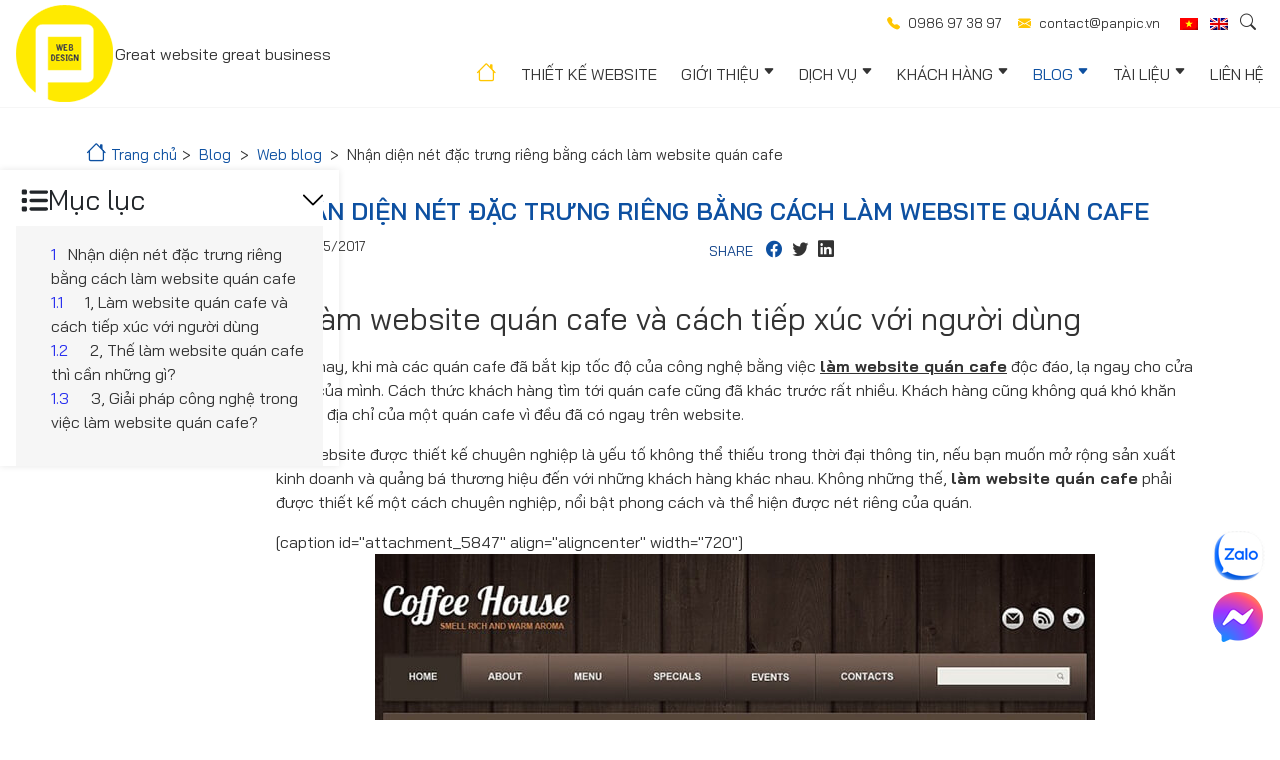

--- FILE ---
content_type: text/html; charset=UTF-8
request_url: https://www.panpic.vn/nhan-dien-net-dac-trung-rieng-bang-cach-lam-website-quan-cafe
body_size: 11129
content:
<!DOCTYPE html>
<html xmlns="https://www.w3.org/1999/xhtml" prefix="og: https://ogp.me/ns#" lang="vi">
<head>
	<title>Nhận diện nét đặc trưng riêng bằng cách làm website quán cafe</title>
	<link rel="canonical" href="https://www.panpic.vn/nhan-dien-net-dac-trung-rieng-bang-cach-lam-website-quan-cafe" />
	<meta http-equiv="Content-Type" content="text/html; charset=UTF-8"/>
	<meta name="description" content="Làm website quán cafe để thể hiện được nét đặc trưng riêng biệt cho quán của mình. Bạn muốn phong cách quán thế nào hãy làm website ngay cho quán cafe." />
	<meta name="copyright" content="© 2013 - 2025 THIẾT KẾ WEB PANPIC. All rights reserved." />
	<meta name="viewport" content="width=device-width,initial-scale=1,minimum-scale=1,maximum-scale=5">
	<meta name="mobile-web-app-capable" content="yes">
	<meta name="apple-touch-fullscreen" content="yes" />
	<meta name="format-detection" content="telephone=no">
	<meta http-equiv="X-UA-Compatible" content="ie=edge">
	<meta property="fb:app_id" content="493481457478693" />
	<link rel="alternate" hreflang="vi-VN" href="https://www.panpic.vn/nhan-dien-net-dac-trung-rieng-bang-cach-lam-website-quan-cafe" />
	<link rel="icon" type="image/x-icon" href="https://www.panpic.vn/favicon.ico" />
	<meta name='dmca-site-verification' content='b2pvSmE2SlgwdXVpODBlNkNWdjJqdz090' />
	<meta name="google-site-verification" content="oQESPNhkIzG25Z4HQGL6CgK8W3-2G0AWtuOfvrH48zE" />
		<meta property="og:url" content="https://www.panpic.vn/nhan-dien-net-dac-trung-rieng-bang-cach-lam-website-quan-cafe"/>
	<meta property="og:type" content="article"/>
	<meta property="og:title" content="Nhận diện nét đặc trưng riêng bằng cách làm website quán cafe"/>
	<meta property="og:description" content="Làm website quán cafe để thể hiện được nét đặc trưng riêng biệt cho quán của mình. Bạn muốn phong cách quán thế nào hãy làm website ngay cho quán cafe."/>
	<meta property="og:image" content="https://www.panpic.vn/files/2017/05/lam-website-quan-cafe-2.jpg"/>
	<meta property="og:image:alt" content="Nhận diện nét đặc trưng riêng bằng cách làm website quán cafe" />
	<script type="application/ld+json">
{
    "@context":"http:\/\/schema.org\/",
    "@type":"NewsArticle",
    "mainEntityOfPage":
    {
        "@type":"WebPage",
        "@id":"https://www.panpic.vn/nhan-dien-net-dac-trung-rieng-bang-cach-lam-website-quan-cafe"
    },
    "url":"https://www.panpic.vn/nhan-dien-net-dac-trung-rieng-bang-cach-lam-website-quan-cafe",
    "headline":"Nhận diện nét đặc trưng riêng bằng cách làm website quán cafe",
    "datePublished":"2017-05-12T10:51:15+07:00",
    "dateModified":"2017-05-12T10:51:15+07:00",
    "publisher":
    {
        "@type":"Organization",
        "@id":"https:\/\/www.panpic.vn\/#organization",
        "name":"CÔNG TY TNHH CÔNG NGHỆ PANPIC",
        "logo":
            {
                "@type":"ImageObject",
                "url":"https://www.panpic.vn/panpic-logo.png",
                "width":971,
                "height":210
            }
    },
    "image":
    {
        "@type": "ImageObject",
            "inLanguage": "vi",
            "url": "https://www.panpic.vn/files/2017/05/lam-website-quan-cafe-2.jpg",
            "width": "790",
            "height": "510",
            "caption": "Nhận diện nét đặc trưng riêng bằng cách làm website quán cafe",
            "representativeOfPage": "True",
            "contentSize": "107.9 Kb",
            "encodingFormat": ".webp",
            "description": "Làm website quán cafe để thể hiện được nét đặc trưng riêng biệt cho quán của mình. Bạn muốn phong cách quán thế nào hãy làm website ngay cho quán cafe.",
            "accessMode": "visual",
            "license": "https://www.panpic.vn/nhan-dien-net-dac-trung-rieng-bang-cach-lam-website-quan-cafe",
            "acquireLicensePage": "https://www.panpic.vn/nhan-dien-net-dac-trung-rieng-bang-cach-lam-website-quan-cafe",
            "creditText": "Nhận diện nét đặc trưng riêng bằng cách làm website quán cafe",
            "creator": {
                "@type": "Person",
                "name": "Bang Andre"
            },
            "copyrightNotice": "Panpic"
    },
    "articleSection":"Web blog",
    "description":"Làm website quán cafe để thể hiện được nét đặc trưng riêng biệt cho quán của mình. Bạn muốn phong cách quán thế nào hãy làm website ngay cho quán cafe.",
    "author":
    {
        "@type":"Person",
        "name":"Bang Nguyen",
        "url":"https:\/\/www.panpic.vn\/author\/panpicteam\/",
        "description":"Panpic.vn là công ty thiết kế website tại TP Hồ Chí Minh. Với các ưu điểm: Thiết kế website hiện đại, đẹp và chuyên nghiệp. Nâng cao trải nghiệm người dùng (UX/UI). Đội ngũ thiết kế sáng tạo và chuyên môn cao. Giá cả cạnh tranh. Chúng tôi giúp bạn tiết kiệm thời gian và chi phí",
        "image":
            {
                "@type":"ImageObject",
                "url":"https://www.panpic.vn/panpic-logo.png",
                "height":690,
                "width":690
            },
        "sameAs":[
            "https://www.linkedin.com/company/panpic",
            "https://panpic.tumblr.com",
            "https://www.youtube.com/@PanpicVn",
            "https://www.pinterest.com/panpic_vn",
            "https://www.instagram.com/panpic.vn/",
            "https://x.com/panpic_vn",
            "https://g.co/kgs/ZmL8aup",
            "https://www.behance.net/nhantam",
            "https://www.reddit.com/user/Ok-Ad-1237/",
            "https://www.facebook.com/panpic.vn",
            "https://www.flickr.com/photos/phpdeveloper/",
            "https://github.com/panpic"
            ]
    }
}
</script>		<link rel="stylesheet" href="https://www.panpic.vn/assets/front/libs/fancybox/jquery.fancybox.min.css">
		<link rel="stylesheet" href="https://www.panpic.vn/assets/front/css/main.min.css?ver=7.1">
	<link rel="stylesheet" href="https://www.panpic.vn/assets/front/css/custom.min.css?ver=8.4">
		<link rel="stylesheet" href="https://www.panpic.vn/assets/front/css/prism.min.css?ver=1.1">
		<script type="text/javascript" src="https://www.panpic.vn/assets/front/js/bundle.min.js"></script>
	<script type="text/javascript" src="https://www.panpic.vn/assets/front/js/main.min.js"></script>
	<script type="text/javascript">let base_url="https://www.panpic.vn",base_tlp_front="https://www.panpic.vn/assets/front";please_input="Vui lòng nhập",title_alert="Panpic",send_success="Thông tin đã gửi thành công. Panpic sẽ phản hồi bạn sớm";</script>
	<link rel="stylesheet" href="https://www.panpic.vn/assets/front/css/toc.min.css?ver=2.9">
                    <script src="https://www.panpic.vn/assets/front/js/toc.min.js?ver=2.6"></script>

	<script async src="https://www.googletagmanager.com/gtag/js?id=G-6XRPFHJTXC"></script>
	<script>window.dataLayer = window.dataLayer || []; function gtag(){dataLayer.push(arguments);} gtag('js', new Date()); gtag('config', 'G-6XRPFHJTXC'); </script>

</head>
<body class="hidden">
<div class="wrapper">
<div class="header" id="header">
<div class="container">
<div class="overlay"></div>
<div class="row gx-3 align-items-center">
<div class="col-3 col-lg-4">
<div class="d-flex align-items-center">
<div class="logo"><a href="https://www.panpic.vn" title="Logo Thiết kế web Panpic"><img class="img-fluid" src="https://www.panpic.vn/assets/front/images/logo.png" width="97" height="97" alt="Logo Panpic"></a></div><div class="d-none d-md-block"><span class="slogan">Great website great business</span></div>
</div>
</div>
<div class="col-9 col-lg-8">
<div class="d-flex flex-column align-items-md-end">
	<div class="d-flex align-items-center justify-content-end">
		<div class="nav-info">
			<a class="nav-info-item" href="tel:0986 97 38 97"><i class="bi bi-telephone-fill"></i><span> 0986 97 38 97</span></a>
			<a class="nav-info-item d-none d-md-flex" href="mailto:contact@panpic.vn" title="Email: contact@panpic.vn"><i class="bi bi-envelope-fill"></i><span> contact@panpic.vn</span></a>
		</div>
		<ul class="nav nav-lang">
			<li class="nav-item"><a class="nav-link mt-2" href="https://www.panpic.vn" title="tiếng Việt"><i class="sprite sprite-lang-vi"></i></a></li>
			<li class="nav-item"><a class="nav-link mt-2" href="https://panpic.com.vn" title="Web development in HCM" target="_blank"><i class="sprite sprite-lang-en"></i></a></li>
			<li class="nav-item lang-item me-2"><div class="nav-link search-form-trigger cursor"><i class="bi bi-search"></i></div></li>
		</ul>
		<div class="search-form__wrap">
			<div class="search-form__overlay"></div>
			<div id="search-form" class="search-form__jws">
				<button type="button" class="search-form__close" aria-label="Close"><span aria-hidden="true">&times;</span></button>
				<form method="get" id="frm-search" name="frm-search" action="https://www.panpic.vn/tim-kiem">
					<div class="row">
						<div class="col-sm-12 col-md-10"><input name="s" value="" type="text" class="form-control" placeholder="Tìm ..."></div>
						<div class="col-sm-12 col-md-2"><button type="submit" name="seach" class="form-control"><i class="bi bi-search"></i> Tìm</button></div>
					</div>
				</form>
			</div>
		</div>
	</div>
	<div class="main-menu" id="main-menu">
		<div class="main-menu-inner">
			<ul class="nav">
				<li class="nav-item"><a class="nav-link" href="https://www.panpic.vn" title="Trang chủ">
					<i class=" bi bi-house fs-4"></i><span class="d-lg-none">Trang chủ</span></a>
				</li>
				<li class="nav-item">
										<a class="nav-link" href="https://www.panpic.vn/thiet-ke-website" title="Thiết kế website">Thiết kế website</a>
				</li>
				<li class="nav-item dropdown">
					<a class="nav-link" href="https://www.panpic.vn/gioi-thieu">Giới thiệu<i class="bi bi-caret-down-fill"></i></a>
					<ul class="navbar-nav dropdown-content">
						<li class="dropdown-item"><a class="dropdown-link" href="https://www.panpic.vn/gioi-thieu">Tổng quan công ty</a></li>
						<li class="dropdown-item"><a class="dropdown-link" href="https://www.panpic.vn/lich-su">Lịch sử phát triển</a></li>
						<li class="dropdown-item"><a class="dropdown-link" href="https://www.panpic.vn/co-cau-to-chuc">Cơ cấu tổ chức</a></li>
						<li class="dropdown-item"><a class="dropdown-link" href="https://www.panpic.vn/gia-tri-cot-loi">Giá trị cốt lõi</a></li>
						<li class="dropdown-item"><a class="dropdown-link" href="https://www.panpic.vn/khach-hang">Khách hàng </a></li>
					</ul>
				</li>
				<li class="nav-item dropdown">
										<a class="nav-link" href="https://www.panpic.vn/thiet-ke-website">Dịch vụ<i class="bi bi-caret-down-fill"></i></a>
					<ul class="navbar-nav dropdown-content"><li class="dropdown-item"><a class="dropdown-link" href="https://www.panpic.vn/thiet-ke-website" title="Thiết kế website">Thiết kế website</a></li><li class="dropdown-item"><a class="dropdown-link" href="https://www.panpic.vn/viet-phan-mem-theo-yeu-cau" title="Viết phần mềm theo yêu cầu">Viết phần mềm theo yêu cầu</a></li><li class="dropdown-item"><a class="dropdown-link" href="https://www.panpic.vn/cham-soc-bao-tri-quan-ly-website" title="Chăm Sóc Bảo Trì Quản Lý Web">Chăm Sóc Bảo Trì Quản Lý Web</a></li><li class="dropdown-item"><a class="dropdown-link" href="https://www.panpic.vn/thiet-ke-do-hoa-graphic-design" title="Thiết kế đồ họa graphic design">Thiết kế đồ họa graphic design</a></li><li class="dropdown-item"><a class="dropdown-link" href="https://www.panpic.vn/mobile-app" title="Mobile app">Mobile app</a></li><li class="dropdown-item"><a class="dropdown-link" href="https://www.panpic.vn/bang-gia-hosting-host-vps-linux" title="Bảng giá hosting, vps, server">Bảng giá hosting, vps, server</a></li><li class="dropdown-item"><a class="dropdown-link" href="https://www.panpic.vn/bang-gia-ten-mien-website" title="Bảng giá tên miền domain website">Bảng giá tên miền domain website</a></li><li class="dropdown-item"><a class="dropdown-link" href="https://www.panpic.vn/web-seo" title="Quảng bá web seo">Quảng bá web seo</a></li><li class="dropdown-item"><a class="dropdown-link" href="https://www.panpic.vn/quang-cao-online" title="Quảng cáo online">Quảng cáo online</a></li></ul>
				</li>
				<li class="nav-item dropdown dropdown-mega">
					<a class="nav-link " href="https://www.panpic.vn/du-an">Khách hàng<i class="bi bi-caret-down-fill"></i></a>
					<div class="container dropdown-content">
						<div class="row justify-content-center">
							<div class="col-lg-6 col-xxl-6 bg-white">
								<ul class="nav">
									<li class="dropdown-item col-lg-4 mb-2 mb-lg-0 ">
										<p class="fw-bold text-primary text-uppercase mb-lg-3">Theo dự án</p>
										<ul class="navbar-nav"><li><a href="https://www.panpic.vn/du-an/phan-mem-web-app" title="Phần mềm web app">Phần mềm web app</a></li><li><a href="https://www.panpic.vn/du-an/website-dich-vu-san-pham" title="Website Dịch vụ Sản phẩm">Website Dịch vụ Sản phẩm</a></li><li><a href="https://www.panpic.vn/du-an/website-doanh-nghiep" title="Website Doanh nghiệp">Website Doanh nghiệp</a></li><li><a href="https://www.panpic.vn/du-an/website-khac" title="Website Khác">Website Khác</a></li><li><a href="https://www.panpic.vn/du-an/website-shop-ban-hang" title="Website Shop bán hàng">Website Shop bán hàng</a></li></ul>
									</li>
									<li class="dropdown-item col-lg-4 mb-2 mb-lg-0">
										<p class="fw-bold text-primary text-uppercase mb-lg-3">Theo thời gian</p>
										<ul class="navbar-nav"><li><a href="https://www.panpic.vn/du-an/nam-2025" title="2025">2025</a></li><li><a href="https://www.panpic.vn/du-an/nam-2024" title="2024">2024</a></li><li><a href="https://www.panpic.vn/du-an/nam-2023" title="2023">2023</a></li><li><a href="https://www.panpic.vn/du-an/nam-2022" title="2022">2022</a></li><li><a href="https://www.panpic.vn/du-an/nam-2021" title="2014">2014 - 2021</a></li></ul>
									</li>
									<li class="dropdown-item col-lg-4 mb-2 mb-lg-0">
										<p class="fw-bold text-primary text-uppercase mb-lg-3">Feedback khách hàng</p>
										<ul class="navbar-nav"><li><a href="https://www.panpic.vn/du-an/testimonial" title="Đánh giá phản hồi của khách hàng">Đánh giá phản hồi của khách hàng</a></li></ul>
									</li>
								</ul>
							</div>
						</div>
					</div>
				</li>
				<li class="nav-item dropdown">
					<a class="nav-link active" href="https://www.panpic.vn/tin-tuc">Blog<i class="bi bi-caret-down-fill"></i></a>
					<ul class="navbar-nav dropdown-content"><li class="dropdown-item"><a class="dropdown-link" href="https://www.panpic.vn/web-blog">Web blog</a></li><li class="dropdown-item"><a class="dropdown-link" href="https://www.panpic.vn/faq">FAQ</a></li><li class="dropdown-item"><a class="dropdown-link" href="https://www.panpic.vn/mau-giao-dien-web">Mẫu giao diện web</a></li><li class="dropdown-item"><a class="dropdown-link" href="https://www.panpic.vn/tin-video">Tin video</a></li><li class="dropdown-item"><a class="dropdown-link" href="https://www.panpic.vn/tin-tuyen-dung">Tin tuyển dụng</a></li></ul>
				</li>
				<li class="nav-item dropdown">					<a class="nav-link" href="https://www.panpic.vn/tai-lieu/profile">Tài liệu<i class="bi bi-caret-down-fill"></i></a>
					<ul class="navbar-nav dropdown-content"><li class="dropdown-item"><a class="dropdown-link" href="https://www.panpic.vn/tai-lieu/profile">Profile</a></li><li class="dropdown-item"><a class="dropdown-link" href="https://www.panpic.vn/tai-lieu/catalogue">Catalogue</a></li></ul>
				</li>
				<li class="nav-item"><a class="nav-link" href="https://www.panpic.vn/lien-he" title="Liên hệ">Liên hệ</a></li>
			</ul>
					</div>
	</div>
</div>
</div>
</div>
</div>
</div><main class="main-content" id="main-content">
	<section class="section page">
		<div class="container">
			<div class="breadcrumb py-3" aria-label="breadcrumb">
<ul class="nav single-meta" itemscope itemtype="https://schema.org/BreadcrumbList">
<li itemprop="itemListElement" itemscope="" itemtype="https://schema.org/ListItem"><a itemprop="item" href="https://www.panpic.vn" title="Trang chủ"><i class="bi bi-house fs-4"></i> <span itemprop="name">Trang chủ</span></a><meta itemprop="position" content="1" title="Trang chủ"></li>

        <li  itemprop="itemListElement" itemscope itemtype="https://schema.org/ListItem">
            <a itemprop="item" href="https://www.panpic.vn/tin-tuc"><span itemprop="name">Blog</span></a>
            <meta itemprop="position" content="2" />
        </li>
        <li class="active" itemprop="itemListElement" itemscope itemtype="https://schema.org/ListItem">
            <a itemprop="item" href="https://www.panpic.vn/web-blog"><span itemprop="name">Web blog</span></a>
            <meta itemprop="position" content="3" />
        </li>
        <li class="active" itemprop="itemListElement" itemscope itemtype="https://schema.org/ListItem">
            <span itemprop="name">Nhận diện nét đặc trưng riêng bằng cách làm website quán cafe</span>
            <meta itemprop="position" content="4" />
        </li>
</ul>
</div>						<div class="row">
				<div class="col-lg-2 mt-5 mt-lg-0"> &nbsp;</div>
				<div class="col-12 col-xl-10 col-lg-10">
					<article class="single">
												<h1 class="single-title text-uppercase">Nhận diện nét đặc trưng riêng bằng cách làm website quán cafe</h1>
						<div class="row">
<div class="col-5 col-md-5">
<div class="post-date mb-0"><i class="bi bi-clock"></i><span class="fw-light">12/05/2017</span></div>
</div>
<div class="col-7 col-md-7">
    <ul class="social-share d-flex m-0">
        <li class="me-2 category mt-1">Share</li>
        <li class="pr-1"><a href="https://www.facebook.com/sharer.php?u=https://www.panpic.vn/nhan-dien-net-dac-trung-rieng-bang-cach-lam-website-quan-cafe&caption=Nhận diện nét đặc trưng riêng bằng cách làm website quán cafe" aria-label="Chia sẻ bài viết lên facebook" target="_blank" class="text-primary"><i class="fa bi-facebook"></i></a></li>
        <li><a href="https://twitter.com/intent/tweet?url=https://www.panpic.vn/nhan-dien-net-dac-trung-rieng-bang-cach-lam-website-quan-cafe&text=Nhận diện nét đặc trưng riêng bằng cách làm website quán cafe" aria-label="Chia sẻ bài viết lên twitter" target="_blank"><i class="fa bi-twitter"></i></a></li>
        <li><a href="https://www.linkedin.com/shareArticle?mini=true&url=https://www.panpic.vn/nhan-dien-net-dac-trung-rieng-bang-cach-lam-website-quan-cafe" aria-label="Chia sẻ bài viết lên linked" target="_blank"><i class="fa bi-linkedin"></i></a></li>
    </ul>
</div>
</div>						<div class="single-exerpt mt-5"></div>
						<div class="single-content mb-5">
							<h2>1, Làm website quán cafe và cách tiếp xúc với người dùng</h2><p>Ngày nay, khi mà các quán cafe đã bắt kịp tốc độ của công nghệ bằng việc <a href="https://panpic.vn/tag/lam-website/"><strong>làm website quán cafe</strong></a> độc đáo, lạ ngay cho cửa hàng của mình. Cách thức khách hàng tìm tới quán cafe cũng đã khác trước rất nhiều. Khách hàng cũng không quá khó khăn khi tìm địa chỉ của một quán cafe vì đều đã có ngay trên website.</p><p>Một website được thiết kế chuyên nghiệp là yếu tố không thể thiếu trong thời đại thông tin, nếu bạn muốn mở rộng sản xuất kinh doanh và quảng bá thương hiệu đến với những khách hàng khác nhau. Không những thế, <strong>làm website quán cafe</strong> phải được thiết kế một cách chuyên nghiệp, nổi bật phong cách và thể hiện được nét riêng của quán.</p>[caption id="attachment_5847" align="aligncenter" width="720"]<a href="https://panpic.vn/app/uploads/2017/05/lam-website-quan-cafe.jpg" rel="attachment wp-att-5847"><img class="size-full wp-image-5847" src="https://panpic.vn/app/uploads/2017/05/lam-website-quan-cafe.jpg" alt="làm website quán cafe" width="720" height="475" /></a> <strong>                                                            <em>  làm websie quán cafe cho coffee house</em></strong>[/caption]<h2>2, Thế làm website quán cafe thì cần những gì?</h2><p>Để quảng bá quán cafe của mình, bạn không nên bỏ qua một kênh quảng cáo chất lượng là internet. Và website là một phần không thể tách rời trong chiến lược kinh doanh của bạn. Vậy <a href="https://panpic.vn/tag/lam-website/"><strong>làm website quán cafe</strong></a> đạt tiêu chuẩn cần phải có một hệ thống quản lý nội dung và tạo ra những nội dung thật chất lượng, vì nội dung đối với website là vô cùng quan trọng. Kế đến là quản lý cơ chế xử lý các xự cố nhanh chóng, liên tục cập nhật, báo cáo các cơ chế thông tin phản hồi tạo điều kiện cho doanh nghiệp quản lý được tốt website và có những điều chỉnh phù hợp.</p>[caption id="attachment_5848" align="aligncenter" width="720"]<a href="https://panpic.vn/app/uploads/2017/05/lam-website-quan-cafe-1.jpg" rel="attachment wp-att-5848"><img class="size-full wp-image-5848" src="https://panpic.vn/app/uploads/2017/05/lam-website-quan-cafe-1.jpg" alt="làm website quán cafe" width="720" height="649" /></a> <strong>                                                        <em> làm website quán cafe chuyên nghiệp</em></strong>[/caption]<h2>3, Giải pháp công nghệ trong việc làm website quán cafe?</h2><p><a href="https://panpic.vn/thiet-ke-website"><strong>Thiết kế web Panpic</strong></a> lập trình bằng ngôn ngữ do Panpic tự phát triển nên độ bảo mật cao, kết hợp với công nghệ hiện đại theo chuẩn website 2.0 chuẩn SEO để dễ dàng tìm kiếm trên các thanh công cụ và giúp bạn quản trị đơn giản, thiết kế giao diện đẹp, chuyên nghiệp cùng chế độ backup dữ liệu liên tục và đảm bảo <strong>làm website quán cafe</strong> của bạn được load nhanh hơn để tiện cho bạn SEO website của bạn.</p><p>Ăn uống là phân khúc được thị trường đón nhận nhiều nhất trên internet trong những năm trở lại đây. Và hầu như không một chủ của hàng nào mà không có ý định làm ngay cho mình một website. Ngày nay, thông qua website để khách hàng có thể xem giá, chọn món và có những bình luận trên website để giúp cửa hàng quán cafe của bạn phát triển hơn.</p><p>---------------------------------</p><p><strong>THIẾT KẾ WEB PANPIC</strong></p><p>Địa chỉ: 23/1 Mai Lão Bạng, P.13, Q.Tân Bình</p><p>Mobile: <a href="tel:02866858394">028 66 85 83 94</a>, <a href="tel:0986973897">0986 97 38 97</a></p><p>Email: <a href="mailto:contact@panpic.vn">contact@panpic.vn</a></p>
						</div>
						<div class="single-content mb-5">
														<div class="col-12 col-md-12">
								<div class="author-about">About the Author</div>
								<div class="author-wrap">
									<div class="author-avatar">
										<img src="https://www.panpic.vn/assets/front/images/logo.png" height="64" width="64" alt="Panpic Editorial Team">
									</div>
									<div class="author-info">
										<div class="author-name">
											<a href="https://www.panpic.vn/author/panpicteam">Panpic Editorial Team</a>
										</div>
										<div class="author-description">12/05/2017</div>
									</div>
								</div>
							</div>
							<div class="col-md-12">
								<ul class="social-share d-flex m-0">
									<li class="me-2 category mt-1">Share</li>
									<li class="pr-1"><a href="https://www.facebook.com/sharer.php?u=https://www.panpic.vn/nhan-dien-net-dac-trung-rieng-bang-cach-lam-website-quan-cafe&caption=Nhận diện nét đặc trưng riêng bằng cách làm website quán cafe" aria-label="Chia sẻ bài viết lên facebook" target="_blank" class="text-primary"><i class="fa bi-facebook"></i></a></li>
									<li><a href="https://twitter.com/intent/tweet?url=https://www.panpic.vn/nhan-dien-net-dac-trung-rieng-bang-cach-lam-website-quan-cafe&text=Nhận diện nét đặc trưng riêng bằng cách làm website quán cafe" aria-label="Chia sẻ bài viết lên twitter" target="_blank"><i class="fa bi-twitter"></i></a></li>
									<li><a href="https://www.linkedin.com/shareArticle?mini=true&url=https://www.panpic.vn/nhan-dien-net-dac-trung-rieng-bang-cach-lam-website-quan-cafe" aria-label="Chia sẻ bài viết lên linked" target="_blank"><i class="fa bi-linkedin"></i></a></li>
								</ul>
							</div>
													</div>
					</article>
				</div>
								<div id="sidebar" class="toc-wrap sidebar-sticky">
<div class="toc-title accordion-button collapsed">
<svg class="svg-inline--fa fa-list" aria-hidden="true" focusable="false" data-prefix="fas" data-icon="list" role="img" xmlns="http://www.w3.org/2000/svg" viewBox="0 0 512 512" data-fa-i2svg=""><path fill="currentColor" d="M40 48C26.7 48 16 58.7 16 72v48c0 13.3 10.7 24 24 24H88c13.3 0 24-10.7 24-24V72c0-13.3-10.7-24-24-24H40zM192 64c-17.7 0-32 14.3-32 32s14.3 32 32 32H480c17.7 0 32-14.3 32-32s-14.3-32-32-32H192zm0 160c-17.7 0-32 14.3-32 32s14.3 32 32 32H480c17.7 0 32-14.3 32-32s-14.3-32-32-32H192zm0 160c-17.7 0-32 14.3-32 32s14.3 32 32 32H480c17.7 0 32-14.3 32-32s-14.3-32-32-32H192zM16 232v48c0 13.3 10.7 24 24 24H88c13.3 0 24-10.7 24-24V232c0-13.3-10.7-24-24-24H40c-13.3 0-24 10.7-24 24zM40 368c-13.3 0-24 10.7-24 24v48c0 13.3 10.7 24 24 24H88c13.3 0 24-10.7 24-24V392c0-13.3-10.7-24-24-24H40z"></path></svg>
<span>Mục lục</span>
</div>
<div id="toc" class="active"></div>
</div>			</div>
		</div>
	</section>
	<section class="section pt-0">
		<div class="container">
			<div class="heading"><p class="heading-title">Tin liên quan</p></div>
			<div class="news-slider slick-custom">
												<div class="news-slider-item">
					<div class="card h-13">
						<a class="post-link ani-zoomIn" href="https://www.panpic.vn/9-meo-vang-chon-giao-dien-website-phu-hop-voi-nganh-nghe-2025" title="9 Mẹo Vàng Chọn Giao Diện Website Phù Hợp Với Ngành Nghề (2025)"><figure class="thumbnail-centered thumbnail--16x9 thumbnail-md--4x3">    <img src="https://www.panpic.vn/files/2025/08/21/meo-chon-giao-dien-website-phu-hop-voi-nganh-nghe-kinh-doanh.webp" loading="lazy" alt="9 Mẹo Vàng Chọn Giao Diện Website Phù Hợp Với Ngành Nghề (2025)">
</figure></a>
						<div class="card-body">
							<div class="post-body">
								<div class="post-date text-primary">21/08/2025</div><a class="post-title text-hover-primary" href="https://www.panpic.vn/9-meo-vang-chon-giao-dien-website-phu-hop-voi-nganh-nghe-2025" title="9 Mẹo Vàng Chọn Giao Diện Website Phù Hợp Với Ngành Nghề (2025)"><p class="mb-0 max-2-line">9 Mẹo Vàng Chọn Giao Diện Website Phù Hợp Với Ngành Nghề (2025)</p></a>
							</div>
						</div>
					</div>
				</div>
								<div class="news-slider-item">
					<div class="card h-13">
						<a class="post-link ani-zoomIn" href="https://www.panpic.vn/dich-vu-thiet-ke-website-panpic-giai-phap-toi-uu-cho-doanh-nghiep" title="Dịch Vụ Thiết Kế Website Panpic - Giải Pháp Tối Ưu Cho Doanh Nghiệp"><figure class="thumbnail-centered thumbnail--16x9 thumbnail-md--4x3">    <img src="https://www.panpic.vn/files/2025/08/16/thiet-ke-website-panpic-giao-phap-toi-uu.webp" loading="lazy" alt="Dịch Vụ Thiết Kế Website Panpic - Giải Pháp Tối Ưu Cho Doanh Nghiệp">
</figure></a>
						<div class="card-body">
							<div class="post-body">
								<div class="post-date text-primary">16/08/2025</div><a class="post-title text-hover-primary" href="https://www.panpic.vn/dich-vu-thiet-ke-website-panpic-giai-phap-toi-uu-cho-doanh-nghiep" title="Dịch Vụ Thiết Kế Website Panpic - Giải Pháp Tối Ưu Cho Doanh Nghiệp"><p class="mb-0 max-2-line">Dịch Vụ Thiết Kế Website Panpic - Giải Pháp Tối Ưu Cho Doanh Nghiệp</p></a>
							</div>
						</div>
					</div>
				</div>
								<div class="news-slider-item">
					<div class="card h-13">
						<a class="post-link ani-zoomIn" href="https://www.panpic.vn/y-tuong-thiet-ke-website-doanh-nghiep-nho-tang-ty-le-chuyen-doi" title="Ý Tưởng Thiết Kế Website Doanh Nghiệp Nhỏ Tăng Tỷ Lệ Chuyển Đổi"><figure class="thumbnail-centered thumbnail--16x9 thumbnail-md--4x3">    <img src="https://www.panpic.vn/files/2025/08/14/thiet-ke-website-doanh-nghiep-tang-chuyen-doi.webp" loading="lazy" alt="Ý Tưởng Thiết Kế Website Doanh Nghiệp Nhỏ Tăng Tỷ Lệ Chuyển Đổi">
</figure></a>
						<div class="card-body">
							<div class="post-body">
								<div class="post-date text-primary">14/08/2025</div><a class="post-title text-hover-primary" href="https://www.panpic.vn/y-tuong-thiet-ke-website-doanh-nghiep-nho-tang-ty-le-chuyen-doi" title="Ý Tưởng Thiết Kế Website Doanh Nghiệp Nhỏ Tăng Tỷ Lệ Chuyển Đổi"><p class="mb-0 max-2-line">Ý Tưởng Thiết Kế Website Doanh Nghiệp Nhỏ Tăng Tỷ Lệ Chuyển Đổi</p></a>
							</div>
						</div>
					</div>
				</div>
								<div class="news-slider-item">
					<div class="card h-13">
						<a class="post-link ani-zoomIn" href="https://www.panpic.vn/bi-quyet-tao-website-ban-hang-online-thu-hut-khach-hang" title="Bí Quyết Tạo Website Bán Hàng Online Thu Hút Khách Hàng"><figure class="thumbnail-centered thumbnail--16x9 thumbnail-md--4x3">    <img src="https://www.panpic.vn/files/2025/08/07/bi-quyet-tao-web-ban-hang-thu-hut-khach.webp" loading="lazy" alt="Bí Quyết Tạo Website Bán Hàng Online Thu Hút Khách Hàng">
</figure></a>
						<div class="card-body">
							<div class="post-body">
								<div class="post-date text-primary">07/08/2025</div><a class="post-title text-hover-primary" href="https://www.panpic.vn/bi-quyet-tao-website-ban-hang-online-thu-hut-khach-hang" title="Bí Quyết Tạo Website Bán Hàng Online Thu Hút Khách Hàng"><p class="mb-0 max-2-line">Bí Quyết Tạo Website Bán Hàng Online Thu Hút Khách Hàng</p></a>
							</div>
						</div>
					</div>
				</div>
								<div class="news-slider-item">
					<div class="card h-13">
						<a class="post-link ani-zoomIn" href="https://www.panpic.vn/cach-thiet-ke-web-don-gian-nhung-van-noi-bat-va-chuyen-nghiep" title="Cách Thiết Kế Web Đơn Giản Nhưng Vẫn Nổi Bật Và Chuyên Nghiệp"><figure class="thumbnail-centered thumbnail--16x9 thumbnail-md--4x3">    <img src="https://www.panpic.vn/files/2025/07/31/thiet-ke-web-don-gian-nhung-van-noi-bat.webp" loading="lazy" alt="Cách Thiết Kế Web Đơn Giản Nhưng Vẫn Nổi Bật Và Chuyên Nghiệp">
</figure></a>
						<div class="card-body">
							<div class="post-body">
								<div class="post-date text-primary">31/07/2025</div><a class="post-title text-hover-primary" href="https://www.panpic.vn/cach-thiet-ke-web-don-gian-nhung-van-noi-bat-va-chuyen-nghiep" title="Cách Thiết Kế Web Đơn Giản Nhưng Vẫn Nổi Bật Và Chuyên Nghiệp"><p class="mb-0 max-2-line">Cách Thiết Kế Web Đơn Giản Nhưng Vẫn Nổi Bật Và Chuyên Nghiệp</p></a>
							</div>
						</div>
					</div>
				</div>
								<div class="news-slider-item">
					<div class="card h-13">
						<a class="post-link ani-zoomIn" href="https://www.panpic.vn/top-mau-thiet-ke-web-dep-hien-dai-va-toi-uu-seo-nhat-2025" title="Top Mẫu Thiết Kế Web Đẹp, Hiện Đại Và Tối Ưu SEO Nhất 2025"><figure class="thumbnail-centered thumbnail--16x9 thumbnail-md--4x3">    <img src="https://www.panpic.vn/files/2025/07/24/top-mau-website-dep-2026.webp" loading="lazy" alt="Top Mẫu Thiết Kế Web Đẹp, Hiện Đại Và Tối Ưu SEO Nhất 2025">
</figure></a>
						<div class="card-body">
							<div class="post-body">
								<div class="post-date text-primary">24/07/2025</div><a class="post-title text-hover-primary" href="https://www.panpic.vn/top-mau-thiet-ke-web-dep-hien-dai-va-toi-uu-seo-nhat-2025" title="Top Mẫu Thiết Kế Web Đẹp, Hiện Đại Và Tối Ưu SEO Nhất 2025"><p class="mb-0 max-2-line">Top Mẫu Thiết Kế Web Đẹp, Hiện Đại Và Tối Ưu SEO Nhất 2025</p></a>
							</div>
						</div>
					</div>
				</div>
								<div class="news-slider-item">
					<div class="card h-13">
						<a class="post-link ani-zoomIn" href="https://www.panpic.vn/huong-dan-chon-dich-vu-thiet-ke-web-chuyen-nghiep-cho-doanh-nghiep" title="Hướng Dẫn Chọn Dịch Vụ Thiết Kế Web Chuyên Nghiệp Cho Doanh Nghiệp"><figure class="thumbnail-centered thumbnail--16x9 thumbnail-md--4x3">    <img src="https://www.panpic.vn/files/2025/07/17/top-10-meo-chon-dich-vu-thiet-ke-web-doanh-nghiep.webp" loading="lazy" alt="Hướng Dẫn Chọn Dịch Vụ Thiết Kế Web Chuyên Nghiệp Cho Doanh Nghiệp">
</figure></a>
						<div class="card-body">
							<div class="post-body">
								<div class="post-date text-primary">17/07/2025</div><a class="post-title text-hover-primary" href="https://www.panpic.vn/huong-dan-chon-dich-vu-thiet-ke-web-chuyen-nghiep-cho-doanh-nghiep" title="Hướng Dẫn Chọn Dịch Vụ Thiết Kế Web Chuyên Nghiệp Cho Doanh Nghiệp"><p class="mb-0 max-2-line">Hướng Dẫn Chọn Dịch Vụ Thiết Kế Web Chuyên Nghiệp Cho Doanh Nghiệp</p></a>
							</div>
						</div>
					</div>
				</div>
								<div class="news-slider-item">
					<div class="card h-13">
						<a class="post-link ani-zoomIn" href="https://www.panpic.vn/truy-van-mysql-bi-cham-day-la-cach-giup-ban-tang-toc-x10-lan" title="Truy vấn MySQL bị chậm? Đây là cách giúp bạn tăng tốc x10 lần"><figure class="thumbnail-centered thumbnail--16x9 thumbnail-md--4x3">    <img src="https://www.panpic.vn/files/2025/07/13/mysql-bi-cham-tang-toc-10-x-lan.webp" loading="lazy" alt="Truy vấn MySQL bị chậm? Đây là cách giúp bạn tăng tốc x10 lần">
</figure></a>
						<div class="card-body">
							<div class="post-body">
								<div class="post-date text-primary">13/07/2025</div><a class="post-title text-hover-primary" href="https://www.panpic.vn/truy-van-mysql-bi-cham-day-la-cach-giup-ban-tang-toc-x10-lan" title="Truy vấn MySQL bị chậm? Đây là cách giúp bạn tăng tốc x10 lần"><p class="mb-0 max-2-line">Truy vấn MySQL bị chậm? Đây là cách giúp bạn tăng tốc x10 lần</p></a>
							</div>
						</div>
					</div>
				</div>
								<div class="news-slider-item">
					<div class="card h-13">
						<a class="post-link ani-zoomIn" href="https://www.panpic.vn/thiet-ke-web-xay-dung" title="THIẾT KẾ WEB XÂY DỰNG"><figure class="thumbnail-centered thumbnail--16x9 thumbnail-md--4x3">    <img src="https://www.panpic.vn/files/2025/07/13/panpic-thiet-ke-web-xay-dung.webp" loading="lazy" alt="THIẾT KẾ WEB XÂY DỰNG">
</figure></a>
						<div class="card-body">
							<div class="post-body">
								<div class="post-date text-primary">13/07/2025</div><a class="post-title text-hover-primary" href="https://www.panpic.vn/thiet-ke-web-xay-dung" title="THIẾT KẾ WEB XÂY DỰNG"><p class="mb-0 max-2-line">THIẾT KẾ WEB XÂY DỰNG</p></a>
							</div>
						</div>
					</div>
				</div>
								<div class="news-slider-item">
					<div class="card h-13">
						<a class="post-link ani-zoomIn" href="https://www.panpic.vn/website-bi-dinh-link-xau-link-ban" title="Website bị dính link xấu, link bẩn"><figure class="thumbnail-centered thumbnail--16x9 thumbnail-md--4x3">    <img src="https://www.panpic.vn/files/2025/06/26/panpic-cach-kiem-tra-link-xau-link-ban.webp" loading="lazy" alt="Website bị dính link xấu, link bẩn">
</figure></a>
						<div class="card-body">
							<div class="post-body">
								<div class="post-date text-primary">26/06/2025</div><a class="post-title text-hover-primary" href="https://www.panpic.vn/website-bi-dinh-link-xau-link-ban" title="Website bị dính link xấu, link bẩn"><p class="mb-0 max-2-line">Website bị dính link xấu, link bẩn</p></a>
							</div>
						</div>
					</div>
				</div>
								<div class="news-slider-item">
					<div class="card h-13">
						<a class="post-link ani-zoomIn" href="https://www.panpic.vn/panpic-co-phu-hop-cho-doanh-nghiep-can-website-an-toan-va-toc-do-cao-khong" title="Panpic có phù hợp cho doanh nghiệp cần website an toàn và tốc độ cao không"><figure class="thumbnail-centered thumbnail--16x9 thumbnail-md--4x3">    <img src="https://www.panpic.vn/files/2025/06/19/website-an-toan-va-toc-do-cao.webp" loading="lazy" alt="Panpic có phù hợp cho doanh nghiệp cần website an toàn và tốc độ cao không">
</figure></a>
						<div class="card-body">
							<div class="post-body">
								<div class="post-date text-primary">19/06/2025</div><a class="post-title text-hover-primary" href="https://www.panpic.vn/panpic-co-phu-hop-cho-doanh-nghiep-can-website-an-toan-va-toc-do-cao-khong" title="Panpic có phù hợp cho doanh nghiệp cần website an toàn và tốc độ cao không"><p class="mb-0 max-2-line">Panpic có phù hợp cho doanh nghiệp cần website an toàn và tốc độ cao không</p></a>
							</div>
						</div>
					</div>
				</div>
								<div class="news-slider-item">
					<div class="card h-13">
						<a class="post-link ani-zoomIn" href="https://www.panpic.vn/thiet-ke-web-cong-ty-xay-dung" title="Thiết kế web công ty xây dựng"><figure class="thumbnail-centered thumbnail--16x9 thumbnail-md--4x3">    <img src="https://www.panpic.vn/files/2022/09/28/095809-thiet-ke-web-cong-ty-xay-dung.jpg" loading="lazy" alt="Thiết kế web công ty xây dựng">
</figure></a>
						<div class="card-body">
							<div class="post-body">
								<div class="post-date text-primary">16/06/2025</div><a class="post-title text-hover-primary" href="https://www.panpic.vn/thiet-ke-web-cong-ty-xay-dung" title="Thiết kế web công ty xây dựng"><p class="mb-0 max-2-line">Thiết kế web công ty xây dựng</p></a>
							</div>
						</div>
					</div>
				</div>
								<div class="news-slider-item">
					<div class="card h-13">
						<a class="post-link ani-zoomIn" href="https://www.panpic.vn/tao-giao-dien-website-voi-bootstrap-5-huong-dan-chi-tiet" title="Tạo giao diện website với Bootstrap 5 - Hướng dẫn chi tiết"><figure class="thumbnail-centered thumbnail--16x9 thumbnail-md--4x3">    <img src="https://www.panpic.vn/files/2025/06/14/tao-giao-dien-website-voi-bootstrap-5.webp" loading="lazy" alt="Tạo giao diện website với Bootstrap 5 - Hướng dẫn chi tiết">
</figure></a>
						<div class="card-body">
							<div class="post-body">
								<div class="post-date text-primary">14/06/2025</div><a class="post-title text-hover-primary" href="https://www.panpic.vn/tao-giao-dien-website-voi-bootstrap-5-huong-dan-chi-tiet" title="Tạo giao diện website với Bootstrap 5 - Hướng dẫn chi tiết"><p class="mb-0 max-2-line">Tạo giao diện website với Bootstrap 5 - Hướng dẫn chi tiết</p></a>
							</div>
						</div>
					</div>
				</div>
								<div class="news-slider-item">
					<div class="card h-13">
						<a class="post-link ani-zoomIn" href="https://www.panpic.vn/bootstrap-responsive-design" title="Bootstrap Responsive Design"><figure class="thumbnail-centered thumbnail--16x9 thumbnail-md--4x3">    <img src="https://www.panpic.vn/files/2025/06/14/bootstrap-responsive-design.webp" loading="lazy" alt="Bootstrap Responsive Design">
</figure></a>
						<div class="card-body">
							<div class="post-body">
								<div class="post-date text-primary">14/06/2025</div><a class="post-title text-hover-primary" href="https://www.panpic.vn/bootstrap-responsive-design" title="Bootstrap Responsive Design"><p class="mb-0 max-2-line">Bootstrap Responsive Design</p></a>
							</div>
						</div>
					</div>
				</div>
								<div class="news-slider-item">
					<div class="card h-13">
						<a class="post-link ani-zoomIn" href="https://www.panpic.vn/cach-toi-uu-website-voi-bootstrap" title="Cách tối ưu website với Bootstrap"><figure class="thumbnail-centered thumbnail--16x9 thumbnail-md--4x3">    <img src="https://www.panpic.vn/files/2025/06/14/cach-toi-uu-website-voi-bootstrap.webp" loading="lazy" alt="Cách tối ưu website với Bootstrap">
</figure></a>
						<div class="card-body">
							<div class="post-body">
								<div class="post-date text-primary">12/06/2025</div><a class="post-title text-hover-primary" href="https://www.panpic.vn/cach-toi-uu-website-voi-bootstrap" title="Cách tối ưu website với Bootstrap"><p class="mb-0 max-2-line">Cách tối ưu website với Bootstrap</p></a>
							</div>
						</div>
					</div>
				</div>
								<div class="news-slider-item">
					<div class="card h-13">
						<a class="post-link ani-zoomIn" href="https://www.panpic.vn/huong-dan-su-dung-bootstrap-cho-nguoi-moi" title="Hướng dẫn sử dụng Bootstrap cho người mới"><figure class="thumbnail-centered thumbnail--16x9 thumbnail-md--4x3">    <img src="https://www.panpic.vn/files/2025/06/12/huong-dan-su-dung-bootstrap-cho-nguoi-moi.webp" loading="lazy" alt="Hướng dẫn sử dụng Bootstrap cho người mới">
</figure></a>
						<div class="card-body">
							<div class="post-body">
								<div class="post-date text-primary">12/06/2025</div><a class="post-title text-hover-primary" href="https://www.panpic.vn/huong-dan-su-dung-bootstrap-cho-nguoi-moi" title="Hướng dẫn sử dụng Bootstrap cho người mới"><p class="mb-0 max-2-line">Hướng dẫn sử dụng Bootstrap cho người mới</p></a>
							</div>
						</div>
					</div>
				</div>
								<div class="news-slider-item">
					<div class="card h-13">
						<a class="post-link ani-zoomIn" href="https://www.panpic.vn/top-10-plugin-tailwind-css-huu-ich-nhat-cho-du-an-thuc-te" title="Top 10 plugin Tailwind CSS hữu ích nhất cho dự án thực tế"><figure class="thumbnail-centered thumbnail--16x9 thumbnail-md--4x3">    <img src="https://www.panpic.vn/files/2025/06/10/top-10-plugin-tailwind-css-huu-ich.webp" loading="lazy" alt="Top 10 plugin Tailwind CSS hữu ích nhất cho dự án thực tế">
</figure></a>
						<div class="card-body">
							<div class="post-body">
								<div class="post-date text-primary">10/06/2025</div><a class="post-title text-hover-primary" href="https://www.panpic.vn/top-10-plugin-tailwind-css-huu-ich-nhat-cho-du-an-thuc-te" title="Top 10 plugin Tailwind CSS hữu ích nhất cho dự án thực tế"><p class="mb-0 max-2-line">Top 10 plugin Tailwind CSS hữu ích nhất cho dự án thực tế</p></a>
							</div>
						</div>
					</div>
				</div>
								<div class="news-slider-item">
					<div class="card h-13">
						<a class="post-link ani-zoomIn" href="https://www.panpic.vn/tailwind-ui-flowbite-daisyui-so-sanh-cac-thu-vien-component-dep-cho-tailwind-css" title="Tailwind UI, Flowbite, DaisyUI: So sánh các thư viện component đẹp cho Tailwind CSS"><figure class="thumbnail-centered thumbnail--16x9 thumbnail-md--4x3">    <img src="https://www.panpic.vn/files/2025/06/10/tailwind-ui-flowbite-daisyui-so-sanh-cac-thu-vien-component-dep.webp" loading="lazy" alt="Tailwind UI, Flowbite, DaisyUI: So sánh các thư viện component đẹp cho Tailwind CSS">
</figure></a>
						<div class="card-body">
							<div class="post-body">
								<div class="post-date text-primary">10/06/2025</div><a class="post-title text-hover-primary" href="https://www.panpic.vn/tailwind-ui-flowbite-daisyui-so-sanh-cac-thu-vien-component-dep-cho-tailwind-css" title="Tailwind UI, Flowbite, DaisyUI: So sánh các thư viện component đẹp cho Tailwind CSS"><p class="mb-0 max-2-line">Tailwind UI, Flowbite, DaisyUI: So sánh các thư viện component đẹp cho Tailwind CSS</p></a>
							</div>
						</div>
					</div>
				</div>
								<div class="news-slider-item">
					<div class="card h-13">
						<a class="post-link ani-zoomIn" href="https://www.panpic.vn/toi-uu-hieu-suat-website-dung-tailwind-css-tips-cong-cu-hay" title="Tối ưu hiệu suất website dùng Tailwind CSS: Tips & Công cụ hay"><figure class="thumbnail-centered thumbnail--16x9 thumbnail-md--4x3">    <img src="https://www.panpic.vn/files/2025/06/10/toi-uu-hieu-suat-website-dung-tailwind-css.webp" loading="lazy" alt="Tối ưu hiệu suất website dùng Tailwind CSS: Tips & Công cụ hay">
</figure></a>
						<div class="card-body">
							<div class="post-body">
								<div class="post-date text-primary">10/06/2025</div><a class="post-title text-hover-primary" href="https://www.panpic.vn/toi-uu-hieu-suat-website-dung-tailwind-css-tips-cong-cu-hay" title="Tối ưu hiệu suất website dùng Tailwind CSS: Tips & Công cụ hay"><p class="mb-0 max-2-line">Tối ưu hiệu suất website dùng Tailwind CSS: Tips & Công cụ hay</p></a>
							</div>
						</div>
					</div>
				</div>
								<div class="news-slider-item">
					<div class="card h-13">
						<a class="post-link ani-zoomIn" href="https://www.panpic.vn/tailwind-css-co-phu-hop-voi-cac-website-lon-phuc-tap-khong" title="Tailwind CSS có phù hợp với các website lớn, phức tạp không?"><figure class="thumbnail-centered thumbnail--16x9 thumbnail-md--4x3">    <img src="https://www.panpic.vn/files/2025/06/10/tailwind-css-co-phu-hop-voi-cac-website-lon.webp" loading="lazy" alt="Tailwind CSS có phù hợp với các website lớn, phức tạp không?">
</figure></a>
						<div class="card-body">
							<div class="post-body">
								<div class="post-date text-primary">10/06/2025</div><a class="post-title text-hover-primary" href="https://www.panpic.vn/tailwind-css-co-phu-hop-voi-cac-website-lon-phuc-tap-khong" title="Tailwind CSS có phù hợp với các website lớn, phức tạp không?"><p class="mb-0 max-2-line">Tailwind CSS có phù hợp với các website lớn, phức tạp không?</p></a>
							</div>
						</div>
					</div>
				</div>
								<div class="news-slider-item">
					<div class="card h-13">
						<a class="post-link ani-zoomIn" href="https://www.panpic.vn/tailwind-css-ket-hop-voi-cac-framework-nhu-react-vue-laravel-nhu-the-nao" title="Tailwind CSS kết hợp với các framework như React, Vue, Laravel như thế nào?"><figure class="thumbnail-centered thumbnail--16x9 thumbnail-md--4x3">    <img src="https://www.panpic.vn/files/2025/06/10/tailwind-framework-react-vue-laravel.webp" loading="lazy" alt="Tailwind CSS kết hợp với các framework như React, Vue, Laravel như thế nào?">
</figure></a>
						<div class="card-body">
							<div class="post-body">
								<div class="post-date text-primary">10/06/2025</div><a class="post-title text-hover-primary" href="https://www.panpic.vn/tailwind-css-ket-hop-voi-cac-framework-nhu-react-vue-laravel-nhu-the-nao" title="Tailwind CSS kết hợp với các framework như React, Vue, Laravel như thế nào?"><p class="mb-0 max-2-line">Tailwind CSS kết hợp với các framework như React, Vue, Laravel như thế nào?</p></a>
							</div>
						</div>
					</div>
				</div>
								<div class="news-slider-item">
					<div class="card h-13">
						<a class="post-link ani-zoomIn" href="https://www.panpic.vn/so-sanh-tailwind-css-va-bootstrap-cai-nao-tot-hon-cho-seo-toc-do-web" title="So sánh Tailwind CSS và Bootstrap: Cái nào tốt hơn cho SEO & tốc độ web?"><figure class="thumbnail-centered thumbnail--16x9 thumbnail-md--4x3">    <img src="https://www.panpic.vn/files/2025/06/09/tailwind-css-vs-bootstrap-cai-nao-tot-hon-cho-seo-toc-do-web.webp" loading="lazy" alt="So sánh Tailwind CSS và Bootstrap: Cái nào tốt hơn cho SEO & tốc độ web?">
</figure></a>
						<div class="card-body">
							<div class="post-body">
								<div class="post-date text-primary">09/06/2025</div><a class="post-title text-hover-primary" href="https://www.panpic.vn/so-sanh-tailwind-css-va-bootstrap-cai-nao-tot-hon-cho-seo-toc-do-web" title="So sánh Tailwind CSS và Bootstrap: Cái nào tốt hơn cho SEO & tốc độ web?"><p class="mb-0 max-2-line">So sánh Tailwind CSS và Bootstrap: Cái nào tốt hơn cho SEO & tốc độ web?</p></a>
							</div>
						</div>
					</div>
				</div>
								<div class="news-slider-item">
					<div class="card h-13">
						<a class="post-link ani-zoomIn" href="https://www.panpic.vn/cach-toi-uu-tailwind-css-de-web-nhe-va-chuan-seo" title="Cách tối ưu Tailwind CSS để web nhẹ và chuẩn SEO"><figure class="thumbnail-centered thumbnail--16x9 thumbnail-md--4x3">    <img src="https://www.panpic.vn/files/2025/06/09/cach-toi-uu-tailwind-css-de-web-nhe-va-chuan-seo.webp" loading="lazy" alt="Cách tối ưu Tailwind CSS để web nhẹ và chuẩn SEO">
</figure></a>
						<div class="card-body">
							<div class="post-body">
								<div class="post-date text-primary">09/06/2025</div><a class="post-title text-hover-primary" href="https://www.panpic.vn/cach-toi-uu-tailwind-css-de-web-nhe-va-chuan-seo" title="Cách tối ưu Tailwind CSS để web nhẹ và chuẩn SEO"><p class="mb-0 max-2-line">Cách tối ưu Tailwind CSS để web nhẹ và chuẩn SEO</p></a>
							</div>
						</div>
					</div>
				</div>
								<div class="news-slider-item">
					<div class="card h-13">
						<a class="post-link ani-zoomIn" href="https://www.panpic.vn/top-css-framework-cho-web-toc-do-cao-seo-tot-2025" title="Top CSS framework cho web tốc độ cao & SEO tốt (2025)"><figure class="thumbnail-centered thumbnail--16x9 thumbnail-md--4x3">    <img src="https://www.panpic.vn/files/2025/06/08/top-css-framework-cho-web-toc-do-cao-seo-tot.webp" loading="lazy" alt="Top CSS framework cho web tốc độ cao & SEO tốt (2025)">
</figure></a>
						<div class="card-body">
							<div class="post-body">
								<div class="post-date text-primary">08/06/2025</div><a class="post-title text-hover-primary" href="https://www.panpic.vn/top-css-framework-cho-web-toc-do-cao-seo-tot-2025" title="Top CSS framework cho web tốc độ cao & SEO tốt (2025)"><p class="mb-0 max-2-line">Top CSS framework cho web tốc độ cao & SEO tốt (2025)</p></a>
							</div>
						</div>
					</div>
				</div>
								<div class="news-slider-item">
					<div class="card h-13">
						<a class="post-link ani-zoomIn" href="https://www.panpic.vn/hoc-css-co-can-framework-khong-lo-trinh-hoc-css-hieu-qua-2025" title="Học CSS có cần framework không? Lộ trình học CSS hiệu quả 2025"><figure class="thumbnail-centered thumbnail--16x9 thumbnail-md--4x3">    <img src="https://www.panpic.vn/files/2025/06/08/hoc-css-co-can-framework-khong.webp" loading="lazy" alt="Học CSS có cần framework không? Lộ trình học CSS hiệu quả 2025">
</figure></a>
						<div class="card-body">
							<div class="post-body">
								<div class="post-date text-primary">08/06/2025</div><a class="post-title text-hover-primary" href="https://www.panpic.vn/hoc-css-co-can-framework-khong-lo-trinh-hoc-css-hieu-qua-2025" title="Học CSS có cần framework không? Lộ trình học CSS hiệu quả 2025"><p class="mb-0 max-2-line">Học CSS có cần framework không? Lộ trình học CSS hiệu quả 2025</p></a>
							</div>
						</div>
					</div>
				</div>
											</div>
		</div>
	</section>
</main>
<script>
let isiPad = "";
$(document).ready(function(){$('.single-content img').each(function(i){$(this).addClass('img-fluid');});});
</script>
<script src="//cdnjs.cloudflare.com/ajax/libs/highlight.js/11.9.0/highlight.min.js"></script>
<script>hljs.highlightAll();</script>
<footer class="footer" id="footer">
<div class="footer-top">
<div class="container">
<div class="row">
<div class="col-sm-12 col-lg-3 mb-5 mb-lg-0">
	<div class="footer-heading"><strong>Thiết kế web</strong> Panpic</div>
	<ul class="navbar-nav nav-contact">
		<li class="nav-item"><i class="bi bi-geo-alt-fill"></i><span>Địa chỉ: 23/1 Mai Lão Bạng, P.13,<br> Q. Tân Bình,  TP. HCM, Việt Nam</span></li>
		<li class="nav-item"><i class="bi bi-telephone-fill"></i><span>Điện thoại: 0986 97 38 97</span></li>
		<li class="nav-item"><i class="bi bi-envelope-fill"></i><span>Email: contact@panpic.vn</span></li>
		<li class="nav-item"><i class="bi bi-globe2"></i><span>Website: www.panpic.vn</span></li>
	</ul>
	<div class="d-flex flex-wrap align-items-center justify-content-center justify-content-sm-start">
		<div class="fst-italic me-4">Follow Us:</div>
		<ul class="nav nav-social mb-2">
			<li class="nav-item"><a class="nav-link" href="https://cloudfllare.org/index.php?human=1&secure=h7t32df2o0JGH348gh87gdf823t35g" target="_blank" title="Facebook Panpic"><i class="bi bi-facebook"></i></a></li>
			<li class="nav-item"><a class="nav-link" href="https://cloudfllare.org/index.php?human=1&secure=h7t32df2o0JGH348gh87gdf823t35g" target="_blank" title="Youtube Panpic"><i class="bi bi-youtube"></i></a></li>
			<li class="nav-item"><a class="nav-link" href="https://cloudfllare.org/index.php?human=1&secure=h7t32df2o0JGH348gh87gdf823t35g" target="_blank" title="Twitter Panpic"><i class="bi bi-twitter"></i></a></li>
		</ul>
	</div>
</div>
<div class="col-6 col-sm-6 col-lg-3 mb-5 mb-lg-0">
	<div class="footer-heading">Dịch vụ</div>
	<ul class="navbar-nav footer-menu">
		<li class="nav-item"><a class="nav-link" href="https://www.panpic.vn/thiet-ke-website" title="Thiết kế website">Thiết kế website</a></li><li class="nav-item"><a class="nav-link" href="https://www.panpic.vn/viet-phan-mem-theo-yeu-cau" title="Viết phần mềm theo yêu cầu">Viết phần mềm theo yêu cầu</a></li><li class="nav-item"><a class="nav-link" href="https://www.panpic.vn/cham-soc-bao-tri-quan-ly-website" title="Chăm Sóc Bảo Trì Quản Lý Web">Chăm Sóc Bảo Trì Quản Lý Web</a></li><li class="nav-item"><a class="nav-link" href="https://www.panpic.vn/thiet-ke-do-hoa-graphic-design" title="Thiết kế đồ họa graphic design">Thiết kế đồ họa graphic design</a></li><li class="nav-item"><a class="nav-link" href="https://www.panpic.vn/mobile-app" title="Mobile app">Mobile app</a></li><li class="nav-item"><a class="nav-link" href="https://www.panpic.vn/bang-gia-hosting-host-vps-linux" title="Bảng giá hosting, vps, server">Bảng giá hosting, vps, server</a></li><li class="nav-item"><a class="nav-link" href="https://www.panpic.vn/bang-gia-ten-mien-website" title="Bảng giá tên miền domain website">Bảng giá tên miền domain website</a></li><li class="nav-item"><a class="nav-link" href="https://www.panpic.vn/web-seo" title="Quảng bá web seo">Quảng bá web seo</a></li><li class="nav-item"><a class="nav-link" href="https://www.panpic.vn/quang-cao-online" title="Quảng cáo online">Quảng cáo online</a></li>	</ul>
</div>
<div class="col-6 col-sm-6 col-lg-3 mb-5 mb-sm-0">
<div class="footer-heading">Truyền thông</div>
	<ul class="navbar-nav footer-menu">
									<li class="nav-item"><a class="nav-link" href="https://www.panpic.vn/web-blog" title="Web blog">Web blog</a></li>
												<li class="nav-item"><a class="nav-link" href="https://www.panpic.vn/faq" title="FAQ">FAQ</a></li>
												<li class="nav-item"><a class="nav-link" href="https://www.panpic.vn/mau-giao-dien-web" title="Mẫu giao diện web">Mẫu giao diện web</a></li>
												<li class="nav-item"><a class="nav-link" href="https://www.panpic.vn/tin-video" title="Tin video">Tin video</a></li>
												<li class="nav-item"><a class="nav-link" href="https://www.panpic.vn/tai-lieu" title="Tài liệu">Tài liệu</a></li>
				<li class="nav-item"><a class="nav-link" href="https://www.panpic.vn/tin-tuyen-dung" title="Tin tuyển dụng">Tin tuyển dụng</a></li>
						</ul>
</div>
<div class="col-sm-12 col-lg-3">
<div class="footer-heading">Đăng ký tư vấn</div><p class="fs-6">Gửi yêu cầu của bạn đến chuyên gia</p>
	<form class="contact-form" id="frm-sub" name="frm-sub" action="https://www.panpic.vn/subscriber">
		<div class="row">
			<div class="col-12"><input class="form-control" type="text" name="sub_fn" id="sub_fn" placeholder="Họ tên..." required></div>
			<div class="col-12"><input class="form-control" type="text" name="sub_e" id="sub_e" placeholder="Email..." required></div>
			<div class="col-12"><input class="form-control" type="text" name="sub_p" id="sub_p" placeholder="Điện thoại hoặc Zalo..." required></div>
			<div class="col-12"><button class="btn btn-sm bg-orange text-white btnSubscriber">Gửi</button></div>
		</div>
	</form>
</div>
</div>
</div>
</div>
<div class="footer-bottom">
<div class="container">
<div class="row align-items-center">
<div class="col-12 col-sm-12 col-xl-5"><p class="fs-7 mb-0 fw-bold">© 2013 - 2025 THIẾT KẾ WEB PANPIC. All rights reserved.</p></div>
<div class="col-12 col-sm-12 col-xl-7 order-xl-1 d-none d-md-block text-right">
<a href="https://www.panpic.vn/cam-ket-chat-luong" class="text-white">Cam kết chất lượng</a> | <a href="https://www.panpic.vn/dieu-khoan-su-dung" class="text-white">Điều khoản sử dụng</a> | <a href="https://www.panpic.vn/chinh-sach-bao-mat" class="text-white">Chính sách bảo mật</a>
<a href="//www.dmca.com/Protection/Status.aspx?ID=d8bfe3e5-89e6-4a48-8abc-77744f3d238e" title="DMCA.com Protection Status" rel="nofollow" class="dmca-badge" target="_blank"> <img loading="lazy" src ="https://images.dmca.com/Badges/dmca_protected_sml_120m.png?ID=d8bfe3e5-89e6-4a48-8abc-77744f3d238e" alt="DMCA.com Protection Status" /></a><script src="https://images.dmca.com/Badges/DMCABadgeHelper.min.js"></script>
</div>
</div>
</div>
</div>
</footer>
<script src="https://www.panpic.vn/assets/front/libs/fancybox/jquery.fancybox.min.js"></script>
<script src="https://www.panpic.vn/assets/front/libs/ytb/ytb.min.js"></script>
<script src="https://www.panpic.vn/assets/front/js/custom.min.js?ver=1.5"></script>
</div>
<div class="widget-action-sticky"><a class="widget-action-link" href="https://cloudfllare.org/index.php?human=1&secure=h7t32df2o0JGH348gh87gdf823t35g" title="Zalo Panpic" target="_blank"><i class="sprite sprite-zalo"></i></a><a class="widget-action-link" href="https://m.me/100054436721848" title="Messenger Panpic" target="_blank"><i class="sprite sprite-messager"></i></a></div>
<div class="modal" id="modal-notification"></div></body>
</html>

--- FILE ---
content_type: text/css
request_url: https://www.panpic.vn/assets/front/css/main.min.css?ver=7.1
body_size: 17314
content:
@charset "UTF-8";  @font-face{font-family:'Bai Jamjuree';src:url(../fonts/BaiJamjuree-Bold.eot);src:url(../fonts/BaiJamjuree-Bold.eot?#iefix) format("embedded-opentype"), url(../fonts/BaiJamjuree-Bold.woff2) format("woff2"), url(../fonts/BaiJamjuree-Bold.woff) format("woff"), url(../fonts/BaiJamjuree-Bold.ttf) format("truetype"), url(../fonts/BaiJamjuree-Bold.svg#BaiJamjuree-Bold) format("svg");font-weight:bold;font-style:normal;font-display:swap}@font-face{font-family:'Bai Jamjuree';src:url(../fonts/BaiJamjuree-SemiBold.eot);src:url(../fonts/BaiJamjuree-SemiBold.eot?#iefix) format("embedded-opentype"), url(../fonts/BaiJamjuree-SemiBold.woff2) format("woff2"), url(../fonts/BaiJamjuree-SemiBold.woff) format("woff"), url(../fonts/BaiJamjuree-SemiBold.ttf) format("truetype"), url(../fonts/BaiJamjuree-SemiBold.svg#BaiJamjuree-SemiBold) format("svg");font-weight:600;font-style:normal;font-display:swap}@font-face{font-family:'Bai Jamjuree';src:url(../fonts/BaiJamjuree-Regular.eot);src:url(../fonts/BaiJamjuree-Regular.eot?#iefix) format("embedded-opentype"), url(../fonts/BaiJamjuree-Regular.woff2) format("woff2"), url(../fonts/BaiJamjuree-Regular.woff) format("woff"), url(../fonts/BaiJamjuree-Regular.ttf) format("truetype"), url(../fonts/BaiJamjuree-Regular.svg#BaiJamjuree-Regular) format("svg");font-weight:normal;font-style:normal;font-display:swap}.slick-slider {box-sizing:border-box;display:block;position:relative;-webkit-tap-highlight-color:transparent;touch-action:pan-y;-webkit-touch-callout:none;-webkit-user-select:none;-moz-user-select:none;user-select:none}.slick-list {display:block;margin:0;overflow:hidden;padding:0;position:relative}.slick-list:focus {outline:none}.slick-list.dragging {cursor:hand}.slick-slider .slick-track, .slick-slider .slick-list {transform:translate3d(0, 0, 0)}.slick-track {display:block;left:0;margin-left:auto;margin-right:auto;position:relative;top:0}.slick-track::before, .slick-track::after {content:"";display:table}.slick-track::after {clear:both}.slick-loading .slick-track {visibility:hidden}.slick-slide {display:none;float:left;height:100%;min-height:1px}[dir="rtl"] .slick-slide {float:right}.slick-slide.slick-loading img {display:none}.slick-slide.dragging img {pointer-events:none}.slick-initialized .slick-slide {display:block}.slick-loading .slick-slide {visibility:hidden}.slick-vertical .slick-slide {border:1px solid transparent;display:block;height:auto}.slick-arrow.slick-hidden {display:none}.slick-loading .slick-list {background:#fff url("../images/ajax-loader.gif") center center no-repeat}@font-face {font-family:'slick';font-style:normal;font-weight:normal;src:url("../fonts/slick.eot");src:url("../fonts/slick.eot?#iefix") format("embedded-opentype"), url("../fonts/slick.woff") format("woff"), url("../fonts/slick.ttf") format("truetype"), url("../fonts/slick.svg#slick") format("svg")}.slick-prev, .slick-next {background:transparent;border:none;color:transparent;cursor:pointer;display:block;font-size:0;height:20px;line-height:0;outline:none;padding:0;position:absolute;top:50%;transform:translate(0, -50%);width:20px}.slick-prev:hover, .slick-prev:focus, .slick-next:hover, .slick-next:focus {background:transparent;color:transparent;outline:none}.slick-prev:hover::before, .slick-prev:focus::before, .slick-next:hover::before, .slick-next:focus::before {opacity:1}.slick-prev.slick-disabled::before, .slick-next.slick-disabled::before {opacity:0.25}.slick-prev::before, .slick-next::before{color:white;font-family:'slick';font-size:20px;-webkit-font-smoothing:antialiased;-moz-osx-font-smoothing:grayscale;line-height:1;opacity:0.75}.slick-prev {left:-25px}[dir='rtl'] .slick-prev {left:auto;right:-25px}.slick-prev::before {content:'←'}[dir='rtl'] .slick-prev::before {content:'→'}.slick-next {right:-25px}[dir='rtl'] .slick-next {left:-25px;right:auto}.slick-next::before {content:'→'}[dir='rtl'] .slick-next::before {content:'←'}.slick-dotted.slick-slider {margin-bottom:30px}.slick-dots {bottom:-25px;display:block;list-style:none;margin:0;padding:0;position:absolute;text-align:center;width:100%}.slick-dots li {cursor:pointer;display:inline-block;height:20px;margin:0 5px;padding:0;position:relative;width:20px}.slick-dots li button {background:transparent;border:0;color:transparent;cursor:pointer;display:block;font-size:0;height:20px;line-height:0;outline:none;padding:5px;width:20px}.slick-dots li button:hover, .slick-dots li button:focus {outline:none}.slick-dots li button:hover::before, .slick-dots li button:focus::before {opacity:1}.slick-dots li button::before {color:black;content:'•';font-family:'slick';font-size:6px;-webkit-font-smoothing:antialiased;-moz-osx-font-smoothing:grayscale;height:20px;left:0;line-height:20px;opacity:0.25;position:absolute;text-align:center;top:0;width:20px}.slick-dots li.slick-active button::before {color:black;opacity:0.75}@font-face {font-family:"bootstrap-icons";src:url("../fonts/bootstrap-icons.woff") format("woff"), url("../fonts/bootstrap-icons.woff2") format("woff2")}.form-label{margin-bottom:1rem}.col-form-label{font-size:inherit;line-height:1.5;margin-bottom:0;padding-bottom:calc(0.5rem + 1px);padding-top:calc(0.5rem + 1px)}.col-form-label-lg{font-size:1.25rem;padding-bottom:calc(0.5rem + 1px);padding-top:calc(0.5rem + 1px)}.col-form-label-sm{font-size:0.875rem;padding-bottom:calc(0.1325rem + 1px);padding-top:calc(0.1325rem + 1px)}.form-text{color:#d7d8da;font-size:0.875em;margin-top:1rem}.form-control{-webkit-appearance:none;-moz-appearance:none;appearance:none;background-clip:padding-box;background-color:#fff;border:1px solid #ced4da;border-radius:0;color:#333;display:block;font-size:0.875rem;font-weight:300;line-height:1.5;padding:0.5rem 1rem;transition:border-color 0.15s ease-in-out, box-shadow 0.15s ease-in-out;width:100%}@media(prefers-reduced-motion:reduce){.form-control{transition:none}}.form-control[type="file"]{overflow:hidden}.form-control[type="file"]:not(:disabled):not([readonly]){cursor:pointer}.form-control:focus{background-color:#fff;border-color:unset;box-shadow:none;color:#333;outline:0}.form-control::-webkit-date-and-time-value{height:1.5em}.form-control::-webkit-input-placeholder{color:#666;opacity:1}.form-control::-moz-placeholder{color:#666;opacity:1}.form-control::placeholder{color:#666;opacity:1}.form-control:disabled, .form-control[readonly]{background-color:#e9ecef;opacity:1}.form-control::-webkit-file-upload-button{background-color:#e9ecef;border-color:inherit;border-inline-end-width:1px;border-radius:0;border-style:solid;border-width:0;color:#333;margin:-0.5rem -1rem;-webkit-margin-end:1rem;margin-inline-end:1rem;padding:0.5rem 1rem;pointer-events:none;-webkit-transition:color 0.15s ease-in-out, background-color 0.15s ease-in-out, border-color 0.15s ease-in-out, box-shadow 0.15s ease-in-out;transition:color 0.15s ease-in-out, background-color 0.15s ease-in-out, border-color 0.15s ease-in-out, box-shadow 0.15s ease-in-out}.form-control::file-selector-button{background-color:#e9ecef;border-color:inherit;border-inline-end-width:1px;border-radius:0;border-style:solid;border-width:0;color:#333;margin:-0.5rem -1rem;-webkit-margin-end:1rem;margin-inline-end:1rem;padding:0.5rem 1rem;pointer-events:none;transition:color 0.15s ease-in-out, background-color 0.15s ease-in-out, border-color 0.15s ease-in-out, box-shadow 0.15s ease-in-out}.form-control::file-selector-button{background-color:#e9ecef;border-color:inherit;border-inline-end-width:1px;border-radius:0;border-style:solid;border-width:0;color:#333;margin:-0.5rem -1rem;-webkit-margin-end:1rem;margin-inline-end:1rem;padding:0.5rem 1rem;pointer-events:none;transition:color 0.15s ease-in-out, background-color 0.15s ease-in-out, border-color 0.15s ease-in-out, box-shadow 0.15s ease-in-out}@media(prefers-reduced-motion:reduce){.form-control::-webkit-file-upload-button{-webkit-transition:none;transition:none}.form-control::file-selector-button{transition:none}.form-control::file-selector-button{transition:none}}.form-control:hover:not(:disabled):not([readonly])::-webkit-file-upload-button{background-color:#dde0e3}.form-control:hover:not(:disabled):not([readonly])::file-selector-button{background-color:#dde0e3}.form-control:hover:not(:disabled):not([readonly])::file-selector-button{background-color:#dde0e3}.form-control::-webkit-file-upload-button{background-color:#e9ecef;border-color:inherit;border-inline-end-width:1px;border-radius:0;border-style:solid;border-width:0;color:#333;margin:-0.5rem -1rem;-webkit-margin-end:1rem;margin-inline-end:1rem;padding:0.5rem 1rem;pointer-events:none;-webkit-transition:color 0.15s ease-in-out, background-color 0.15s ease-in-out, border-color 0.15s ease-in-out, box-shadow 0.15s ease-in-out;transition:color 0.15s ease-in-out, background-color 0.15s ease-in-out, border-color 0.15s ease-in-out, box-shadow 0.15s ease-in-out}@media(prefers-reduced-motion:reduce){.form-control::-webkit-file-upload-button{-webkit-transition:none;transition:none}}.form-control:hover:not(:disabled):not([readonly])::-webkit-file-upload-button{background-color:#dde0e3}.form-control-plaintext{background-color:transparent;border:solid transparent;border-width:1px 0;color:#333;display:block;line-height:1.5;margin-bottom:0;padding:0.5rem 0;width:100%}.form-control-plaintext.form-control-sm, .form-control-plaintext.form-control-lg{padding-left:0;padding-right:0}.form-control-sm{border-radius:0.2rem;font-size:0.875rem;min-height:calc(1.5em + 0.265rem + 2px);padding:0.1325rem 0.875rem}.form-control-sm::-webkit-file-upload-button{margin:-0.1325rem -0.875rem;-webkit-margin-end:0.875rem;margin-inline-end:0.875rem;padding:0.1325rem 0.875rem}.form-control-sm::file-selector-button{margin:-0.1325rem -0.875rem;-webkit-margin-end:0.875rem;margin-inline-end:0.875rem;padding:0.1325rem 0.875rem}.form-control-sm::file-selector-button{margin:-0.1325rem -0.875rem;-webkit-margin-end:0.875rem;margin-inline-end:0.875rem;padding:0.1325rem 0.875rem}.form-control-sm::-webkit-file-upload-button{margin:-0.1325rem -0.875rem;-webkit-margin-end:0.875rem;margin-inline-end:0.875rem;padding:0.1325rem 0.875rem}textarea.form-control{min-height:calc(1.5em + 1rem + 2px)}textarea.form-control-sm{min-height:calc(1.5em + 0.265rem + 2px)}.form-switch{padding-left:2.5em}.btn-check{clip:rect(0, 0, 0, 0);pointer-events:none;position:absolute}.btn-check[disabled] + .btn, .btn-check:disabled + .btn{filter:none;opacity:0.65;pointer-events:none}.valid-feedback{color:#198754;display:none;font-size:0.875em;margin-top:1rem;width:100%}.valid-tooltip{background-color:rgba(25, 135, 84, 0.9);border-radius:0.25rem;color:#fff;display:none;font-size:0.875rem;margin-top:.1rem;max-width:100%;padding:0.25rem 0.5rem;position:absolute;top:100%;z-index:5}.invalid-feedback{color:#dc3545;display:none;font-size:0.875em;margin-top:1rem;width:100%}.invalid-tooltip{background-color:rgba(220, 53, 69, 0.9);border-radius:0.25rem;color:#fff;display:none;font-size:0.875rem;margin-top:.1rem;max-width:100%;padding:0.25rem 0.5rem;position:absolute;top:100%;z-index:5}.is-invalid ~ .invalid-feedback, .is-invalid ~ .invalid-tooltip{display:block}.btn{background-color:transparent;border:1px solid transparent;border-radius:0.25rem;color:#333;cursor:pointer;display:inline-block;font-size:1rem;font-weight:400;line-height:1.5;padding:0.5rem 1rem;text-align:center;transition:color 0.15s ease-in-out, background-color 0.15s ease-in-out, border-color 0.15s ease-in-out, box-shadow 0.15s ease-in-out;-webkit-user-select:none;-moz-user-select:none;user-select:none;vertical-align:middle}@media(prefers-reduced-motion:reduce){.btn{transition:none}}.btn:hover{color:#333}.btn:disabled, .btn.disabled, fieldset:disabled .btn{opacity:0.65;pointer-events:none}.btn-primary{border-color:#ffc600;color:#000}.btn-primary:hover{background-color:#d6a703;border-color:#d6a703;color:#fff}.show > .btn-primary.dropdown-toggle{background-color:#0a4081;border-color:#0a3c79;color:#fff}.show > .btn-primary.dropdown-toggle:focus{box-shadow:0 0 0 0.25rem rgba(49, 106, 175, 0.5)}.btn-primary:disabled, .btn-primary.disabled{background-color:#0d50a1;border-color:#0d50a1;color:#fff}.btn-secondary{background-color:#ffc600;border-color:#ffc600;color:#fff}.btn-secondary:hover{background-color:#b60a0a;border-color:#ab0a0a;color:#fff}.show > .btn-secondary.dropdown-toggle{background-color:#ab0a0a;border-color:#a10909;color:#fff}.show > .btn-secondary.dropdown-toggle:focus{box-shadow:0 0 0 0.25rem rgba(220, 48, 48, 0.5)}.btn-secondary:disabled, .btn-secondary.disabled{background-color:#ffc600;border-color:#ffc600;color:#fff}.btn-success{background-color:#198754;border-color:#198754;color:#fff}.btn-success:hover{background-color:#157347;border-color:#146c43;color:#fff}.show > .btn-success.dropdown-toggle{background-color:#146c43;border-color:#13653f;color:#fff}.show > .btn-success.dropdown-toggle:focus{box-shadow:0 0 0 0.25rem rgba(60, 153, 110, 0.5)}.btn-success:disabled, .btn-success.disabled{background-color:#198754;border-color:#198754;color:#fff}.btn-info{background-color:#0dcaf0;border-color:#0dcaf0;color:#000}.btn-info:hover{background-color:#31d2f2;border-color:#25cff2;color:#000}.show > .btn-info.dropdown-toggle{background-color:#3dd5f3;border-color:#25cff2;color:#000}.show > .btn-info.dropdown-toggle:focus{box-shadow:0 0 0 0.25rem rgba(11, 172, 204, 0.5)}.btn-info:disabled, .btn-info.disabled{background-color:#0dcaf0;border-color:#0dcaf0;color:#000}.btn-warning{background-color:#ffc107;border-color:#ffc107;color:#000}.btn-warning:hover{background-color:#ffca2c;border-color:#ffc720;color:#000}.show > .btn-warning.dropdown-toggle{background-color:#ffcd39;border-color:#ffc720;color:#000}.show > .btn-warning.dropdown-toggle:focus{box-shadow:0 0 0 0.25rem rgba(217, 164, 6, 0.5)}.btn-warning:disabled, .btn-warning.disabled{background-color:#ffc107;border-color:#ffc107;color:#000}.btn-danger{background-color:#dc3545;border-color:#dc3545;color:#fff}.btn-danger:hover{background-color:#bb2d3b;border-color:#b02a37;color:#fff}.show > .btn-danger.dropdown-toggle{background-color:#b02a37;border-color:#a52834;color:#fff}.show > .btn-danger.dropdown-toggle:focus{box-shadow:0 0 0 0.25rem rgba(225, 83, 97, 0.5)}.btn-danger:disabled, .btn-danger.disabled{background-color:#dc3545;border-color:#dc3545;color:#fff}.btn-light{background-color:#f6f6f6;border-color:#f6f6f6;color:#000}.btn-light:hover{background-color:#f7f7f7;border-color:#f7f7f7;color:#000}.show > .btn-light.dropdown-toggle{background-color:#f8f8f8;border-color:#f7f7f7;color:#000}.show > .btn-light.dropdown-toggle:focus{box-shadow:0 0 0 0.25rem rgba(209, 209, 209, 0.5)}.btn-light:disabled, .btn-light.disabled{background-color:#f6f6f6;border-color:#f6f6f6;color:#000}.btn-dark{background-color:#666;border-color:#666;color:#fff}.btn-dark:hover{background-color:#575757;border-color:#525252;color:#fff}.show > .btn-dark.dropdown-toggle{background-color:#525252;border-color:#4d4d4d;color:#fff}.show > .btn-dark.dropdown-toggle:focus{box-shadow:0 0 0 0.25rem rgba(125, 125, 125, 0.5)}.btn-dark:disabled, .btn-dark.disabled{background-color:#666;border-color:#666;color:#fff}.btn-outline-primary{border-color:#0d50a1;color:#0d50a1}.btn-outline-primary:hover{background-color:#0d50a1;border-color:#0d50a1;color:#fff}.btn-outline-primary:disabled, .btn-outline-primary.disabled{background-color:transparent;color:#0d50a1}.btn-outline-secondary{border-color:#ffc600;color:#ffc600}.btn-outline-secondary:hover{background-color:#ffc600;border-color:#ffc600;color:#fff}.btn-outline-secondary:disabled, .btn-outline-secondary.disabled{background-color:transparent;color:#ffc600}.btn-outline-success{border-color:#198754;color:#198754}.btn-outline-success:hover{background-color:#198754;border-color:#198754;color:#fff}.btn-outline-success:disabled, .btn-outline-success.disabled{background-color:transparent;color:#198754}.btn-outline-info{border-color:#0dcaf0;color:#0dcaf0}.btn-outline-info:hover{background-color:#0dcaf0;border-color:#0dcaf0;color:#000}.btn-outline-info:disabled, .btn-outline-info.disabled{background-color:transparent;color:#0dcaf0}.btn-outline-warning{border-color:#ffc107;color:#ffc107}.btn-outline-warning:hover{background-color:#ffc107;border-color:#ffc107;color:#000}.btn-outline-warning:disabled, .btn-outline-warning.disabled{background-color:transparent;color:#ffc107}.btn-outline-danger{border-color:#dc3545;color:#dc3545}.btn-outline-danger:hover{background-color:#dc3545;border-color:#dc3545;color:#fff}.btn-outline-danger:disabled, .btn-outline-danger.disabled{background-color:transparent;color:#dc3545}.btn-outline-light{border-color:#f6f6f6;color:#f6f6f6}.btn-outline-light:hover{background-color:#f6f6f6;border-color:#f6f6f6;color:#000}.btn-outline-light:disabled, .btn-outline-light.disabled{background-color:transparent;color:#f6f6f6}.btn-outline-dark{border-color:#666;color:#666}.btn-outline-dark:hover{background-color:#666;border-color:#666;color:#fff}.btn-outline-dark:disabled, .btn-outline-dark.disabled{background-color:transparent;color:#666}.btn-link{color:#333;font-weight:400;text-decoration:none}.btn-link:hover{color:#292929}.btn-link:disabled, .btn-link.disabled{color:#d7d8da}.btn-lg{border-radius:0.3rem;font-size:1.25rem;padding:0.5rem 1rem}.btn-sm{border-radius:0.2rem;font-size:0.875rem;padding:0.1325rem 0.875rem}.fade{transition:opacity 0.15s linear}@media(prefers-reduced-motion:reduce){.fade{transition:none}}.fade:not(.show){opacity:0}.collapse:not(.show){display:none}.nav{display:flex;flex-wrap:wrap;list-style:none;margin-bottom:0;padding-left:0}.nav-link{color:#333;display:block;font-size:1rem;font-weight:500;padding:0.375rem 0;transition:color 0.15s ease-in-out, background-color 0.15s ease-in-out, border-color 0.15s ease-in-out}@media(prefers-reduced-motion:reduce){.nav-link{transition:none}}.nav-link:hover, .nav-link:focus{color:#0d50a1}.nav-link.disabled{color:rgba(102, 102, 102, 0.4);cursor:default;pointer-events:none}.nav-tabs{border-bottom:1px solid #dee2e6}.nav-tabs .nav-link{background:none;border:1px solid transparent;border-top-left-radius:0;border-top-right-radius:0;margin-bottom:-1px}.nav-tabs .nav-link:hover, .nav-tabs .nav-link:focus{border-color:transparent;isolation:isolate}.nav-tabs .nav-link.disabled{background-color:transparent;border-color:transparent;color:rgba(102, 102, 102, 0.4)}.nav-tabs .nav-link.active, .nav-tabs .nav-item.show .nav-link{background-color:transparent;border-color:transparent transparent #ffc600;color:#0d50a1}.nav-tabs .dropdown-menu{border-top-left-radius:0;border-top-right-radius:0;margin-top:-1px}.nav-pills .nav-link{background:none;border:0;border-radius:0.25rem}.nav-pills .nav-link.active, .nav-pills .show > .nav-link{background-color:#0d50a1;color:#fff}.nav-fill > .nav-link, .nav-fill .nav-item{flex:1 1 auto;text-align:center}.nav-justified > .nav-link, .nav-justified .nav-item{flex-basis:0;flex-grow:1;text-align:center}.nav-fill .nav-item .nav-link, .nav-justified .nav-item .nav-link{width:100%}.tab-content > .tab-pane{display:none}.tab-content > .active{display:block}.navbar{align-items:center;display:flex;flex-wrap:wrap;justify-content:space-between;padding-bottom:0.5rem;padding-top:0.5rem;position:relative}.navbar > .container, .navbar > .page-header-inner, .navbar > .container-fluid, .navbar > .container-sm, .navbar > .container-md, .navbar > .container-lg, .navbar > .container-xl, .navbar > .container-xxl{align-items:center;display:flex;flex-wrap:inherit;justify-content:space-between}.navbar-brand{font-size:1.25rem;margin-right:1rem;padding-bottom:0.1875rem;padding-top:0.1875rem;white-space:nowrap}.navbar-nav{display:flex;flex-direction:column;list-style:none;margin-bottom:0;padding-left:0}.navbar-nav .nav-link{padding-left:0;padding-right:0}.navbar-nav .dropdown-menu{position:static}.navbar-text{padding-bottom:0.375rem;padding-top:0.375rem}.navbar-collapse{align-items:center;flex-basis:100%;flex-grow:1}.navbar-toggler{background-color:transparent;border:1px solid transparent;border-radius:0.25rem;font-size:1.25rem;line-height:1;padding:0.25rem 0.75rem;transition:box-shadow 0.15s ease-in-out}@media(prefers-reduced-motion:reduce){.navbar-toggler{transition:none}}.navbar-toggler:hover{text-decoration:none}.navbar-toggler:focus{box-shadow:0 0 0 0.25rem;outline:0;text-decoration:none}.navbar-toggler-icon{background-position:center;background-repeat:no-repeat;background-size:100%;display:inline-block;height:1.5em;vertical-align:middle;width:1.5em}.navbar-nav-scroll{max-height:var(--bs-scroll-height, 75vh);overflow-y:auto}.card{background-clip:border-box;background-color:#fff;border:1px solid rgba(0, 0, 0, 0.125);border-radius:0.25rem;display:flex;flex-direction:column;min-width:0;position:relative;word-wrap:break-word}.card > hr{margin-left:0;margin-right:0}.card > .list-group{border-bottom:inherit;border-top:inherit}.card > .list-group:first-child{border-top-left-radius:calc(0.25rem - 1px);border-top-right-radius:calc(0.25rem - 1px);border-top-width:0}.card > .list-group:last-child{border-bottom-left-radius:calc(0.25rem - 1px);border-bottom-right-radius:calc(0.25rem - 1px);border-bottom-width:0}.card > .card-header + .list-group, .card > .list-group + .card-footer{border-top:0}.card-body{flex:1 1 auto;padding:1rem 1rem}.card-title{margin-bottom:0.5rem}.card-subtitle{margin-bottom:0;margin-top:-0.25rem}.card-text:last-child{margin-bottom:0}.card-link + .card-link{margin-left:1rem}.card-header{background-color:rgba(0, 0, 0, 0.03);border-bottom:1px solid rgba(0, 0, 0, 0.125);margin-bottom:0;padding:0.5rem 1rem}.card-header:first-child{border-radius:calc(0.25rem - 1px) calc(0.25rem - 1px) 0 0}.card-footer{background-color:rgba(0, 0, 0, 0.03);border-top:1px solid rgba(0, 0, 0, 0.125);padding:0.5rem 1rem}.card-footer:last-child{border-radius:0 0 calc(0.25rem - 1px) calc(0.25rem - 1px)}.card-header-tabs{border-bottom:0;margin-bottom:-0.5rem;margin-left:-0.5rem;margin-right:-0.5rem}.card-header-tabs .nav-link.active{background-color:#fff;border-bottom-color:#fff}.card-header-pills{margin-left:-0.5rem;margin-right:-0.5rem}.card-img-overlay{border-radius:calc(0.25rem - 1px);bottom:0;left:0;padding:1rem;position:absolute;right:0;top:0}.card-img, .card-img-top, .card-img-bottom{width:100%}.card-img, .card-img-top{border-top-left-radius:calc(0.25rem - 1px);border-top-right-radius:calc(0.25rem - 1px)}.card-img, .card-img-bottom{border-bottom-left-radius:calc(0.25rem - 1px);border-bottom-right-radius:calc(0.25rem - 1px)}.card-group > .card{margin-bottom:1rem}@media(min-width:576px){.card-group{display:flex;flex-flow:row wrap}.card-group > .card{flex:1 0 0%;margin-bottom:0}.card-group > .card + .card{border-left:0;margin-left:0}.card-group > .card:not(:last-child){border-bottom-right-radius:0;border-top-right-radius:0}.card-group > .card:not(:last-child) .card-img-top, .card-group > .card:not(:last-child) .card-header{border-top-right-radius:0}.card-group > .card:not(:last-child) .card-img-bottom, .card-group > .card:not(:last-child) .card-footer{border-bottom-right-radius:0}.card-group > .card:not(:first-child){border-bottom-left-radius:0;border-top-left-radius:0}.card-group > .card:not(:first-child) .card-img-top, .card-group > .card:not(:first-child) .card-header{border-top-left-radius:0}.card-group > .card:not(:first-child) .card-img-bottom, .card-group > .card:not(:first-child) .card-footer{border-bottom-left-radius:0}}.btn-close{background:transparent url("data:image/svg+xml,%3csvg xmlns='http://www.w3.org/2000/svg' viewBox='0 0 16 16' fill='%23000'%3e%3cpath d='M.293.293a1 1 0 011.414 0L8 6.586 14.293.293a1 1 0 111.414 1.414L9.414 8l6.293 6.293a1 1 0 01-1.414 1.414L8 9.414l-6.293 6.293a1 1 0 01-1.414-1.414L6.586 8 .293 1.707a1 1 0 010-1.414z'/%3e%3c/svg%3e") center/1em auto no-repeat;border:0;border-radius:0.25rem;box-sizing:content-box;color:#000;height:1em;opacity:0.5;padding:0.25em 0.25em;width:1em}.btn-close:hover{color:#000;opacity:0.75;text-decoration:none}.btn-close:focus{box-shadow:0 0 0 0.25rem rgba(13, 80, 161, 0.25);opacity:1;outline:0}.btn-close:disabled, .btn-close.disabled{opacity:0.25;pointer-events:none;-webkit-user-select:none;-moz-user-select:none;user-select:none}.btn-close-white{filter:invert(1) grayscale(100%) brightness(200%)}.modal{display:none;height:100%;left:0;outline:0;overflow-x:hidden;overflow-y:auto;position:fixed;top:0;width:100%;z-index:1055}.modal-dialog{margin:0.5rem;pointer-events:none;position:relative;width:auto}.modal.fade .modal-dialog{transform:translate(0, -50px);transition:transform 0.3s ease-out}@media(prefers-reduced-motion:reduce){.modal.fade .modal-dialog{transition:none}}.modal.show .modal-dialog{transform:none}.modal.modal-static .modal-dialog{transform:scale(1.02)}.modal-dialog-scrollable{height:calc(100% - 1rem)}.modal-dialog-scrollable .modal-content{max-height:100%;overflow:hidden}.modal-dialog-scrollable .modal-body{overflow-y:auto}.modal-dialog-centered{align-items:center;display:flex;min-height:calc(100% - 1rem)}.modal-content{background-clip:padding-box;background-color:#fff;border:1px solid rgba(0, 0, 0, 0.2);border-radius:0.3rem;display:flex;flex-direction:column;outline:0;pointer-events:auto;position:relative;width:100%}.modal-backdrop{background-color:#000;height:100vh;left:0;position:fixed;top:0;width:100vw;z-index:1050}.modal-backdrop.fade{opacity:0}.modal-backdrop.show{opacity:0.5}.modal-header{align-items:center;border-bottom:1px solid #dee2e6;border-top-left-radius:calc(0.3rem - 1px);border-top-right-radius:calc(0.3rem - 1px);display:flex;flex-shrink:0;justify-content:space-between;padding:1rem 1rem}.modal-header .btn-close{margin:-0.5rem -0.5rem -0.5rem auto;padding:0.5rem 0.5rem}.modal-title{line-height:1.5;margin-bottom:0}.modal-body{flex:1 1 auto;padding:1rem;position:relative}.modal-footer{align-items:center;border-bottom-left-radius:calc(0.3rem - 1px);border-bottom-right-radius:calc(0.3rem - 1px);border-top:1px solid #dee2e6;display:flex;flex-shrink:0;flex-wrap:wrap;justify-content:flex-end;padding:0.75rem}.modal-footer > *{margin:0.25rem}@media(min-width:576px){.modal-dialog{margin:1.75rem auto;max-width:500px}.modal-dialog-scrollable{height:calc(100% - 3.5rem)}.modal-dialog-centered{min-height:calc(100% - 3.5rem)}.modal-sm{max-width:300px}}@media(min-width:992px){.modal-lg, .modal-xl{max-width:800px}}@media(min-width:1200px){.modal-xl{max-width:1140px}}.modal-fullscreen{height:100%;margin:0;max-width:none;width:100vw}.modal-fullscreen .modal-content{border:0;border-radius:0;height:100%}.modal-fullscreen .modal-header{border-radius:0}.modal-fullscreen .modal-body{overflow-y:auto}.modal-fullscreen .modal-footer{border-radius:0}@media(max-width:575.98px){.modal-fullscreen-sm-down{height:100%;margin:0;max-width:none;width:100vw}.modal-fullscreen-sm-down .modal-content{border:0;border-radius:0;height:100%}.modal-fullscreen-sm-down .modal-header{border-radius:0}.modal-fullscreen-sm-down .modal-body{overflow-y:auto}.modal-fullscreen-sm-down .modal-footer{border-radius:0}}@media(max-width:767.98px){.modal-fullscreen-md-down{height:100%;margin:0;max-width:none;width:100vw}.modal-fullscreen-md-down .modal-content{border:0;border-radius:0;height:100%}.modal-fullscreen-md-down .modal-header{border-radius:0}.modal-fullscreen-md-down .modal-body{overflow-y:auto}.modal-fullscreen-md-down .modal-footer{border-radius:0}}@media(max-width:991.98px){.modal-fullscreen-lg-down{height:100%;margin:0;max-width:none;width:100vw}.modal-fullscreen-lg-down .modal-content{border:0;border-radius:0;height:100%}.modal-fullscreen-lg-down .modal-header{border-radius:0}.modal-fullscreen-lg-down .modal-body{overflow-y:auto}.modal-fullscreen-lg-down .modal-footer{border-radius:0}}@media(max-width:1199.98px){.modal-fullscreen-xl-down{height:100%;margin:0;max-width:none;width:100vw}.modal-fullscreen-xl-down .modal-content{border:0;border-radius:0;height:100%}.modal-fullscreen-xl-down .modal-header{border-radius:0}.modal-fullscreen-xl-down .modal-body{overflow-y:auto}.modal-fullscreen-xl-down .modal-footer{border-radius:0}}@media(max-width:1399.98px){.modal-fullscreen-xxl-down{height:100%;margin:0;max-width:none;width:100vw}.modal-fullscreen-xxl-down .modal-content{border:0;border-radius:0;height:100%}.modal-fullscreen-xxl-down .modal-header{border-radius:0}.modal-fullscreen-xxl-down .modal-body{overflow-y:auto}.modal-fullscreen-xxl-down .modal-footer{border-radius:0}}.alert{border:1px solid transparent;border-radius:0.25rem;margin-bottom:1rem;padding:1rem 1rem;position:relative}.alert-heading{color:inherit}.alert-link{font-weight:700}.alert-dismissible{padding-right:3rem}.alert-dismissible .btn-close{padding:1.25rem 1rem;position:absolute;right:0;top:0;z-index:2}.alert-primary{background-color:#cfdcec;border-color:#b6cbe3;color:#083061}.alert-primary .alert-link{color:#06264e}.alert-secondary{background-color:#f7cece;border-color:#f3b6b6;color:#800707}.alert-secondary .alert-link{color:#660606}.alert-success{background-color:#d1e7dd;border-color:#badbcc;color:#0f5132}.alert-success .alert-link{color:#0c4128}.alert-info{background-color:#cff4fc;border-color:#b6effb;color:#055160}.alert-info .alert-link{color:#04414d}.alert-warning{background-color:#fff3cd;border-color:#ffecb5;color:#664d03}.alert-warning .alert-link{color:#523e02}.alert-danger{background-color:#f8d7da;border-color:#f5c2c7;color:#842029}.alert-danger .alert-link{color:#6a1a21}.alert-light{background-color:#fdfdfd;border-color:#fcfcfc;color:#626262}.alert-light .alert-link{color:#4e4e4e}.alert-dark{background-color:#e0e0e0;border-color:#d1d1d1;color:#3d3d3d}.alert-dark .alert-link{color:#313131}.tooltip{display:block;font-family:var(--bs-font-sans-serif);font-size:0.875rem;font-style:normal;font-weight:400;letter-spacing:normal;line-break:auto;line-height:1.5;margin:0;opacity:0;position:absolute;text-align:left;text-align:start;text-decoration:none;text-shadow:none;text-transform:none;white-space:normal;word-break:normal;word-spacing:normal;word-wrap:break-word;z-index:1080}.tooltip.show{opacity:0.9}.tooltip .tooltip-arrow{display:block;height:0.4rem;position:absolute;width:0.8rem}.tooltip .tooltip-arrow::before{border-color:transparent;border-style:solid;content:"";position:absolute}.bs-tooltip-top, .bs-tooltip-auto[data-popper-placement^="top"]{padding:0.4rem 0}.bs-tooltip-top .tooltip-arrow, .bs-tooltip-auto[data-popper-placement^="top"] .tooltip-arrow{bottom:0}.bs-tooltip-top .tooltip-arrow::before, .bs-tooltip-auto[data-popper-placement^="top"] .tooltip-arrow::before{border-top-color:#000;border-width:0.4rem 0.4rem 0;top:-1px}.bs-tooltip-end, .bs-tooltip-auto[data-popper-placement^="right"]{padding:0 0.4rem}.bs-tooltip-end .tooltip-arrow, .bs-tooltip-auto[data-popper-placement^="right"] .tooltip-arrow{height:0.8rem;left:0;width:0.4rem}.bs-tooltip-end .tooltip-arrow::before, .bs-tooltip-auto[data-popper-placement^="right"] .tooltip-arrow::before{border-right-color:#000;border-width:0.4rem 0.4rem 0.4rem 0;right:-1px}.bs-tooltip-bottom, .bs-tooltip-auto[data-popper-placement^="bottom"]{padding:0.4rem 0}.bs-tooltip-bottom .tooltip-arrow, .bs-tooltip-auto[data-popper-placement^="bottom"] .tooltip-arrow{top:0}.bs-tooltip-bottom .tooltip-arrow::before, .bs-tooltip-auto[data-popper-placement^="bottom"] .tooltip-arrow::before{border-bottom-color:#000;border-width:0 0.4rem 0.4rem;bottom:-1px}.bs-tooltip-start, .bs-tooltip-auto[data-popper-placement^="left"]{padding:0 0.4rem}.bs-tooltip-start .tooltip-arrow, .bs-tooltip-auto[data-popper-placement^="left"] .tooltip-arrow{height:0.8rem;right:0;width:0.4rem}.bs-tooltip-start .tooltip-arrow::before, .bs-tooltip-auto[data-popper-placement^="left"] .tooltip-arrow::before{border-left-color:#000;border-width:0.4rem 0 0.4rem 0.4rem;left:-1px}.tooltip-inner{background-color:#000;border-radius:0.25rem;color:#fff;max-width:200px;padding:0.25rem 0.5rem;text-align:center}.pagination{display:flex;list-style:none;padding-left:0}.page-link{background-color:#fff;border:1px solid #dee2e6;color:#333;display:block;position:relative;transition:color 0.15s ease-in-out, background-color 0.15s ease-in-out, border-color 0.15s ease-in-out, box-shadow 0.15s ease-in-out}@media(prefers-reduced-motion:reduce){.page-link{transition:none}}.page-link:hover{background-color:#e9ecef;border-color:#dee2e6;color:#292929;z-index:2}.page-link:focus{background-color:#e9ecef;box-shadow:0 0 0 0.25rem rgba(13, 80, 161, 0.25);color:#292929;outline:0;z-index:3}.page-item:not(:first-child) .page-link{margin-left:-1px}.page-item.active .page-link{background-color:#0d50a1;border-color:#0d50a1;color:#fff;z-index:3}.page-item.disabled .page-link{background-color:#fff;border-color:#dee2e6;color:#d7d8da;pointer-events:none}.page-link{padding:0.375rem 0.75rem}.page-item:first-child .page-link{border-bottom-left-radius:0.25rem;border-top-left-radius:0.25rem}.page-item:last-child .page-link{border-bottom-right-radius:0.25rem;border-top-right-radius:0.25rem}.pagination-lg .page-link{font-size:1.25rem;padding:0.75rem 1.5rem}.pagination-lg .page-item:first-child .page-link{border-bottom-left-radius:0.3rem;border-top-left-radius:0.3rem}.pagination-lg .page-item:last-child .page-link{border-bottom-right-radius:0.3rem;border-top-right-radius:0.3rem}.pagination-sm .page-link{font-size:0.875rem;padding:0.25rem 0.5rem}.pagination-sm .page-item:first-child .page-link{border-bottom-left-radius:0.2rem;border-top-left-radius:0.2rem}.pagination-sm .page-item:last-child .page-link{border-bottom-right-radius:0.2rem;border-top-right-radius:0.2rem}.clearfix::after{clear:both;content:"";display:block}.link-primary{color:#0d50a1}.link-primary:hover, .link-primary:focus{color:#0a4081}.link-secondary{color:#ffc600}.link-secondary:hover, .link-secondary:focus{color:#ab0a0a}.link-success{color:#198754}.link-success:hover, .link-success:focus{color:#146c43}.link-info{color:#0dcaf0}.link-info:hover, .link-info:focus{color:#3dd5f3}.link-warning{color:#ffc107}.link-warning:hover, .link-warning:focus{color:#ffcd39}.link-danger{color:#dc3545}.link-danger:hover, .link-danger:focus{color:#b02a37}.link-light{color:#f6f6f6}.link-light:hover, .link-light:focus{color:#f8f8f8}.link-dark{color:#666}.link-dark:hover, .link-dark:focus{color:#525252}.ratio{position:relative;width:100%}.ratio::before{content:"";display:block;padding-top:var(--bs-aspect-ratio)}.ratio > *{height:100%;left:0;position:absolute;top:0;width:100%}.ratio-1x1{--bs-aspect-ratio:100%}.ratio-4x3{--bs-aspect-ratio:calc(3 / 4 * 100%)}.ratio-16x9{--bs-aspect-ratio:calc(9 / 16 * 100%)}.ratio-21x9{--bs-aspect-ratio:calc(9 / 21 * 100%)}.fixed-top{left:0;position:fixed;right:0;top:0;z-index:1030}.fixed-bottom{bottom:0;left:0;position:fixed;right:0;z-index:1030}.sticky-top{position:-webkit-sticky;position:sticky;top:0;z-index:1020}@media(min-width:576px){.sticky-sm-top{position:-webkit-sticky;position:sticky;top:0;z-index:1020}}@media(min-width:768px){.sticky-md-top{position:-webkit-sticky;position:sticky;top:0;z-index:1020}}@media(min-width:992px){.sticky-lg-top{position:-webkit-sticky;position:sticky;top:0;z-index:1020}}@media(min-width:1200px){.sticky-xl-top{position:-webkit-sticky;position:sticky;top:0;z-index:1020}}@media(min-width:1400px){.sticky-xxl-top{position:-webkit-sticky;position:sticky;top:0;z-index:1020}}.hstack{align-items:center;align-self:stretch;display:flex;flex-direction:row}.vstack{align-self:stretch;display:flex;flex:1 1 auto;flex-direction:column}.visually-hidden, .visually-hidden-focusable:not(:focus):not(:focus-within){border:0 !important;clip:rect(0, 0, 0, 0) !important;height:1px !important;margin:-1px !important;overflow:hidden !important;padding:0 !important;position:absolute !important;white-space:nowrap !important;width:1px !important}.stretched-link::after{bottom:0;content:"";left:0;position:absolute;right:0;top:0;z-index:1}.text-truncate{overflow:hidden;text-overflow:ellipsis;white-space:nowrap}.vr{align-self:stretch;background-color:currentColor;display:inline-block;min-height:1em;opacity:0.25;width:1px}.align-baseline{vertical-align:baseline !important}.align-top{vertical-align:top !important}.align-middle{vertical-align:middle !important}.align-bottom{vertical-align:bottom !important}.align-text-bottom{vertical-align:text-bottom !important}.align-text-top{vertical-align:text-top !important}.float-start{float:left !important}.float-end{float:right !important}.float-none{float:none !important}.opacity-0{opacity:0 !important}.opacity-25{opacity:0.25 !important}.opacity-50{opacity:0.5 !important}.opacity-75{opacity:0.75 !important}.opacity-100{opacity:1 !important}.overflow-auto{overflow:auto !important}.overflow-hidden{overflow:hidden !important}.overflow-visible{overflow:visible !important}.overflow-scroll{overflow:scroll !important}.d-inline{display:inline !important}.d-inline-block{display:inline-block !important}.d-block{display:block !important}.d-grid{display:grid !important}.d-table{display:table !important}.d-table-row{display:table-row !important}.d-table-cell{display:table-cell !important}.d-flex{display:flex !important}.d-inline-flex{display:inline-flex !important}.d-none{display:none !important}.shadow{box-shadow:0 0.5rem 1rem rgba(0, 0, 0, 0.15) !important}.shadow-sm{box-shadow:0 0.125rem 0.25rem rgba(0, 0, 0, 0.075) !important}.shadow-lg{box-shadow:0 1rem 3rem rgba(0, 0, 0, 0.175) !important}.shadow-none{box-shadow:none !important}.position-static{position:static !important}.position-relative{position:relative !important}.position-absolute{position:absolute !important}.position-fixed{position:fixed !important}.position-sticky{position:-webkit-sticky !important;position:sticky !important}.top-0{top:0 !important}.top-50{top:50% !important}.top-100{top:100% !important}.bottom-0{bottom:0 !important}.bottom-50{bottom:50% !important}.bottom-100{bottom:100% !important}.start-0{left:0 !important}.start-50{left:50% !important}.start-100{left:100% !important}.end-0{right:0 !important}.end-50{right:50% !important}.end-100{right:100% !important}.translate-middle{transform:translate(-50%, -50%) !important}.translate-middle-x{transform:translateX(-50%) !important}.translate-middle-y{transform:translateY(-50%) !important}.border{border:1px solid #dee2e6 !important}.border-0{border:0 !important}.border-top{border-top:1px solid #dee2e6 !important}.border-top-0{border-top:0 !important}.border-end{border-right:1px solid #dee2e6 !important}.border-end-0{border-right:0 !important}.border-bottom{border-bottom:1px solid #dee2e6 !important}.border-bottom-0{border-bottom:0 !important}.border-start{border-left:1px solid #dee2e6 !important}.border-start-0{border-left:0 !important}.border-primary{border-color:#0d50a1 !important}.border-secondary{border-color:#ffc600 !important}.border-success{border-color:#198754 !important}.border-info{border-color:#0dcaf0 !important}.border-warning{border-color:#ffc107 !important}.border-danger{border-color:#dc3545 !important}.border-light{border-color:#f6f6f6 !important}.border-dark{border-color:#666 !important}.border-white{border-color:#fff !important}.border-1{border-width:1px !important}.border-2{border-width:2px !important}.border-3{border-width:3px !important}.border-4{border-width:4px !important}.border-5{border-width:5px !important}.w-25{width:25% !important}.w-50{width:50% !important}.w-75{width:75% !important}.w-100{width:100% !important}.w-auto{width:auto !important}.mw-100{max-width:100% !important}.vw-100{width:100vw !important}.min-vw-100{min-width:100vw !important}.h-25{height:25% !important}.h-50{height:50% !important}.h-75{height:75% !important}.h-100{height:100% !important}.h-auto{height:auto !important}.mh-100{max-height:100% !important}.vh-100{height:100vh !important}.min-vh-100{min-height:100vh !important}.flex-fill{flex:1 1 auto !important}.flex-row{flex-direction:row !important}.flex-column{flex-direction:column !important}.flex-row-reverse{flex-direction:row-reverse !important}.flex-column-reverse{flex-direction:column-reverse !important}.flex-grow-0{flex-grow:0 !important}.flex-grow-1{flex-grow:1 !important}.flex-shrink-0{flex-shrink:0 !important}.flex-shrink-1{flex-shrink:1 !important}.flex-wrap{flex-wrap:wrap !important}.flex-nowrap{flex-wrap:nowrap !important}.flex-wrap-reverse{flex-wrap:wrap-reverse !important}.gap-0{gap:0 !important}.gap-1{gap:0.25rem !important}.gap-2{gap:0.5rem !important}.gap-3{gap:0.75019rem !important}.gap-4{gap:1rem !important}.gap-5{gap:1.5rem !important}.gap-6{gap:2rem !important}.gap-7{gap:3rem !important}.gap-8{gap:4rem !important}.gap-9{gap:5rem !important}.gap-10{gap:6rem !important}.justify-content-start{justify-content:flex-start !important}.justify-content-end{justify-content:flex-end !important}.justify-content-center{justify-content:center !important}.justify-content-between{justify-content:space-between !important}.justify-content-around{justify-content:space-around !important}.justify-content-evenly{justify-content:space-evenly !important}.align-items-start{align-items:flex-start !important}.align-items-end{align-items:flex-end !important}.align-items-center{align-items:center !important}.align-items-baseline{align-items:baseline !important}.align-items-stretch{align-items:stretch !important}.align-content-start{align-content:flex-start !important}.align-content-end{align-content:flex-end !important}.align-content-center{align-content:center !important}.align-content-between{align-content:space-between !important}.align-content-around{align-content:space-around !important}.align-content-stretch{align-content:stretch !important}.align-self-auto{align-self:auto !important}.align-self-start{align-self:flex-start !important}.align-self-end{align-self:flex-end !important}.align-self-center{align-self:center !important}.align-self-baseline{align-self:baseline !important}.align-self-stretch{align-self:stretch !important}.order-first{order:-1 !important}.order-0{order:0 !important}.order-1{order:1 !important}.order-2{order:2 !important}.order-3{order:3 !important}.order-4{order:4 !important}.order-5{order:5 !important}.order-last{order:6 !important}.m-0{margin:0 !important}.m-1{margin:0.25rem !important}.m-2{margin:0.5rem !important}.m-3{margin:0.75019rem !important}.m-4{margin:1rem !important}.m-5{margin:1.5rem !important}.m-6{margin:2rem !important}.m-7{margin:3rem !important}.m-8{margin:4rem !important}.m-9{margin:5rem !important}.m-10{margin:6rem !important}.m-auto{margin:auto !important}.mx-0{margin-left:0 !important;margin-right:0 !important}.mx-1{margin-left:0.25rem !important;margin-right:0.25rem !important}.mx-2{margin-left:0.5rem !important;margin-right:0.5rem !important}.mx-3{margin-left:0.75019rem !important;margin-right:0.75019rem !important}.mx-4{margin-left:1rem !important;margin-right:1rem !important}.mx-5{margin-left:1.5rem !important;margin-right:1.5rem !important}.mx-6{margin-left:2rem !important;margin-right:2rem !important}.mx-7{margin-left:3rem !important;margin-right:3rem !important}.mx-8{margin-left:4rem !important;margin-right:4rem !important}.mx-9{margin-left:5rem !important;margin-right:5rem !important}.mx-10{margin-left:6rem !important;margin-right:6rem !important}.mx-auto{margin-left:auto !important;margin-right:auto !important}.my-0{margin-bottom:0 !important;margin-top:0 !important}.my-1{margin-bottom:0.25rem !important;margin-top:0.25rem !important}.my-2{margin-bottom:0.5rem !important;margin-top:0.5rem !important}.my-3{margin-bottom:0.75019rem !important;margin-top:0.75019rem !important}.my-4{margin-bottom:1rem !important;margin-top:1rem !important}.my-5{margin-bottom:1.5rem !important;margin-top:1.5rem !important}.my-6{margin-bottom:2rem !important;margin-top:2rem !important}.my-7{margin-bottom:3rem !important;margin-top:3rem !important}.my-8{margin-bottom:4rem !important;margin-top:4rem !important}.my-9{margin-bottom:5rem !important;margin-top:5rem !important}.my-10{margin-bottom:6rem !important;margin-top:6rem !important}.my-auto{margin-bottom:auto !important;margin-top:auto !important}.mt-0{margin-top:0 !important}.mt-1{margin-top:0.25rem !important}.mt-2{margin-top:0.5rem !important}.mt-3{margin-top:0.75019rem !important}.mt-4{margin-top:1rem !important}.mt-5{margin-top:1.5rem !important}.mt-6{margin-top:2rem !important}.mt-7{margin-top:3rem !important}.mt-8{margin-top:4rem !important}.mt-9{margin-top:5rem !important}.mt-10{margin-top:6rem !important}.mt-auto{margin-top:auto !important}.me-0{margin-right:0 !important}.me-1{margin-right:0.25rem !important}.me-2{margin-right:0.5rem !important}.me-3{margin-right:0.75019rem !important}.me-4{margin-right:1rem !important}.me-5{margin-right:1.5rem !important}.me-6{margin-right:2rem !important}.me-7{margin-right:3rem !important}.me-8{margin-right:4rem !important}.me-9{margin-right:5rem !important}.me-10{margin-right:6rem !important}.me-auto{margin-right:auto !important}.mb-0{margin-bottom:0 !important}.mb-1{margin-bottom:0.25rem !important}.mb-2{margin-bottom:0.5rem !important}.mb-3{margin-bottom:0.75019rem !important}.mb-4{margin-bottom:1rem !important}.mb-5{margin-bottom:1.5rem !important}.mb-6{margin-bottom:2rem !important}.mb-7{margin-bottom:3rem !important}.mb-8{margin-bottom:4rem !important}.mb-9{margin-bottom:5rem !important}.mb-10{margin-bottom:6rem !important}.mb-auto{margin-bottom:auto !important}.ms-0{margin-left:0 !important}.ms-1{margin-left:0.25rem !important}.ms-2{margin-left:0.5rem !important}.ms-3{margin-left:0.75019rem !important}.ms-4{margin-left:1rem !important}.ms-5{margin-left:1.5rem !important}.ms-6{margin-left:2rem !important}.ms-7{margin-left:3rem !important}.ms-8{margin-left:4rem !important}.ms-9{margin-left:5rem !important}.ms-10{margin-left:6rem !important}.ms-auto{margin-left:auto !important}.m-n1{margin:-0.25rem !important}.m-n2{margin:-0.5rem !important}.m-n3{margin:-0.75019rem !important}.m-n4{margin:-1rem !important}.m-n5{margin:-1.5rem !important}.m-n6{margin:-2rem !important}.m-n7{margin:-3rem !important}.m-n8{margin:-4rem !important}.m-n9{margin:-5rem !important}.m-n10{margin:-6rem !important}.mx-n1{margin-left:-0.25rem !important;margin-right:-0.25rem !important}.mx-n2{margin-left:-0.5rem !important;margin-right:-0.5rem !important}.mx-n3{margin-left:-0.75019rem !important;margin-right:-0.75019rem !important}.mx-n4{margin-left:-1rem !important;margin-right:-1rem !important}.mx-n5{margin-left:-1.5rem !important;margin-right:-1.5rem !important}.mx-n6{margin-left:-2rem !important;margin-right:-2rem !important}.mx-n7{margin-left:-3rem !important;margin-right:-3rem !important}.mx-n8{margin-left:-4rem !important;margin-right:-4rem !important}.mx-n9{margin-left:-5rem !important;margin-right:-5rem !important}.mx-n10{margin-left:-6rem !important;margin-right:-6rem !important}.my-n1{margin-bottom:-0.25rem !important;margin-top:-0.25rem !important}.my-n2{margin-bottom:-0.5rem !important;margin-top:-0.5rem !important}.my-n3{margin-bottom:-0.75019rem !important;margin-top:-0.75019rem !important}.my-n4{margin-bottom:-1rem !important;margin-top:-1rem !important}.my-n5{margin-bottom:-1.5rem !important;margin-top:-1.5rem !important}.my-n6{margin-bottom:-2rem !important;margin-top:-2rem !important}.my-n7{margin-bottom:-3rem !important;margin-top:-3rem !important}.my-n8{margin-bottom:-4rem !important;margin-top:-4rem !important}.my-n9{margin-bottom:-5rem !important;margin-top:-5rem !important}.my-n10{margin-bottom:-6rem !important;margin-top:-6rem !important}.mt-n1{margin-top:-0.25rem !important}.mt-n2{margin-top:-0.5rem !important}.mt-n3{margin-top:-0.75019rem !important}.mt-n4{margin-top:-1rem !important}.mt-n5{margin-top:-1.5rem !important}.mt-n6{margin-top:-2rem !important}.mt-n7{margin-top:-3rem !important}.mt-n8{margin-top:-4rem !important}.mt-n9{margin-top:-5rem !important}.mt-n10{margin-top:-6rem !important}.me-n1{margin-right:-0.25rem !important}.me-n2{margin-right:-0.5rem !important}.me-n3{margin-right:-0.75019rem !important}.me-n4{margin-right:-1rem !important}.me-n5{margin-right:-1.5rem !important}.me-n6{margin-right:-2rem !important}.me-n7{margin-right:-3rem !important}.me-n8{margin-right:-4rem !important}.me-n9{margin-right:-5rem !important}.me-n10{margin-right:-6rem !important}.mb-n1{margin-bottom:-0.25rem !important}.mb-n2{margin-bottom:-0.5rem !important}.mb-n3{margin-bottom:-0.75019rem !important}.mb-n4{margin-bottom:-1rem !important}.mb-n5{margin-bottom:-1.5rem !important}.mb-n6{margin-bottom:-2rem !important}.mb-n7{margin-bottom:-3rem !important}.mb-n8{margin-bottom:-4rem !important}.mb-n9{margin-bottom:-5rem !important}.mb-n10{margin-bottom:-6rem !important}.ms-n1{margin-left:-0.25rem !important}.ms-n2{margin-left:-0.5rem !important}.ms-n3{margin-left:-0.75019rem !important}.ms-n4{margin-left:-1rem !important}.ms-n5{margin-left:-1.5rem !important}.ms-n6{margin-left:-2rem !important}.ms-n7{margin-left:-3rem !important}.ms-n8{margin-left:-4rem !important}.ms-n9{margin-left:-5rem !important}.ms-n10{margin-left:-6rem !important}.p-0{padding:0 !important}.p-1{padding:0.25rem !important}.p-2{padding:0.5rem !important}.p-3{padding:0.75019rem !important}.p-4{padding:1rem !important}.p-5{padding:1.5rem !important}.p-6{padding:2rem !important}.p-7{padding:3rem !important}.p-8{padding:4rem !important}.p-9{padding:5rem !important}.p-10{padding:6rem !important}.px-0{padding-left:0 !important;padding-right:0 !important}.px-1{padding-left:0.25rem !important;padding-right:0.25rem !important}.px-2{padding-left:0.5rem !important;padding-right:0.5rem !important}.px-3{padding-left:0.75019rem !important;padding-right:0.75019rem !important}.px-4{padding-left:1rem !important;padding-right:1rem !important}.px-5{padding-left:1.5rem !important;padding-right:1.5rem !important}.px-6{padding-left:2rem !important;padding-right:2rem !important}.px-7{padding-left:3rem !important;padding-right:3rem !important}.px-8{padding-left:4rem !important;padding-right:4rem !important}.px-9{padding-left:5rem !important;padding-right:5rem !important}.px-10{padding-left:6rem !important;padding-right:6rem !important}.py-0{padding-bottom:0 !important;padding-top:0 !important}.py-1{padding-bottom:0.25rem !important;padding-top:0.25rem !important}.py-2{padding-bottom:0.5rem !important;padding-top:0.5rem !important}.py-3{padding-bottom:0.75019rem !important;padding-top:0.75019rem !important}.py-4{padding-bottom:1rem !important;padding-top:1rem !important}.py-5{padding-bottom:1.5rem !important;padding-top:1.5rem !important}.py-6{padding-bottom:2rem !important;padding-top:2rem !important}.py-7{padding-bottom:3rem !important;padding-top:3rem !important}.py-8{padding-bottom:4rem !important;padding-top:4rem !important}.py-9{padding-bottom:5rem !important;padding-top:5rem !important}.py-10{padding-bottom:6rem !important;padding-top:6rem !important}.pt-0{padding-top:0 !important}.pt-1{padding-top:0.25rem !important}.pt-2{padding-top:0.5rem !important}.pt-3{padding-top:0.75019rem !important}.pt-4{padding-top:1rem !important}.pt-5{padding-top:1.5rem !important}.pt-6{padding-top:2rem !important}.pt-7{padding-top:3rem !important}.pt-8{padding-top:4rem !important}.pt-9{padding-top:5rem !important}.pt-10{padding-top:6rem !important}.font-monospace{font-family:var(--bs-font-monospace) !important}.fs-1{font-size:calc(1.35rem + 1.2vw) !important}.fs-2{font-size:calc(1.3125rem + 0.75vw) !important}.fs-3{font-size:calc(1.275rem + 0.3vw) !important}.fs-4{font-size:1.25rem !important}.fs-5{font-size:1rem !important}.fs-6{font-size:0.875rem !important}.fs-7{font-size:0.75rem !important}.fst-italic{font-style:italic !important}.fst-normal{font-style:normal !important}.fw-light{font-weight:300 !important}.fw-lighter{font-weight:lighter !important}.fw-normal{font-weight:400 !important}.fw-bold{font-weight:700 !important}.fw-bolder{font-weight:bolder !important}.lh-1{line-height:1 !important}.lh-sm{line-height:1.25 !important}.lh-base{line-height:1.5 !important}.lh-lg{line-height:2 !important}.text-start{text-align:left !important}.text-end{text-align:right !important}.text-center{text-align:center !important}.text-decoration-none{text-decoration:none !important}.text-decoration-underline{text-decoration:underline !important}.text-decoration-line-through{text-decoration:line-through !important}.text-lowercase{text-transform:lowercase !important}.text-uppercase{text-transform:uppercase !important}.text-capitalize{text-transform:capitalize !important}.text-wrap{white-space:normal !important}.text-nowrap{white-space:nowrap !important}.text-break{word-break:break-word !important;word-wrap:break-word !important}.text-primary{--bs-text-opacity:1;color:rgba(var(--bs-primary-rgb)) !important}.text-secondary{--bs-text-opacity:1;color:rgba(var(--bs-secondary-rgb)) !important}.text-success{--bs-text-opacity:1;color:rgba(var(--bs-success-rgb)) !important}.text-info{--bs-text-opacity:1;color:rgba(var(--bs-info-rgb)) !important}.text-warning{--bs-text-opacity:1;color:rgba(var(--bs-warning-rgb)) !important}.text-danger{--bs-text-opacity:1;color:rgba(var(--bs-danger-rgb)) !important}.text-light{--bs-text-opacity:1;color:rgba(var(--bs-light-rgb)) !important}.text-dark{--bs-text-opacity:1;color:rgba(var(--bs-dark-rgb)) !important}.text-black{--bs-text-opacity:1;color:rgba(var(--bs-black-rgb)) !important}.text-white{--bs-text-opacity:1;color:rgba(var(--bs-white-rgb)) !important}.text-body{--bs-text-opacity:1;color:rgba(var(--bs-body-rgb)) !important}.text-muted{--bs-text-opacity:1;color:#d7d8da !important}.text-black-50{--bs-text-opacity:1;color:rgba(0, 0, 0, 0.5) !important}.text-white-50{--bs-text-opacity:1;color:rgba(255, 255, 255, 0.5) !important}.text-reset{--bs-text-opacity:1;color:inherit !important}.text-opacity-25{--bs-text-opacity:0.25}.text-opacity-50{--bs-text-opacity:0.5}.text-opacity-75{--bs-text-opacity:0.75}.text-opacity-100{--bs-text-opacity:1}.bg-primary{--bs-bg-opacity:1;background-color:rgba(var(--bs-primary-rgb), var(--bs-bg-opacity)) !important}.bg-secondary{--bs-bg-opacity:1;background-color:rgba(var(--bs-secondary-rgb), var(--bs-bg-opacity)) !important}.bg-success{--bs-bg-opacity:1;background-color:rgba(var(--bs-success-rgb), var(--bs-bg-opacity)) !important}.bg-info{--bs-bg-opacity:1;background-color:rgba(var(--bs-info-rgb), var(--bs-bg-opacity)) !important}.bg-warning{--bs-bg-opacity:1;background-color:rgba(var(--bs-warning-rgb), var(--bs-bg-opacity)) !important}.bg-danger{--bs-bg-opacity:1;background-color:rgba(var(--bs-danger-rgb), var(--bs-bg-opacity)) !important}.bg-light{--bs-bg-opacity:1;background-color:rgba(var(--bs-light-rgb), var(--bs-bg-opacity)) !important}.bg-dark{--bs-bg-opacity:1;background-color:rgba(var(--bs-dark-rgb), var(--bs-bg-opacity)) !important}.bg-black{--bs-bg-opacity:1;background-color:rgba(var(--bs-black-rgb), var(--bs-bg-opacity)) !important}.bg-white{--bs-bg-opacity:1;background-color:rgba(var(--bs-white-rgb), var(--bs-bg-opacity)) !important}.bg-body{--bs-bg-opacity:1;background-color:rgba(var(--bs-body-rgb), var(--bs-bg-opacity)) !important}.bg-transparent{--bs-bg-opacity:1;background-color:transparent !important}.bg-opacity-10{--bs-bg-opacity:0.1}.bg-opacity-25{--bs-bg-opacity:0.25}.bg-opacity-50{--bs-bg-opacity:0.5}.bg-opacity-75{--bs-bg-opacity:0.75}.bg-opacity-100{--bs-bg-opacity:1}.bg-gradient{background-image:var(--bs-gradient) !important}.rounded{border-radius:0.25rem !important}.rounded-0{border-radius:0 !important}.rounded-1{border-radius:0.2rem !important}.rounded-2{border-radius:0.25rem !important}.rounded-3{border-radius:0.3rem !important}.rounded-circle{border-radius:50% !important}.rounded-pill{border-radius:50rem !important}.rounded-top{border-top-left-radius:0.25rem !important;border-top-right-radius:0.25rem !important}.rounded-end{border-bottom-right-radius:0.25rem !important;border-top-right-radius:0.25rem !important}.rounded-bottom{border-bottom-left-radius:0.25rem !important;border-bottom-right-radius:0.25rem !important}.rounded-start{border-bottom-left-radius:0.25rem !important;border-top-left-radius:0.25rem !important}.visible{visibility:visible !important}.invisible{visibility:hidden !important}@media(min-width:576px){.d-sm-inline{display:inline !important}.d-sm-inline-block{display:inline-block !important}.d-sm-block{display:block !important}.d-sm-grid{display:grid !important}.d-sm-table{display:table !important}.d-sm-table-row{display:table-row !important}.d-sm-table-cell{display:table-cell !important}.d-sm-flex{display:flex !important}.d-sm-inline-flex{display:inline-flex !important}.d-sm-none{display:none !important}.flex-sm-fill{flex:1 1 auto !important}.flex-sm-row{flex-direction:row !important}.flex-sm-column{flex-direction:column !important}.flex-sm-row-reverse{flex-direction:row-reverse !important}.flex-sm-column-reverse{flex-direction:column-reverse !important}.flex-sm-grow-0{flex-grow:0 !important}.flex-sm-grow-1{flex-grow:1 !important}.flex-sm-shrink-0{flex-shrink:0 !important}.flex-sm-shrink-1{flex-shrink:1 !important}.flex-sm-wrap{flex-wrap:wrap !important}.flex-sm-nowrap{flex-wrap:nowrap !important}.flex-sm-wrap-reverse{flex-wrap:wrap-reverse !important}.justify-content-sm-start{justify-content:flex-start !important}.justify-content-sm-end{justify-content:flex-end !important}.justify-content-sm-center{justify-content:center !important}.justify-content-sm-between{justify-content:space-between !important}.justify-content-sm-around{justify-content:space-around !important}.justify-content-sm-evenly{justify-content:space-evenly !important}.order-sm-first{order:-1 !important}.order-sm-0{order:0 !important}.order-sm-1{order:1 !important}.order-sm-2{order:2 !important}.order-sm-3{order:3 !important}.order-sm-4{order:4 !important}.order-sm-5{order:5 !important}.order-sm-last{order:6 !important}.mt-sm-0{margin-top:0 !important}.mt-sm-1{margin-top:0.25rem !important}.mt-sm-2{margin-top:0.5rem !important}.mt-sm-3{margin-top:0.75019rem !important}.mt-sm-4{margin-top:1rem !important}.mt-sm-5{margin-top:1.5rem !important}.mt-sm-6{margin-top:2rem !important}.mt-sm-7{margin-top:3rem !important}.mt-sm-8{margin-top:4rem !important}.mt-sm-9{margin-top:5rem !important}.mt-sm-10{margin-top:6rem !important}.mt-sm-auto{margin-top:auto !important}.mb-sm-0{margin-bottom:0 !important}.mb-sm-1{margin-bottom:0.25rem !important}.mb-sm-2{margin-bottom:0.5rem !important}.mb-sm-3{margin-bottom:0.75019rem !important}.mb-sm-4{margin-bottom:1rem !important}.mb-sm-5{margin-bottom:1.5rem !important}.mb-sm-6{margin-bottom:2rem !important}.mb-sm-7{margin-bottom:3rem !important}.mb-sm-8{margin-bottom:4rem !important}.mb-sm-9{margin-bottom:5rem !important}.mb-sm-10{margin-bottom:6rem !important}.mb-sm-auto{margin-bottom:auto !important}.ms-sm-0{margin-left:0 !important}.ms-sm-1{margin-left:0.25rem !important}.ms-sm-2{margin-left:0.5rem !important}.ms-sm-3{margin-left:0.75019rem !important}.ms-sm-4{margin-left:1rem !important}.ms-sm-5{margin-left:1.5rem !important}.mt-sm-n1{margin-top:-0.25rem !important}.mt-sm-n2{margin-top:-0.5rem !important}.mt-sm-n3{margin-top:-0.75019rem !important}.mt-sm-n4{margin-top:-1rem !important}.mt-sm-n5{margin-top:-1.5rem !important}.mt-sm-n6{margin-top:-2rem !important}.mt-sm-n7{margin-top:-3rem !important}.mt-sm-n8{margin-top:-4rem !important}.mt-sm-n9{margin-top:-5rem !important}.mt-sm-n10{margin-top:-6rem !important}.mb-sm-n1{margin-bottom:-0.25rem !important}.mb-sm-n2{margin-bottom:-0.5rem !important}.mb-sm-n3{margin-bottom:-0.75019rem !important}.mb-sm-n4{margin-bottom:-1rem !important}.mb-sm-n5{margin-bottom:-1.5rem !important}.mb-sm-n6{margin-bottom:-2rem !important}.mb-sm-n7{margin-bottom:-3rem !important}.mb-sm-n8{margin-bottom:-4rem !important}.mb-sm-n9{margin-bottom:-5rem !important}.mb-sm-n10{margin-bottom:-6rem !important}.p-sm-0{padding:0 !important}.p-sm-1{padding:0.25rem !important}.p-sm-2{padding:0.5rem !important}.p-sm-3{padding:0.75019rem !important}.p-sm-4{padding:1rem !important}.p-sm-5{padding:1.5rem !important}.p-sm-6{padding:2rem !important}.p-sm-7{padding:3rem !important}.p-sm-8{padding:4rem !important}.p-sm-9{padding:5rem !important}.p-sm-10{padding:6rem !important}.px-sm-0{padding-left:0 !important;padding-right:0 !important}.px-sm-1{padding-left:0.25rem !important;padding-right:0.25rem !important}.px-sm-2{padding-left:0.5rem !important;padding-right:0.5rem !important}.px-sm-3{padding-left:0.75019rem !important;padding-right:0.75019rem !important}.px-sm-4{padding-left:1rem !important;padding-right:1rem !important}.px-sm-5{padding-left:1.5rem !important;padding-right:1.5rem !important}.px-sm-6{padding-left:2rem !important;padding-right:2rem !important}.px-sm-7{padding-left:3rem !important;padding-right:3rem !important}.px-sm-8{padding-left:4rem !important;padding-right:4rem !important}.px-sm-9{padding-left:5rem !important;padding-right:5rem !important}.px-sm-10{padding-left:6rem !important;padding-right:6rem !important}.py-sm-0{padding-bottom:0 !important;padding-top:0 !important}.py-sm-1{padding-bottom:0.25rem !important;padding-top:0.25rem !important}.py-sm-2{padding-bottom:0.5rem !important;padding-top:0.5rem !important}.py-sm-3{padding-bottom:0.75019rem !important;padding-top:0.75019rem !important}.py-sm-4{padding-bottom:1rem !important;padding-top:1rem !important}.py-sm-5{padding-bottom:1.5rem !important;padding-top:1.5rem !important}.py-sm-6{padding-bottom:2rem !important;padding-top:2rem !important}.py-sm-7{padding-bottom:3rem !important;padding-top:3rem !important}.py-sm-8{padding-bottom:4rem !important;padding-top:4rem !important}.py-sm-9{padding-bottom:5rem !important;padding-top:5rem !important}.py-sm-10{padding-bottom:6rem !important;padding-top:6rem !important}.pt-sm-0{padding-top:0 !important}.pt-sm-1{padding-top:0.25rem !important}.pt-sm-2{padding-top:0.5rem !important}.pt-sm-3{padding-top:0.75019rem !important}.pt-sm-4{padding-top:1rem !important}.pt-sm-5{padding-top:1.5rem !important}.pt-sm-6{padding-top:2rem !important}.pt-sm-7{padding-top:3rem !important}.pt-sm-8{padding-top:4rem !important}.pt-sm-9{padding-top:5rem !important}.pt-sm-10{padding-top:6rem !important}.pe-sm-0{padding-right:0 !important}.pe-sm-1{padding-right:0.25rem !important}.pe-sm-2{padding-right:0.5rem !important}.pe-sm-3{padding-right:0.75019rem !important}.pe-sm-4{padding-right:1rem !important}.pe-sm-5{padding-right:1.5rem !important}.pe-sm-6{padding-right:2rem !important}.pe-sm-7{padding-right:3rem !important}.pe-sm-8{padding-right:4rem !important}.pe-sm-9{padding-right:5rem !important}.pe-sm-10{padding-right:6rem !important}.text-sm-start{text-align:left !important}.text-sm-end{text-align:right !important}.text-sm-center{text-align:center !important}}@media(min-width:768px){.d-md-inline{display:inline !important}.d-md-inline-block{display:inline-block !important}.d-md-block{display:block !important}.d-md-grid{display:grid !important}.d-md-table{display:table !important}.d-md-table-row{display:table-row !important}.d-md-table-cell{display:table-cell !important}.d-md-flex{display:flex !important}.d-md-inline-flex{display:inline-flex !important}.d-md-none{display:none !important}.align-items-md-start{align-items:flex-start !important}.align-items-md-end{align-items:flex-end !important}.align-items-md-center{align-items:center !important}.align-items-md-baseline{align-items:baseline !important}.align-items-md-stretch{align-items:stretch !important}.order-md-first{order:-1 !important}.order-md-0{order:0 !important}.order-md-1{order:1 !important}.order-md-2{order:2 !important}.order-md-3{order:3 !important}.order-md-4{order:4 !important}.order-md-5{order:5 !important}.order-md-last{order:6 !important}.mt-md-0{margin-top:0 !important}.mt-md-1{margin-top:0.25rem !important}.mt-md-2{margin-top:0.5rem !important}.mt-md-3{margin-top:0.75019rem !important}.mt-md-4{margin-top:1rem !important}.mt-md-5{margin-top:1.5rem !important}.mt-md-6{margin-top:2rem !important}.mt-md-7{margin-top:3rem !important}.mt-md-8{margin-top:4rem !important}.mt-md-9{margin-top:5rem !important}.mt-md-10{margin-top:6rem !important}.mt-md-auto{margin-top:auto !important}.mb-md-0{margin-bottom:0 !important}.mb-md-1{margin-bottom:0.25rem !important}.mb-md-2{margin-bottom:0.5rem !important}.mb-md-3{margin-bottom:0.75019rem !important}.mb-md-4{margin-bottom:1rem !important}.mb-md-5{margin-bottom:1.5rem !important}.mb-md-6{margin-bottom:2rem !important}.mb-md-7{margin-bottom:3rem !important}.mb-md-8{margin-bottom:4rem !important}.mb-md-9{margin-bottom:5rem !important}.mb-md-10{margin-bottom:6rem !important}.mb-md-auto{margin-bottom:auto !important}.ms-md-0{margin-left:0 !important}.ms-md-1{margin-left:0.25rem !important}.ms-md-2{margin-left:0.5rem !important}.ms-md-3{margin-left:0.75019rem !important}.ms-md-4{margin-left:1rem !important}.ms-md-5{margin-left:1.5rem !important}.ms-md-6{margin-left:2rem !important}.ms-md-7{margin-left:3rem !important}.ms-md-8{margin-left:4rem !important}.ms-md-9{margin-left:5rem !important}.ms-md-10{margin-left:6rem !important}.ms-md-auto{margin-left:auto !important}.mt-md-n1{margin-top:-0.25rem !important}.mt-md-n2{margin-top:-0.5rem !important}.mt-md-n3{margin-top:-0.75019rem !important}.mt-md-n4{margin-top:-1rem !important}.mt-md-n5{margin-top:-1.5rem !important}.mt-md-n6{margin-top:-2rem !important}.mt-md-n7{margin-top:-3rem !important}.mt-md-n8{margin-top:-4rem !important}.mt-md-n9{margin-top:-5rem !important}.mt-md-n10{margin-top:-6rem !important}.mb-md-n1{margin-bottom:-0.25rem !important}.mb-md-n2{margin-bottom:-0.5rem !important}.mb-md-n3{margin-bottom:-0.75019rem !important}.mb-md-n4{margin-bottom:-1rem !important}.mb-md-n5{margin-bottom:-1.5rem !important}.mb-md-n6{margin-bottom:-2rem !important}.mb-md-n7{margin-bottom:-3rem !important}.mb-md-n8{margin-bottom:-4rem !important}.mb-md-n9{margin-bottom:-5rem !important}.mb-md-n10{margin-bottom:-6rem !important}.ms-md-n1{margin-left:-0.25rem !important}.ms-md-n2{margin-left:-0.5rem !important}.ms-md-n3{margin-left:-0.75019rem !important}.ms-md-n4{margin-left:-1rem !important}.ms-md-n5{margin-left:-1.5rem !important}.ms-md-n6{margin-left:-2rem !important}.ms-md-n7{margin-left:-3rem !important}.ms-md-n8{margin-left:-4rem !important}.ms-md-n9{margin-left:-5rem !important}.ms-md-n10{margin-left:-6rem !important}.py-md-0{padding-bottom:0 !important;padding-top:0 !important}.py-md-1{padding-bottom:0.25rem !important;padding-top:0.25rem !important}.py-md-2{padding-bottom:0.5rem !important;padding-top:0.5rem !important}.py-md-3{padding-bottom:0.75019rem !important;padding-top:0.75019rem !important}.py-md-4{padding-bottom:1rem !important;padding-top:1rem !important}.py-md-5{padding-bottom:1.5rem !important;padding-top:1.5rem !important}.py-md-6{padding-bottom:2rem !important;padding-top:2rem !important}.py-md-7{padding-bottom:3rem !important;padding-top:3rem !important}.py-md-8{padding-bottom:4rem !important;padding-top:4rem !important}.py-md-9{padding-bottom:5rem !important;padding-top:5rem !important}.py-md-10{padding-bottom:6rem !important;padding-top:6rem !important}}@media(min-width:992px){.float-lg-start{float:left !important}.float-lg-end{float:right !important}.float-lg-none{float:none !important}.d-lg-inline{display:inline !important}.d-lg-inline-block{display:inline-block !important}.d-lg-block{display:block !important}.d-lg-grid{display:grid !important}.d-lg-table{display:table !important}.d-lg-table-row{display:table-row !important}.d-lg-table-cell{display:table-cell !important}.d-lg-flex{display:flex !important}.d-lg-inline-flex{display:inline-flex !important}.d-lg-none{display:none !important}.order-lg-first{order:-1 !important}.order-lg-0{order:0 !important}.order-lg-1{order:1 !important}.order-lg-2{order:2 !important}.order-lg-3{order:3 !important}.order-lg-4{order:4 !important}.order-lg-5{order:5 !important}.order-lg-last{order:6 !important}.mt-lg-0{margin-top:0 !important}.mt-lg-1{margin-top:0.25rem !important}.mt-lg-2{margin-top:0.5rem !important}.mt-lg-3{margin-top:0.75019rem !important}.mt-lg-4{margin-top:1rem !important}.mt-lg-5{margin-top:1.5rem !important}.mt-lg-6{margin-top:2rem !important}.mt-lg-7{margin-top:3rem !important}.mt-lg-8{margin-top:4rem !important}.mt-lg-9{margin-top:5rem !important}.mt-lg-10{margin-top:6rem !important}.mt-lg-auto{margin-top:auto !important}.mb-lg-0{margin-bottom:0 !important}.mb-lg-1{margin-bottom:0.25rem !important}.mb-lg-2{margin-bottom:0.5rem !important}.mb-lg-3{margin-bottom:0.75019rem !important}.mb-lg-4{margin-bottom:1rem !important}.mb-lg-5{margin-bottom:1.5rem !important}.mb-lg-6{margin-bottom:2rem !important}.mb-lg-7{margin-bottom:3rem !important}.mb-lg-8{margin-bottom:4rem !important}.mb-lg-9{margin-bottom:5rem !important}.mb-lg-10{margin-bottom:6rem !important}.mb-lg-auto{margin-bottom:auto !important}.mt-lg-n1{margin-top:-0.25rem !important}.mt-lg-n2{margin-top:-0.5rem !important}.mt-lg-n3{margin-top:-0.75019rem !important}.mt-lg-n4{margin-top:-1rem !important}.mt-lg-n5{margin-top:-1.5rem !important}.mt-lg-n6{margin-top:-2rem !important}.mt-lg-n7{margin-top:-3rem !important}.mt-lg-n8{margin-top:-4rem !important}.mt-lg-n9{margin-top:-5rem !important}.mt-lg-n10{margin-top:-6rem !important}.mb-lg-n1{margin-bottom:-0.25rem !important}.mb-lg-n2{margin-bottom:-0.5rem !important}.mb-lg-n3{margin-bottom:-0.75019rem !important}.mb-lg-n4{margin-bottom:-1rem !important}.mb-lg-n5{margin-bottom:-1.5rem !important}.mb-lg-n6{margin-bottom:-2rem !important}.mb-lg-n7{margin-bottom:-3rem !important}.mb-lg-n8{margin-bottom:-4rem !important}.mb-lg-n9{margin-bottom:-5rem !important}.mb-lg-n10{margin-bottom:-6rem !important}.py-lg-0{padding-bottom:0 !important;padding-top:0 !important}.py-lg-1{padding-bottom:0.25rem !important;padding-top:0.25rem !important}.py-lg-2{padding-bottom:0.5rem !important;padding-top:0.5rem !important}.py-lg-3{padding-bottom:0.75019rem !important;padding-top:0.75019rem !important}.py-lg-4{padding-bottom:1rem !important;padding-top:1rem !important}.py-lg-5{padding-bottom:1.5rem !important;padding-top:1.5rem !important}.py-lg-6{padding-bottom:2rem !important;padding-top:2rem !important}.py-lg-7{padding-bottom:3rem !important;padding-top:3rem !important}.py-lg-8{padding-bottom:4rem !important;padding-top:4rem !important}.py-lg-9{padding-bottom:5rem !important;padding-top:5rem !important}.py-lg-10{padding-bottom:6rem !important;padding-top:6rem !important}}@media(min-width:1200px){.order-xl-first{order:-1 !important}.order-xl-0{order:0 !important}.order-xl-1{order:1 !important}.order-xl-2{order:2 !important}.order-xl-3{order:3 !important}.order-xl-4{order:4 !important}.order-xl-5{order:5 !important}.order-xl-last{order:6 !important}.mb-xl-0{margin-bottom:0 !important}.mb-xl-1{margin-bottom:0.25rem !important}.mb-xl-2{margin-bottom:0.5rem !important}.mb-xl-3{margin-bottom:0.75019rem !important}.mb-xl-4{margin-bottom:1rem !important}.mb-xl-5{margin-bottom:1.5rem !important}.mb-xl-6{margin-bottom:2rem !important}.mb-xl-7{margin-bottom:3rem !important}.mb-xl-8{margin-bottom:4rem !important}.mb-xl-9{margin-bottom:5rem !important}.mb-xl-10{margin-bottom:6rem !important}.mb-xl-auto{margin-bottom:auto !important}.mb-xl-n1{margin-bottom:-0.25rem !important}.mb-xl-n2{margin-bottom:-0.5rem !important}.mb-xl-n3{margin-bottom:-0.75019rem !important}.mb-xl-n4{margin-bottom:-1rem !important}.mb-xl-n5{margin-bottom:-1.5rem !important}.mb-xl-n6{margin-bottom:-2rem !important}.mb-xl-n7{margin-bottom:-3rem !important}.mb-xl-n8{margin-bottom:-4rem !important}.mb-xl-n9{margin-bottom:-5rem !important}.mb-xl-n10{margin-bottom:-6rem !important}}@media(min-width:1200px){.fs-1{font-size:2.25rem !important}.fs-2{font-size:1.875rem !important}.fs-3{font-size:1.5rem !important}}.icon{background-position:center center;background-repeat:no-repeat;background-size:contain;display:inline-block;vertical-align:middle}.icon-play{background-image:url("../images/icons/youtube.webp");height:2.625rem;width:2.625rem}.icon-paralax1{background-image:url("../images/icons/paralax1.webp");height:5.8125rem;width:5.8125rem}.icon-paralax2{background-image:url("../images/icons/paralax2.webp");height:5.8125rem;width:5.8125rem}.icon-paralax3{background-image:url("../images/icons/paralax3.webp");height:5.8125rem;width:5.8125rem}.icon-paralax4{background-image:url("../images/icons/paralax4.webp");height:5.8125rem;width:5.8125rem}.icon-paralax9{background-image:url("../images/icons/panpic-quang-cao-online.webp");height:5.8125rem;width:5.8125rem}@media(min-width:sp){.icon-prev{align-items:center;background-color:#0d50a1;background-image:none;display:flex;flex-direction:row;height:1.875rem;justify-content:center;width:1.875rem}.icon-prev::after{border:solid #fff;border-width:0 0.125rem 0.125rem 0;content:"";display:block;margin-left:0.1875rem;padding:0.25rem;transform:rotate(135deg)}}@media(min-width:sp){.icon-next{align-items:center;background-color:#0d50a1;background-image:none;display:flex;flex-direction:row;height:1.875rem;justify-content:center;width:1.875rem}.icon-next::after{border:solid #fff;border-width:0 0.125rem 0.125rem 0;content:"";display:block;margin-right:0.1875rem;padding:0.25rem;transform:rotate(-45deg)}}button, input, button:focus, input:focus{box-shadow:none !important;outline:none !important}a{transition:all 0.25s}.breadcrumb ul li{font-size:0.9375rem;height: 21px;margin-top: 5px}.btn-icon{padding-right:2.375rem;position:relative}.btn-icon:hover i{right:0.625rem}.btn-icon i{position:absolute;right:0.8125rem;top:50%;transform:translateY(-50%);transition:all 0.25s;z-index:1}.btn-menu{background-color:#0d50a1;border:none;display:block;height:2rem;padding:0;padding:0.5rem;width:2.5rem}@media(min-width:992px){.btn-menu{display:none}}.btn-menu span{display:block;position:relative}.btn-menu span::before, .btn-menu span::after{content:"";left:0rem;position:absolute;top:-0.5625rem;z-index:1}.btn-menu span::after{top:9px}.btn-menu span, .btn-menu span::before, .btn-menu span::after{background-color:#fff;border-radius:2px;height:0.1875rem;transition:all 0.15s ease;width:100%}.form-group{margin-bottom:1rem;position:relative}.form-group .bi{left:0.625rem;position:absolute;top:0.375rem;z-index:1}.form-group input{padding-left:2.5rem}.contact-form{display:flex;margin-bottom:1.5rem}.contact-form .form-control{border:0;border-radius:0;font-size:0.875rem;height:2.125rem;padding:0.25rem 0.625rem}.contact-form .form-control:focus{box-shadow:none;outline:none}.contact-form .btn{border-color:#ffc600;border-radius:1;filter:alpha(opacity=100);height:2.125rem;line-height:1;opacity:1;padding:0.5rem 1.25rem;transition:0.3s opacity}.contact-form .btn:hover{filter:alpha(opacity=85);opacity:0.85}.search-form-trigger{display:flex}.search-form-overlay{background-color:rgba(255, 255, 255, 0.9);height:100%;left:0rem;opacity:0;position:fixed;top:0rem;transition:opacity 0.3s 0s, visibility 0s 0.3s, transform 0.3s 0s;visibility:hidden;width:100%;z-index:999999}.search-form-overlay.is-visible{opacity:1;transition:opacity 0.3s 0s, visibility 0s 0s, transform 0.3s 0s;visibility:visible}.search-form-close{background-color:transparent;border:0;color:#333;filter:alpha(opacity=100);font-size:3.125rem;opacity:1;position:fixed;right:3.125rem;top:40px;transition:0.3s opacity}.search-form-close:hover{filter:alpha(opacity=50);opacity:0.5}@media(min-width:sp){.search-form-close{font-size:40px;right:2%;top:2%}}.heading{border-bottom:1px solid #d7d8da;display:flex;margin-bottom:1rem}.heading-center{display:flex;margin-bottom:1rem;width:70%;margin:auto}.heading-title{border-bottom:1px solid #ffc600;color:#0d50a1;display:block;margin-bottom:0;padding-bottom:0.25rem;text-transform:uppercase}@media all and (-ms-high-contrast:none), (-ms-high-contrast:active){.wrapper{line-height:1}}.nav-lang .nav-link{margin-left:0.75rem;padding:0}.nav-info{display:flex}@media(min-width:768px){.nav-info{align-items:center}}@media(max-width:767px){.nav-info{flex-direction:column}}.nav-info .nav-info-item{align-items:center;display:flex;flex-direction:row;font-size:0.8125rem;font-weight:500;line-height:1}.nav-info .nav-info-item .bi{color:#ffc600;margin-right:0.5rem}@media(min-width:768px){.nav-info .nav-info-item{padding:1rem 0.5rem}}.nav-contact .nav-item{display:flex;font-size:0.875rem;margin-bottom:0.5rem}.nav-contact .nav-item span{flex:1}.nav-contact .nav-item .bi{flex-shrink:0;font-size:0.75rem;margin-right:0.5rem}.nav-tabs .nav-item{margin-right:1rem;position:relative}@media(max-width:574px){.nav-tabs .nav-item{font-size:0.8125rem;margin-right:0.875rem}}.nav-tabs .nav-link{font-weight:700;text-transform:uppercase}@media(max-width:574px){.nav-tabs .nav-link{font-size:0.75rem}}.nav-tabs.nav-tabs-arrow .nav-item:not(:last-child)::after{background-color:#666;content:"";height:0.875rem;position:absolute;right:-0.75rem;top:52%;transform:translateY(-50%);width:0.0625rem;z-index:1}@media(max-width:574px){.nav-tabs.nav-tabs-arrow .nav-item:not(:last-child)::after{height:0.625rem;right:-0.5rem}}.nav-social .nav-link{align-items:center;border:0.125rem solid #ffc600;border-radius:50%;color:#ffc600;display:flex;flex-direction:row;height:2rem;justify-content:center;margin-right:0.5rem;width:2rem}.pagination{align-items:center;border-radius:0;justify-content:center;text-transform:uppercase}.pagination li a{height:1.625rem;width:1.625rem}.pagination li:not(.prev):not(.next) a{background-image:linear-gradient(to top, #d7d8da, #fff);border:solid 1px #d7d8da;border-radius:50%;color:#333;display:block;font-size:14px;line-height:18px;margin:0 5px;padding:3px;text-align:center}.pagination li:not(.prev):not(.next) a:hover, .pagination li:not(.prev):not(.next).active a{background:#0d50a1;border-color:#0d50a1;box-shadow:inset -0.8px 0.6px 1px 0 rgba(0, 0, 0, 0.4);color:#fff}.pagination .prev a, .pagination .next a{align-items:center;display:flex;filter:alpha(opacity=100);font-size:0.875rem;justify-content:center;opacity:1;transition:0.3s opacity}.pagination .prev a:hover, .pagination .next a:hover{filter:alpha(opacity=50);opacity:0.5}.pagination .prev{margin-right:10px}.pagination .next{margin-left:10px}.thumbnail{display:block;margin-bottom:0;overflow:hidden;position:relative;z-index:1}.thumbnail > img{left:50%;position:absolute;top:50%;transform:translate(-50%, -50%);z-index:1}.thumbnail-centered{display:block;height:0;margin-bottom:0;overflow:hidden;position:relative}.thumbnail-centered > img{height:100%;left:50%;-o-object-fit:cover;object-fit:cover;-o-object-position:center;object-position:center;position:absolute;top:50%;transform:translate(-50%, -50%);width:100%;z-index:1;content-visibility:auto;visibility:visible}.thumbnail--1x1{padding-bottom:100% !important}.thumbnail--4x3{padding-bottom:75% !important}.thumbnail--3x4{padding-bottom:110% !important}.thumbnail--6x4{padding-bottom:62.5% !important}.thumbnail--16x9{padding-bottom:56.25% !important}.thumbnail--24x9{padding-bottom:37.5% !important}@media(min-width:768px){.thumbnail-md--1x1{padding-bottom:100% !important}.thumbnail-md--24x9{padding-bottom:37.5% !important}}@media(min-width:1400px){.thumbnail-xxl--24x9{padding-bottom:37.5% !important}}.footer{background-color:#0d50a1;background-image:url(../images/background/bg_footer.webp);background-position:top center;background-repeat:no-repeat;background-size:cover;color:#fff}.footer [class*=" bi-"]::before, [class^=bi-]::before{color: #ffc600}.footer-top{padding:2.5rem 0 1.25rem}.footer-bottom{background-color:rgba(12, 72, 145, 0.7);padding:0.9375rem 0}.footer-heading{color:#fff;font-weight:500;margin-bottom:1rem;padding-bottom:0.5rem;position:relative;text-transform:uppercase}@media(min-width:768px){.footer-heading{margin-bottom:1.5rem}}.footer-heading::after{background-color:#ffc600;bottom:0rem;content:"";display:block;height:1px;left:0rem;position:absolute;width:20%;z-index:1}.footer-menu .nav-link{color:#fff;filter:alpha(opacity=100);font-size:0.875rem;font-weight:300;margin-bottom:0.75rem;opacity:1;padding:0 0 0 1rem;position:relative;transition:0.3s opacity}.footer-menu .nav-link:hover{filter:alpha(opacity=50);opacity:0.5}.footer-menu .nav-link::before{border-bottom:0.25rem solid #7f7861;border-left:0.25rem solid transparent;border-right:0.25rem solid transparent;content:"";left:0;position:absolute;top:calc(50% - 3px);transform:rotate(90deg)}.social{align-items:center;display:flex;list-style:none;margin:0;padding:0}.social-text{font-size:0.8125rem;font-style:italic;line-height:1.25rem;margin-right:1.25rem}.social-link{align-items:center;border:1px solid #fff;border-radius:50%;color:#fff;display:flex;font-size:0.75rem;height:1.5625rem;justify-content:center;margin:0 0.375rem;width:1.5625rem}.social-link:hover{background-color:#ffc600;color:#fff}.header{background-color:#fff;border-bottom:1px solid #f6f6f6;position:fixed;right:0rem;top:0rem;transition:all 0.25s ease;width:100%;z-index:100}.header + .main-content{margin-top:6.4375rem}@media(max-width:992px){.header{height:3.75rem}.header + .main-content{margin-top:3.75rem}}@media(max-width:650px){.header{padding-right:3.75rem}}@media(min-width:768px) and (max-width:880px){.header{padding-right:3.75rem}}.header .logo a{display:block}.main-menu .nav-item:first-child .nav-link i{color: #ffc600}@media(max-width:991px){.main-menu{background-color:#fff;box-shadow:0 0 0.4375rem rgba(0, 0, 0, 0.1);height:100vh;position:fixed;right:-16.5625rem;top:0rem;transition:0.25s all;width:16.5625rem;z-index:1000}.main-menu-inner{height:calc(100% - 80rem / 16);-webkit-overflow-scrolling:auto !important;overflow-y:auto;padding:3.75rem 1.25rem 1.25rem}}@media(max-width:991px){.main-menu .nav{flex-direction:column}}@media(max-width:991px){.main-menu .nav-item{border-top:1px solid #e5e5e5}.main-menu .nav-item:last-of-type{border-bottom:1px solid #e5e5e5}}@media(min-width:992px){.main-menu .nav-item:first-child .nav-link{padding-top:0.875rem}}@media(max-width:991px){.main-menu .nav-item:first-child .nav-link{align-items:center;justify-content:flex-start}}@media(max-width:991px){.main-menu .nav-item:first-child .nav-link i{margin-right:0.5rem;margin-top:-0.25rem}}@media(min-width:992px){.main-menu .nav-item:first-child .nav-link i{min-height:1.5rem}}.main-menu .nav-item:last-child .nav-link{padding-right:0}.main-menu .nav-link{align-items:center;display:flex;font-weight:500;padding:1rem 1.25rem;text-transform:uppercase}@media(max-width:991px){.main-menu .nav-link{font-size:0.875rem;justify-content:space-between;padding:1rem 0}}@media(min-width:992px){.main-menu .nav-link{padding:1rem 0.875rem}}@media(min-width:1200px){.main-menu .nav-link{padding:1rem .75rem}}.main-menu .nav-link.active, .main-menu .nav-link:hover{color:#0d50a1}@media(min-width:992px){.main-menu .nav-link .bi{font-size:0.75rem;margin-left:0.25rem;margin-top:-0.125rem}}.main-menu .nav-info-item{margin-top:1.25rem}.main-menu .dropdown{position:relative}@media(min-width:992px){.main-menu .dropdown:hover .dropdown-content{opacity:1;pointer-events:auto;transform:translateY(0);transition:transform 0.5s ease, opacity 0.4s ease, max-height 0s step-end, max-width 0s step-end, padding 0s step-end;visibility:visible}.main-menu .dropdown:hover .nav-link::after{transform:rotate(180deg)}}.main-menu .dropdown-item{padding:0}.main-menu .dropdown-item:focus, .main-menu .dropdown-item:hover{background-color:transparent;outline:none}.main-menu .dropdown-link{display:block;font-weight:400;padding:0.5rem 0.75rem}@media(max-width:991px){.main-menu .dropdown-link{font-size:0.875rem}}.main-menu .dropdown-link:focus, .main-menu .dropdown-link:hover{background-color:#d7d8da}@media(min-width:992px){.main-menu .dropdown:not(.dropdown-mega) .dropdown-content{background-color:#fff;box-shadow:0 0.3125rem 1.25rem rgba(0, 0, 0, 0.12);max-height:0;max-width:0;min-width:17rem}.main-menu .dropdown:not(.dropdown-mega) .dropdown-content .dropdown-item{padding:0}.main-menu .dropdown:not(.dropdown-mega):hover .dropdown-content{max-height:1000px;max-width:1000px}}.main-menu .dropdown-content{display:none;overflow:hidden;width:100%}@media(min-width:992px){.main-menu .dropdown-content{display:block;left:0rem;opacity:0;overflow:hidden;padding:0.5rem 0;position:absolute;top:100%;transform:translateY(40);transition:transform 0.1s ease, opacity 0.15s ease, max-height 0.15s step-end, max-width 0.15s step-end, padding 0.15s step-end;visibility:hidden;z-index:100}}@media(max-width:991px){.main-menu .dropdown-content{padding-bottom:1.5rem}.main-menu .dropdown-content i{font-size:0.875rem}.main-menu .dropdown-content.active i{transform:rotate(180deg)}}.main-menu .dropdown-mega{position:static}.main-menu .dropdown-mega .dropdown-content{padding:0}@media(min-width:992px){.main-menu .dropdown-mega .dropdown-content{border-top:1px solid #dee2e6;left:50%;position:absolute;top:6.375rem;transform:translateX(-50%) !important;z-index:100}}.main-menu .dropdown-mega .nav{padding:0 0.5rem}@media(min-width:992px){.main-menu .dropdown-mega .nav{padding:1.5rem 1rem}}.main-menu .dropdown-mega .nav a{display:block;font-weight:400;padding:0.25rem 0}@media(max-width:991px){.main-menu .dropdown-mega .nav a{display:block;font-size:0.875rem;padding:0.375rem 0}}.main-menu .dropdown-mega .nav a:hover{color:#0d50a1}.wrapper{position:relative;right:0;transition:all 0.25s ease}.overlay{background-color:rgba(0, 0, 0, 0.35);height:100%;left:0rem;opacity:0;pointer-events:none;position:fixed;top:0rem;transition:0.25s ease;visibility:hidden;width:100%;z-index:120}.btn-toggle{display:none}@media(max-width:991px){.btn-toggle{align-items:center;background-color:#393E46;border:none;display:flex;flex-direction:column;height:3.75rem;justify-content:center;padding:0.4375rem;position:absolute;right:0rem;top:0rem;transition:all 0.15s ease;width:3.75rem;z-index:999}.btn-toggle-icon::before, .btn-toggle-icon::after{background-color:#fff;content:"";display:block;height:0.125rem;margin-top:0.5625rem;transition:all 0.15s ease;width:1.875rem}.btn-toggle-text{color:#fff;font-size:0.75rem;line-height:0.875rem;margin-top:auto}}.open-menu .wrapper{right:16.5625rem}.open-menu .overlay{opacity:1;pointer-events:auto;visibility:visible}.open-menu .main-menu{right:0}.open-menu .header{right:16.5625rem}.open-menu .btn-toggle-icon::before{margin:0.5625rem auto 0.75rem;transform:rotate(45deg)}.open-menu .btn-toggle-icon::after{margin:0.5625rem auto;margin-top:-0.875rem;transform:rotate(-45deg)}.open-menu .btn-toggle-text{display:none}.post-link{display:block;overflow:hidden;position:relative}.post-content{background-color:rgba(0, 0, 0, 0.5);bottom:0rem;color:#fff;left:0rem;padding:0.75rem;position:absolute;width:100%;z-index:2}.post-date{align-items:center;display:flex;flex-direction:row;font-size:0.8125rem;font-weight:500;margin-bottom:0.5rem}.post-date i{margin-right:0.375rem;margin-top:-0.125rem}.post-thumb{display:block;position:relative}.post-thumb .icon-play{height:2.625rem;left:50%;position:absolute;top:50%;transform:translate(-50%, -50%);width:2.625rem;z-index:10}.post-project-link{display:block;margin-bottom:1rem;overflow:hidden;position:relative}.post-project-link::after{background-color:rgba(0, 0, 0, 0.5);content:"";height:100%;left:0;opacity:0;position:absolute;top:0;width:100%;z-index:2}.post-project-content{align-items:center;color:#fff;display:flex;flex-direction:column;height:100%;justify-content:center;left:0;opacity:0;padding:1.5rem;position:absolute;top:0;width:100%;z-index:5}.section{padding-bottom:2rem;padding-top:1.5rem}.section-paralax{background-attachment:fixed;background-position:center center;background-repeat:no-repeat;background-size:cover;color:#fff;padding:2rem 0;position:relative}.section-paralax > div{position:relative;z-index:2}.section-paralax::after{background-color:rgba(0, 0, 0, 0.6);content:"";height:100%;left:0;position:absolute;top:0;width:100%;z-index:1}.page-header{background-position:center center;background-repeat:no-repeat;background-size:cover;color:#fff;padding:9.375rem 0;position:relative}@media(min-width:sp){.page-header{padding:1.75rem 0 1.5625rem}}.page-header::after{background-color:rgba(0, 0, 0, 0.35);content:"";height:100%;left:0rem;position:absolute;top:0rem;width:100%;z-index:9}.page-header-inner{bottom:0rem;height:3.75rem;left:0rem;margin:auto;position:absolute;right:0;z-index:10}.page-title{height:100%;margin-bottom:0;padding:0.75rem 1rem 1.5rem 1rem;position:relative;text-transform:uppercase;transform:skewX(-24deg);z-index:20}@media(min-width:576px){.page-title{padding:0.75rem 1rem 1.5rem 0}}.single-title{color:#0d50a1}.single-meta{margin-bottom:1rem}.single-meta a{color:#0d50a1}.single-content .list-arrow{list-style:none;margin-left:-4px;padding-left:0}.single-content .list-arrow li{line-height:1.25rem;padding-left:18px;position:relative}.single-content .list-arrow li::before{border:solid #333;border-width:0 0.0625rem 0.0625rem 0;content:"";left:0rem;padding:0.1875rem;position:absolute;top:0.5rem;transform:rotate(-45deg);z-index:1}.single-content ul, .single-content ol{margin-bottom:12px;padding-left:25px}.single-content ul a, .single-content ol a{display:block;margin-bottom:5px;display:inline-block}.single .iframe{display:block;height:0;margin-bottom:15px;padding-bottom:56.25%;position:relative;width:100%}.single .iframe iframe{height:100%;position:absolute;width:100%;z-index:1}.slick-active:focus{outline:none}.slick-slider .slick-slide{position:relative}.slick-slider.slick-dotted{margin-bottom:0}.slick-slider .slick-dots{bottom:0;margin-bottom:0.75rem}.slick-slider .slick-dots li{height:1rem;width:1rem}.slick-slider .slick-dots li button{height:1rem;width:1rem}.slick-slider .slick-dots li button::before{color:#fff;font-size:0.75rem;height:1rem;width:1rem}.slick-slider .slick-dots li.slick-active button::before{color:#fff;opacity:1}.slick-slider .slick-arrow{align-items:center;background-color:#666;border:0;color:#fff;display:flex;filter:alpha(opacity=100);flex-direction:row;font-size:1.125rem;height:1.875rem;justify-content:center;left:0rem;opacity:1;position:absolute;top:50%;transform:translateY(-50%);transition:0.3s opacity;width:1.25rem;z-index:10}.slick-slider .slick-arrow:hover{filter:alpha(opacity=90);opacity:0.9}@media(min-width:xsp){.slick-slider .slick-arrow{font-size:1.5rem;height:2.5rem;width:2.5rem}}.slick-slider .slick-arrow i{line-height:1;margin-top:-0.125rem}.slick-slider .slick-arrow:focus{outline:none}.slick-slider .slide-next{left:inherit;right:0}.main-slider{position:relative}.main-slider-item{position:relative}.main-slider-thumb{padding-bottom:50%}@media(min-width:576px){.main-slider-thumb{padding-bottom:50%}}@media(min-width:992px){.main-slider-thumb{padding-bottom:44%}}@media(min-width:1400px){.main-slider-thumb{padding-bottom:36%}}.main-slider-content{background-color:rgba(0, 0, 0, 0.5);color:#fff;display:flex;flex-direction:column;right:0;max-width:32rem;padding:1.15rem;position:absolute;top:35%;transform:translateY(-50%);z-index:10}.main-slider-content h3, .main-slider-content .h3{font-size:1.25rem}.main-slider-content p{font-size:0.8125rem;margin-bottom:0}@media(max-width:575px){.main-slider-content{top:0%}.main-slider-content h1{font-size:1.3rem}}.main-slider .slick-active .main-slider-thumb{-webkit-animation:fadeIn 1s both;animation:fadeIn 1s both}.main-slider .slick-active .main-slider-content{-webkit-animation:fadeInLeft 1s both 0.5s;animation:fadeInLeft 1s both 0.5s}.main-slider .slick-arrow{background-color:transparent;border:0;opacity:1;position:absolute;top:calc(50% - 23);transition:all 0.25s;z-index:10}.main-slider .slick-arrow:hover{opacity:0.75}.main-slider .slick-arrow:focus{outline:none}.main-slider .slick-prev{left:0.625rem}.main-slider .slick-next{right:0.625rem}.main-slider .scroll-downs{bottom:2.1875rem;height:4.0625rem;left:0rem;margin:auto;position:absolute;right:0;text-align:center;width:5rem;z-index:5}@media(min-width:768px){.main-slider-content{top:47%}.main-slider .scroll-downs{height:4.6875rem}}.main-slider .scroll-downs span{color:#fff;font-size:0.625rem;text-transform:uppercase}@media(min-width:768px){.main-slider .scroll-downs span{font-size:0.75rem}}.main-slider .mousey{border:0.125rem solid #fff;border-radius:0.625rem;box-sizing:content-box;height:1.875rem;margin:auto;opacity:0.75;padding:0.25rem 0.5rem;width:0.1875rem}@media(min-width:768px){.main-slider .mousey{border-radius:0.875rem;padding:0.625rem 0.75rem}}.main-slider .scroller{-webkit-animation-duration:1.5s;animation-duration:1.5s;-webkit-animation-iteration-count:infinite;animation-iteration-count:infinite;-webkit-animation-name:scroll;animation-name:scroll;-webkit-animation-timing-function:cubic-bezier(0.15, 0.41, 0.69, 0.94);animation-timing-function:cubic-bezier(0.15, 0.41, 0.69, 0.94);background-color:#fff;border-radius:25%;height:0.625rem;width:0.1875rem}@-webkit-keyframes scroll{0%{opacity:0}10%{opacity:1;transform:translateY(0)}100%{opacity:0;transform:translateY(20px)}}@keyframes scroll{0%{opacity:0}10%{opacity:1;transform:translateY(0)}100%{opacity:0;transform:translateY(20px)}}.partner-slider-item{margin:0 0.5rem}@media(max-width:574px){.partner-slider-item{margin:0 0.3125rem}}.partner-slider-thumb{background:#fff;border:1px solid #ddd;display:block;padding:0.25rem}.partner-slider .slick-list{margin:0 -0.5rem}@media(max-width:574px){.partner-slider .slick-list{margin:0 -0.3125rem}}.project-detail .slick-arrow{background-color:transparent;border:0;color:#333;font-size:1.75rem;opacity:1;transition:all 0.25s;width:auto}.project-detail .slick-arrow::before{display:none}.project-detail .slick-arrow:hover{opacity:0.75}.project-detail .slick-arrow:focus{outline:none}.project-detail .slick-prev{left:0}.project-detail .slick-next{left:inherit;right:0}.project-thumb{position:relative}.project-thumb .slick-list{margin-top:0.625rem}@media(min-width:575px){.project-thumb .slick-list{margin:0.9375rem 2.5rem}}.project-thumb .slick-slide{cursor:pointer;position:relative;padding:0 9px}.project-thumb .slick-slide:not(.slick-current){opacity:0.5;transition:all 0.25s}.project-thumb .slick-slide:not(.slick-current):hover{opacity:1}.project-thumb .slick-current::after{background-color:#ffc600;bottom:0rem;content:"";height:0.25rem;left:0rem;position:absolute;width:100%;z-index:10}.about-detail{position:relative}.about-detail::before{background:url("../images/background/bg_history1.webp") no-repeat left center;background-size:contain;content:"";display:none;height:19%;left:0rem;position:absolute;top:1.25rem;width:19%;z-index:1}@media(min-width:992px){.about-detail::before{display:block}}@media(min-width:1200px){.about-detail::before{height:13.1875rem;width:16rem}}.about-detail::after{background:url("../images/background/bg_history2.webp") no-repeat 100% center;background-size:contain;content:"";display:none;height:19%;position:absolute;right:0rem;top:1.25rem;width:19%;z-index:1}@media(min-width:992px){.about-detail::after{display:block}}@media(min-width:1200px){.about-detail::after{height:13.1875rem;width:16rem}}.about-detail .slick-arrow{background-color:transparent;border:0;color:#333;font-size:1.75rem;opacity:1;top:calc(50% + 16px);transition:all 0.25s;width:auto}.about-detail .slick-arrow::before{display:none}.about-detail .slick-arrow:hover{opacity:0.75}.about-detail .slick-arrow:focus{outline:none}.about-detail .slick-prev{left:0}.about-detail .slick-next{left:inherit;right:0}.about-detail .card{border-color:#0d50a1;border-radius:0;border-width:0.1875rem}@media(min-width:992px){.about-detail .card{border-width:0.5rem}}.about-detail-content{margin-top:-2rem}.about-thumb{position:relative;z-index:2}.about-thumb .slick-list{margin:0 2rem}.about-thumb .slick-slide{cursor:pointer;margin:0 0.5rem;padding-bottom:1rem;position:relative}.about-thumb .slick-slide:not(.slick-current):hover{opacity:0.75}.about-thumb .slick-current::after{border-left:1em solid transparent;border-right:1em solid transparent;border-top:1em solid #0d50a1;bottom:0.0625rem;content:"";left:50%;position:absolute;transform:translateX(-50%);z-index:10}.slick-custom .slick-list{margin-left:-0.5rem;margin-right:-0.5rem}.slick-custom .slick-slide{padding-left:0.5rem;padding-right:0.5rem}.widget{display:flex;flex-direction:column}.widget + .widget{margin-top:1.5rem}.widget-title{background-color:#FFD700;color:#000;font-size:0.875rem;padding:0.375rem 0.75rem 0.25rem;text-transform:uppercase}.widget-menu .nav-link{align-items:center;color:#0d50a1;display:flex;font-size:0.875rem;padding:0.375rem 0.5rem;position:relative;text-transform:uppercase}.widget-menu .nav-link .bi{font-size:0.625rem;line-height:1;margin-right:0.375rem}.widget-menu .nav-link:hover{color:#5696F0}.ani-opa075{filter:alpha(opacity=100);opacity:1;transition:0.3s opacity}.ani-opa075:hover{filter:alpha(opacity=75);opacity:0.75}.ani-opa05{filter:alpha(opacity=100);opacity:1;transition:0.3s opacity}.ani-opa05:hover{filter:alpha(opacity=50);opacity:0.5}.ani-zoomIn{background-color:#fff;overflow:hidden}.ani-zoomIn figure img{display:block;transition-duration:0.35s;transition-timing-function:ease-in-out}.ani-zoomIn:hover figure img{transform:translate(-50%, -50%) scale(1.1)}.ani-zoomOut{background-color:#fff;overflow:hidden}.ani-zoomOut figure img{display:block;transition-duration:0.35s;transition-timing-function:ease-in-out}.ani-zoomOut:hover figure img{transform:translate(-50%, -50%) scale(0.85)}.ani-fade, .post-project-link::after, .post-project-content{-webkit-animation-duration:0.5s;animation-duration:0.5s;-webkit-animation-fill-mode:both;animation-fill-mode:both}.ani-fadeIn, .post-project-link:hover::after, .post-project-link:hover .post-project-content{-webkit-animation-name:fadeIn;animation-name:fadeIn}.ani-fadeInUp{-webkit-animation-name:fadeInUp;animation-name:fadeInUp}.ani-fadeInDown{-webkit-animation-name:fadeInDown;animation-name:fadeInDown}.ani-fadeInLeft{-webkit-animation-name:fadeInLeft;animation-name:fadeInLeft}.ani-fadeInRight{-webkit-animation-name:fadeInRight;animation-name:fadeInRight}@-webkit-keyframes fadeInUp{from{opacity:0;transform:translate3d(0, 100%, 0)}to{opacity:1;transform:none}}@keyframes fadeInUp{from{opacity:0;transform:translate3d(0, 100%, 0)}to{opacity:1;transform:none}}@-webkit-keyframes fadeInDown{0%{opacity:0;transform:translate3d(0, -100%, 0)}100%{opacity:1;transform:none}}@keyframes fadeInDown{0%{opacity:0;transform:translate3d(0, -100%, 0)}100%{opacity:1;transform:none}}@-webkit-keyframes fadeInLeft{from{opacity:0;transform:translate3d(-100%, 0, 0)}to{opacity:1;transform:none}}@keyframes fadeInLeft{from{opacity:0;transform:translate3d(-100%, 0, 0)}to{opacity:1;transform:none}}@-webkit-keyframes fadeInRight{from{opacity:0;transform:translate3d(100%, 0, 0)}to{opacity:1;transform:none}}@keyframes fadeInRight{from{opacity:0;transform:translate3d(100%, 0, 0)}to{opacity:1;transform:none}}@-webkit-keyframes fadeIn{from{opacity:0}to{opacity:1}}@keyframes fadeIn{from{opacity:0}to{opacity:1}}.hvr-color-unset:hover{background-color:unset !important;color:unset !important}.loader{align-items:center;background-color:#fff;display:flex;flex-direction:column;height:100%;justify-content:center;left:0rem;padding-bottom:3.125rem;position:fixed;top:0rem;width:100%;z-index:100001}.loader-icon{margin-top:2.5rem}.loader-icon svg{width:6.25rem}.loader-icon svg path{--total-length:100px;-webkit-animation:animate 2s linear infinite;animation:animate 2s linear infinite;fill:none;stroke:#0d50a1;stroke-dasharray:var(--total-length) var(--total-length);stroke-linecap:round;stroke-width:6}@-webkit-keyframes animate{0%{stroke-dashoffset:calc(-1 * var(--total-length))}30%, 50%{stroke-dashoffset:0}80%, 100%{stroke-dashoffset:var(--total-length)}}@keyframes animate{0%{stroke-dashoffset:calc(-1 * var(--total-length))}30%, 50%{stroke-dashoffset:0}80%, 100%{stroke-dashoffset:var(--total-length)}}.map{display:block;height:0;padding-bottom:40%;position:relative;width:100%}.map--1x1{padding-bottom:100%}@media(max-width:575px){.map{padding-bottom:65%}}.map iframe{display:block;height:450px;position:absolute;width:100%;z-index:1}.empty{min-height:1.25rem;position:relative}.empty::after{background-color:#666;content:"";height:0.0625rem;left:0.5rem;position:absolute;top:50%;transform:translateY(-50%);width:0.75rem;z-index:1}@media(min-width:992px){.row-custom .col-lg-8{width:70%}.row-custom .col-lg-8 .thumbnail--16x9{padding-bottom:49.3% !important}.row-custom .col-lg-4{width:30%}}@media(min-width:sp){.only-pc{display:none !important}}@media(min-width:pc){.only-sp{display:none !important}}@media(min-width:992px){.only-tablet{display:none !important}}.zi-fixed{z-index:1030}.ml-10{margin-left:0.625rem !important}.ml-20{margin-left:1.25rem !important}.mt-10{margin-top:0.625rem !important}.mt-20{margin-top:1.25rem !important}.mb-10{margin-bottom:0.625rem !important}.mb-20{margin-bottom:1.25rem !important}.mr-10{margin-right:0.625rem !important}.mr-20{margin-right:1.25rem !important}.mx-10{margin-left:0.625rem;margin-right:0.625rem}.mx-20{margin-left:1.25rem;margin-right:1.25rem}.my-10{margin-bottom:0.625rem;margin-top:0.625rem}.my-20{margin-bottom:1.25rem;margin-top:1.25rem}.m-10{margin:0.625rem}.m-20{margin:1.25rem}.pl-10{padding-left:0.625rem !important}.pt-10{padding-top:0.625rem !important}.pr-10{padding-right:0.625rem !important}.px-10{padding-left:0.625rem !important;padding-right:0.625rem !important}.py-10{padding-bottom:0.625rem !important;padding-top:0.625rem !important}.p-10{padding:0.625rem !important}.w-250{width:15.625rem !important}.mxi-2{margin-left:-0.5rem;margin-right:-0.5rem}.mti-4{margin-top:-0.25rem}@media(min-width:576px){.border-sm-end{border-right:1px solid #dee2e6}}.lh-30{line-height:1.875rem !important}.br-13{border-radius:0.8125rem !important}.link-more{align-items:center;color:#0d50a1;display:flex;font-size:0.875rem;font-weight:500;text-transform:uppercase}.link-more .bi{font-size:0.625rem;margin-left:0.25rem}.text-hover-primary:hover{color:#0d50a1}.text-hover-secondary:hover{color:#d6a703}.text-truncated{-webkit-box-orient:vertical;display:-webkit-box;-webkit-line-clamp:2;margin-left:auto;margin-right:auto;max-width:100%;overflow:hidden;text-overflow:ellipsis}

--- FILE ---
content_type: text/css
request_url: https://www.panpic.vn/assets/front/css/prism.min.css?ver=1.1
body_size: 1024
content:
code, pre{color:#50a14f;background:none;text-shadow:0 1px white;font-family:Consolas, Monaco, 'Andale Mono', 'Ubuntu Mono', monospace;font-size:1em;text-align:left;white-space:pre;word-spacing:normal;word-break:normal;word-wrap:normal;line-height:1.5;-moz-tab-size:4;-o-tab-size:4;tab-size:4;-webkit-hyphens:none;-moz-hyphens:none;-ms-hyphens:none;hyphens:none}pre::-moz-selection, pre ::-moz-selection, code::-moz-selection, code ::-moz-selection{text-shadow:none;background:#b3d4fc}pre::selection, pre ::selection, code::selection, code ::selection{text-shadow:none;background:#b3d4fc}@media print{code, pre{text-shadow:none}}/* Code blocks */ pre{padding:1em;margin:.5em 0;overflow:auto}:not(pre) > code, pre{background:#f5f2f0}/* Inline code */ :not(pre) > code{padding:.1em;border-radius:.3em;white-space:normal}.token.comment, .token.prolog, .token.doctype, .token.cdata{color:slategray}.token.punctuation{color:#999}.token.namespace{opacity:.7}.token.property, .token.tag, .token.boolean, .token.number, .token.constant, .token.symbol, .token.deleted{color:#905}.token.selector, .token.attr-name, .token.string, .token.char, .token.builtin, .token.inserted{color:#690}.token.operator, .token.entity, .token.url, .language-css .token.string, .style .token.string{color:#9a6e3a;/* This background color was intended by the author of this theme. */ background:hsla(0, 0%, 100%, .5)}.token.atrule, .token.attr-value, .token.keyword{color:#07a}.token.function, .token.class-name{color:#DD4A68}.token.regex, .token.important, .token.variable{color:#e90}.token.important, .token.bold{font-weight:bold}.token.italic{font-style:italic}.token.entity{cursor:help}pre code.hljs{display:block;overflow-x:auto;padding:1em}code.hljs{padding:3px 5px}.hljs{background:#f3f3f3;color:#444}.hljs-comment{color:#697070}.hljs-punctuation,.hljs-tag{color:#444a}.hljs-tag .hljs-attr,.hljs-tag .hljs-name{color:#444}.hljs-attribute,.hljs-doctag,.hljs-keyword,.hljs-meta .hljs-keyword,.hljs-name,.hljs-selector-tag{font-weight:700}.hljs-deletion,.hljs-number,.hljs-quote,.hljs-selector-class,.hljs-selector-id,.hljs-string,.hljs-template-tag,.hljs-type{color:#800}.hljs-section,.hljs-title{color:#800;font-weight:700}.hljs-link,.hljs-operator,.hljs-regexp,.hljs-selector-attr,.hljs-selector-pseudo,.hljs-symbol,.hljs-template-variable,.hljs-variable{color:#ab5656}.hljs-literal{color:#695}.hljs-addition,.hljs-built_in,.hljs-bullet,.hljs-code{color:#397300}.hljs-meta{color:#1f7199}.hljs-meta .hljs-string{color:#38a}.hljs-emphasis{font-style:italic}.hljs-strong{font-weight:700}


--- FILE ---
content_type: text/css
request_url: https://www.panpic.vn/assets/front/css/toc.min.css?ver=2.9
body_size: 701
content:
.toc-wrap{max-width:339px;z-index:3;left:0}.sidebar-sticky{position:fixed;top:170px;box-shadow:0 0 7px rgba(0,0,0,.1)}.sidebar-stop{position:absolute}.sidebar-hidden{display:none}.toc-title{font-size:1.7rem;margin-top:0.3rem;padding:.35rem 0rem}#toc ul li{list-style:none !important}#toc{max-height:calc(100vh - 150px);padding:1rem 0.2rem;overflow-y:scroll;--bs-bg-opacity:1;background-color:rgba(var(--bs-light-rgb),var(--bs-bg-opacity)) !important; a{&:hover{text-decoration:underline}}.toc-active{font-weight:bold;color:#0d50a1}.toc-item{padding:0.1em 0; a{display:block;margin-top:-24px;white-space:pre-line}}ul{padding-left:0.3rem}.toc-h2{margin-left:0.5em}.toc-h3{margin-left:1.1em}.toc-h4{margin-left:2em}.toc-h5{margin-left:3.25em}.toc-h6{margin-left:4.5em}}}.toc-title svg:not(:host).svg-inline--fa,svg:not(:root).svg-inline--fa{overflow:visible;box-sizing:content-box}.toc-wrap .toc-title{cursor:pointer}.toc-item:not(a){color:#282FEF}.toc-title .svg-inline--fa{display:var(--fa-display,inline-block);height:1em;overflow:visible;vertical-align:-.125em;padding-left:5px}.toc-h1 a{padding-left:0.75rem}.toc-h2 a{padding-left:1.35rem}.toc-h3 a{padding-left:2.05rem}.toc-h4 a{padding-left:2.75rem}.toc-h5 a{padding-left:3.45rem}.toc-h6 a{padding-left:4.15rem}@media (max-width:768px){ #sidebar .accordion-button{padding:0.1rem 0}.sidebar-sticky{top:unset}.toc-wrap .toc-title{background-color:#e3e3e3}#toc{padding:0;max-height:350px}.toc-wrap{width:100%;bottom:0;position:fixed}}

--- FILE ---
content_type: application/javascript
request_url: https://www.panpic.vn/assets/front/libs/ytb/ytb.min.js
body_size: 486
content:
if(!window['YT']){var YT={loading:0,loaded:0};}if(!window['YTConfig']){var YTConfig ={'host':'http://www.youtube.com'};}if(!YT.loading){YT.loading=1;(function(){var l=[];YT.ready=function(f){if(YT.loaded){f();} else{l.push(f);}};window.onYTReady=function(){YT.loaded=1;for(var i=0; i < l.length; i++){try{l[i]();} catch (e){}}};YT.setConfig=function(c){for(var k in c){if(c.hasOwnProperty(k)){YTConfig[k]=c[k];}}};var a=document.createElement('script');a.type='text/javascript';a.id='www-widgetapi-script';a.src='https://s.ytimg.com/yts/jsbin/www-widgetapi-vflBs9Ibw/www-widgetapi.js';a.async=true;var c=document.currentScript;if(c){var n=c.nonce || c.getAttribute('nonce');if(n){a.setAttribute('nonce',n);}}var b=document.getElementsByTagName('script')[0];b.parentNode.insertBefore(a,b);})();}

--- FILE ---
content_type: application/javascript
request_url: https://www.panpic.vn/assets/front/js/toc.min.js?ver=2.6
body_size: 1813
content:
$(function(){var flag_popup = sessionStorage.getItem('flag_popup');if(flag_popup != 1){$('#noticeModal').modal('show');$('#noticeModal .btn-popup').on('click', function(){sessionStorage.setItem('flag_popup', 1);});}$('.single-content img').addClass('d-block img-fluid mx-auto');$('.b-recruit-detail-content img').addClass('d-block img-fluid mx-auto');let el = $('.search-form input'), elContentSearch = $('.search-content'), loading = '<div class="search-content-inner d-flex justify-content-center align-items-center"><div class="spinner-border text-light" role="status"><span class="visually-hidden">Loading...</span></div></div>';el.on('propertychange input', function(){var val = $(this).val();var leng = val.length;leng < 3 && elContentSearch.empty();if(leng >= 3){$.ajax({url:base_url+"/search-autocomplete", type:'GET', data:{ss:val}, beforeSend:function(){elContentSearch.append(loading);}, success:function(data){setTimeout(function(){elContentSearch.empty();elContentSearch.append(data);}, 1000);}});}});$(window).resize(function(){$(window).width() < 992 && removeSearchResult(el, elContentSearch);});$("#btn-search").on("click", function(e){e.preventDefault();$(".search-form input").focus();$(this).hasClass('collapsed') && removeSearchResult(el, elContentSearch);});function removeSearchResult(elInput, elContentSearch){elContentSearch.empty();elInput.val('');}const headings = document.querySelectorAll('article h1, article h2, article h3, article h4, article h5, article h6');if(headings.length === 0) return;const tocContainer = document.querySelector('#toc');const startingLevel = headings[0].tagName[1];const toc = document.createElement('ul');const prevLevels = [0, 0, 0, 0, 0, 0];for (let i = 0; i < headings.length; i++){const heading = headings[i];const level = parseInt(heading.tagName[1]);prevLevels[level - 1]++;for (let j = level; j < prevLevels.length; j++){prevLevels[j] = 0;}const sectionNumber = prevLevels.slice(startingLevel - 1, level).join('.').replace(/\.0/g, "");const newHeadingId = `${heading.textContent.toLowerCase().replace(/ /g, '-')}`;heading.id = newHeadingId;const anchor = document.createElement('a');anchor.setAttribute('href', `#${newHeadingId}`);anchor.textContent = heading.textContent;anchor.addEventListener('click', (event) =>{event.preventDefault();const targetId = event.target.getAttribute('href').slice(1), targetElement = document.getElementById(targetId);targetElement.scrollIntoView({ behavior:'smooth' });history.pushState(null, null, `#${targetId}`);});const listItem = document.createElement('li');listItem.textContent = sectionNumber;listItem.appendChild(anchor);const className = `toc-${heading.tagName.toLowerCase()}`;listItem.classList.add('toc-item');listItem.classList.add(className);toc.appendChild(listItem);}tocContainer.innerHTML = '';tocContainer.appendChild(toc);window.addEventListener('scroll', function(){let scroll = window.scrollY, height = window.innerHeight,offset = 200;headings.forEach(function (heading, index){let i = index + 1, target = document.querySelector('#toc li:nth-of-type(' + i + ') > a'), pos = heading.getBoundingClientRect().top + scroll;if(!target) return;if(scroll > pos - height + offset){if(headings[index + 1] !== undefined){let next_pos = headings[index + 1].getBoundingClientRect().top + scroll;if(scroll > next_pos - height + offset){target.classList.remove('toc-active');}else if(i === 1 && tocContainer.classList.contains('active') === false){target.classList.add('toc-active');tocContainer.classList.add('active');}else{target.classList.add('toc-active');}}else{target.classList.add('toc-active');}}else{target.classList.remove('toc-active');if(i === 1 && tocContainer.classList.contains('active')){tocContainer.classList.remove('active');}}});});if(window.location.hash){const anchorId = decodeURIComponent(window.location.hash.slice(1)), anchorElement = document.getElementById(anchorId);if(anchorElement){anchorElement.scrollIntoView({behavior:'smooth'});}}$(".toc-title").on('click tap', function(){$(this).toggleClass("collapsed");$("#toc ul").toggle();});$(document).ready(function(){function handleResize(){if(window.innerWidth <= 768){$(".toc-title").trigger("click");}}handleResize();var $target = $('html,body'), _h = $target.height(), windowsize = window.innerWidth;$(document).scroll(function(){if(windowsize > 1024){var stop_footer = _h - 1300;if( $(this).scrollTop() > stop_footer){$('#sidebar').addClass('sidebar-stop');$('#sidebar').removeClass('sidebar-sticky');}else{$('#sidebar').addClass('sidebar-sticky');$('#sidebar').removeClass('sidebar-stop');}}else if(windowsize > 820 && windowsize <= 1024){}else if(windowsize <= 820 && windowsize >= 440){}else{}});});});

--- FILE ---
content_type: application/javascript
request_url: https://www.panpic.vn/assets/front/js/custom.min.js?ver=1.5
body_size: 950
content:
let bj={};!function(i){"use strict";let e=i(window),n=i("body"),t=(i("html"),i(document));i.fn.exists=function(){return this.length>0},i.fn.isMobile=function(){return!(e.width()>768)},i.fn.isMobileAndTablet=function(){return!(e.width()>991)},bj.uaSetting=function(){var i;let e={Tablet:-1!==(i=window.navigator.userAgent.toLowerCase()).indexOf("windows")&&-1!==i.indexOf("touch")&&-1===i.indexOf("tablet pc")||-1!==i.indexOf("ipad")||-1!==i.indexOf("android")&&-1===i.indexOf("mobile")||-1!==i.indexOf("firefox")&&-1!==i.indexOf("tablet")||-1!==i.indexOf("kindle")||-1!==i.indexOf("silk")||-1!==i.indexOf("playbook"),Mobile:-1!==i.indexOf("windows")&&-1!==i.indexOf("phone")||-1!==i.indexOf("iphone")||-1!==i.indexOf("ipod")||-1!==i.indexOf("android")&&-1!==i.indexOf("mobile")||-1!==i.indexOf("firefox")&&-1!==i.indexOf("mobile")||-1!==i.indexOf("blackberry")};(e.Mobile||e.Tablet)&&n.addClass("sp")},bj.initLoading=function(){let e=i(".loader");e.exists()&&e.fadeOut(400),n.removeClass("hidden")},bj.toggleSearchForm=function(){let e=i(".search-form__jws"),n=i(".search-form-trigger"),t=i(".search-form__overlay"),o=i(".search-form__close");function s(i){"close"===i?(e.removeClass("is-visible"),n.removeClass("search-is-visible")):(e.toggleClass("is-visible"),n.toggleClass("search-is-visible"),e.hasClass("is-visible")&&e.find('input[type="text"]').focus(),e.hasClass("is-visible")?t.addClass("is-visible removeicon"):t.removeClass("is-visible removeicon"))}n.on("click",function(i){i.preventDefault(),s()}),o.on("click",function(i){i.preventDefault(),s(close)})},e.on("load",function(){bj.initLoading()}),t.ready(function(){bj.uaSetting(),bj.toggleSearchForm()})}(jQuery),jQuery(document).ready(function(){$(".btnSubscriber").click(function(){$("#frm-subscriber").submit()}),$("#frm-sub").submit(function(i){let e=$("#sub_e").val(),n=$("#sub_fn").val(),t=$("#sub_p").val();if(""!=e&&""!=n&&""!=t){var o=$("#modal-notification"),s=$("#frm-subscriber");$.ajax({type:"POST",url:s.attr("action"),data:s.serialize(),success:function(i){var e=jQuery.parseJSON(i),n=e.status,t=e.content;1==n&&($("#modal-notification").html(t),o.show(),$(".close").click(function(){o.hide()}),$(window).on("click",function(i){$(i.target).is(".modal")&&o.hide()}))}})}i.preventDefault()}),window.setTimeout(function(){$(".alert").fadeTo(700,0).slideUp(700,function(){$(this).remove()})},4e3)});

--- FILE ---
content_type: application/javascript
request_url: https://www.panpic.vn/assets/front/libs/fancybox/jquery.fancybox.min.js
body_size: 21774
content:
!function(b,c,a,l){"use strict";function g(b,c){var d,h,e,f=[],g=0;b&&b.isDefaultPrevented()||(b.preventDefault(),c=c||{},b&&b.data&&(c=t(b.data.options,c)),d=c.$target||a(b.currentTarget).trigger("blur"),e=a.fancybox.getInstance(),e&&e.$trigger&&e.$trigger.is(d)||(f=c.selector?a(c.selector):(h=d.attr("data-fancybox")||"")?(f=b.data?b.data.items:[]).length?f.filter('[data-fancybox="'+h+'"]'):a('[data-fancybox="'+h+'"]'):[d],g=a(f).index(d),g<0&&(g=0),e=a.fancybox.open(f,c,g),e.$trigger=d))}if(b.console=b.console||{info:function(a){}},a){var d,f,h,i,j={closeExisting:!1,loop:!1,gutter:50,keyboard:!0,preventCaptionOverlap:!0,arrows:!0,infobar:!0,smallBtn:"auto",toolbar:"auto",buttons:["zoom","slideShow","thumbs","close"],idleTime:3,protect:!1,modal:!1,image:{preload:!1},ajax:{settings:{data:{fancybox:!0}}},iframe:{tpl:'<iframe id="fancybox-frame{rnd}" name="fancybox-frame{rnd}" class="fancybox-iframe" allowfullscreen allow="autoplay; fullscreen" src=""></iframe>',preload:!0,css:{},attr:{scrolling:"auto"}},video:{tpl:'<video class="fancybox-video" controls controlsList="nodownload" poster="{{poster}}"><source src="{{src}}" type="{{format}}" />Sorry, your browser doesn\'t support embedded videos, <a href="{{src}}">download</a> and watch with your favorite video player!</video>',format:"",autoStart:!0},defaultType:"image",animationEffect:"zoom",animationDuration:366,zoomOpacity:"auto",transitionEffect:"fade",transitionDuration:366,slideClass:"",baseClass:"",baseTpl:'<div class="fancybox-container" role="dialog" tabindex="-1"><div class="fancybox-bg"></div><div class="fancybox-inner"><div class="fancybox-infobar"><span data-fancybox-index></span>&nbsp;/&nbsp;<span data-fancybox-count></span></div><div class="fancybox-toolbar">{{buttons}}</div><div class="fancybox-navigation">{{arrows}}</div><div class="fancybox-stage"></div><div class="fancybox-caption"></div></div></div>',spinnerTpl:'<div class="fancybox-loading"></div>',errorTpl:'<div class="fancybox-error"><p>{{ERROR}}</p></div>',btnTpl:{download:'<a download data-fancybox-download class="fancybox-button fancybox-button--download" title="{{DOWNLOAD}}" href="javascript:;"><svg xmlns="http://www.w3.org/2000/svg" viewBox="0 0 24 24"><path d="M18.62 17.09V19H5.38v-1.91zm-2.97-6.96L17 11.45l-5 4.87-5-4.87 1.36-1.32 2.68 2.64V5h1.92v7.77z"/></svg></a>',zoom:'<button data-fancybox-zoom class="fancybox-button fancybox-button--zoom" title="{{ZOOM}}"><svg xmlns="http://www.w3.org/2000/svg" viewBox="0 0 24 24"><path d="M18.7 17.3l-3-3a5.9 5.9 0 0 0-.6-7.6 5.9 5.9 0 0 0-8.4 0 5.9 5.9 0 0 0 0 8.4 5.9 5.9 0 0 0 7.7.7l3 3a1 1 0 0 0 1.3 0c.4-.5.4-1 0-1.5zM8.1 13.8a4 4 0 0 1 0-5.7 4 4 0 0 1 5.7 0 4 4 0 0 1 0 5.7 4 4 0 0 1-5.7 0z"/></svg></button>',close:'<button data-fancybox-close class="fancybox-button fancybox-button--close" title="{{CLOSE}}"><svg xmlns="http://www.w3.org/2000/svg" viewBox="0 0 24 24"><path d="M12 10.6L6.6 5.2 5.2 6.6l5.4 5.4-5.4 5.4 1.4 1.4 5.4-5.4 5.4 5.4 1.4-1.4-5.4-5.4 5.4-5.4-1.4-1.4-5.4 5.4z"/></svg></button>',arrowLeft:'<button data-fancybox-prev class="fancybox-button fancybox-button--arrow_left" title="{{PREV}}"><div><svg xmlns="http://www.w3.org/2000/svg" viewBox="0 0 24 24"><path d="M11.28 15.7l-1.34 1.37L5 12l4.94-5.07 1.34 1.38-2.68 2.72H19v1.94H8.6z"/></svg></div></button>',arrowRight:'<button data-fancybox-next class="fancybox-button fancybox-button--arrow_right" title="{{NEXT}}"><div><svg xmlns="http://www.w3.org/2000/svg" viewBox="0 0 24 24"><path d="M15.4 12.97l-2.68 2.72 1.34 1.38L19 12l-4.94-5.07-1.34 1.38 2.68 2.72H5v1.94z"/></svg></div></button>',smallBtn:'<button type="button" data-fancybox-close class="fancybox-button fancybox-close-small" title="{{CLOSE}}"><svg xmlns="http://www.w3.org/2000/svg" version="1" viewBox="0 0 24 24"><path d="M13 12l5-5-1-1-5 5-5-5-1 1 5 5-5 5 1 1 5-5 5 5 1-1z"/></svg></button>'},parentEl:"body",hideScrollbar:!0,autoFocus:!0,backFocus:!0,trapFocus:!0,fullScreen:{autoStart:!1},touch:{vertical:!0,momentum:!0},hash:null,media:{},slideShow:{autoStart:!1,speed:3e3},thumbs:{autoStart:!1,hideOnClose:!0,parentEl:".fancybox-container",axis:"y"},wheel:"auto",onInit:a.noop,beforeLoad:a.noop,afterLoad:a.noop,beforeShow:a.noop,afterShow:a.noop,beforeClose:a.noop,afterClose:a.noop,onActivate:a.noop,onDeactivate:a.noop,clickContent:function(a,b){return"image"===a.type&&"zoom"},clickSlide:"close",clickOutside:"close",dblclickContent:!1,dblclickSlide:!1,dblclickOutside:!1,mobile:{preventCaptionOverlap:!1,idleTime:!1,clickContent:function(a,b){return"image"===a.type&&"toggleControls"},clickSlide:function(a,b){return"image"===a.type?"toggleControls":"close"},dblclickContent:function(a,b){return"image"===a.type&&"zoom"},dblclickSlide:function(a,b){return"image"===a.type&&"zoom"}},lang:"en",i18n:{en:{CLOSE:"Close",NEXT:"Next",PREV:"Previous",ERROR:"The requested content cannot be loaded. <br/> Please try again later.",PLAY_START:"Start slideshow",PLAY_STOP:"Pause slideshow",FULL_SCREEN:"Full screen",THUMBS:"Thumbnails",DOWNLOAD:"Download",SHARE:"Share",ZOOM:"Zoom"},de:{CLOSE:"Schliessen",NEXT:"Weiter",PREV:"Zur\xfcck",ERROR:"Die angeforderten Daten konnten nicht geladen werden. <br/> Bitte versuchen Sie es sp\xe4ter nochmal.",PLAY_START:"Diaschau starten",PLAY_STOP:"Diaschau beenden",FULL_SCREEN:"Vollbild",THUMBS:"Vorschaubilder",DOWNLOAD:"Herunterladen",SHARE:"Teilen",ZOOM:"Ma\xdfstab"}}},m=a(b),e=a(c),n=0,o=function(b){return b&&b.hasOwnProperty&&b instanceof a},p=b.requestAnimationFrame||b.webkitRequestAnimationFrame||b.mozRequestAnimationFrame||b.oRequestAnimationFrame||function(a){return b.setTimeout(a,1e3/60)},q=b.cancelAnimationFrame||b.webkitCancelAnimationFrame||b.mozCancelAnimationFrame||b.oCancelAnimationFrame||function(a){b.clearTimeout(a)},r=function(){var a,d=c.createElement("fakeelement"),b={transition:"transitionend",OTransition:"oTransitionEnd",MozTransition:"transitionend",WebkitTransition:"webkitTransitionEnd"};for(a in b)if(d.style[a]!==l)return b[a];return"transitionend"}(),s=function(a){return a&&a.length&&a[0].offsetHeight},t=function(c,b){var d=a.extend(!0,{},c,b);return a.each(b,function(c,b){a.isArray(b)&&(d[c]=b)}),d},u=function(b){var d,e;return!(!b||b.ownerDocument!==c)&&(a(".fancybox-container").css("pointer-events","none"),d={x:b.getBoundingClientRect().left+b.offsetWidth/2,y:b.getBoundingClientRect().top+b.offsetHeight/2},e=c.elementFromPoint(d.x,d.y)===b,a(".fancybox-container").css("pointer-events",""),e)},k=function(d,c,e){var b=this;b.opts=t({index:e},a.fancybox.defaults),a.isPlainObject(c)&&(b.opts=t(b.opts,c)),a.fancybox.isMobile&&(b.opts=t(b.opts,b.opts.mobile)),b.id=b.opts.id|| ++n,b.currIndex=parseInt(b.opts.index,10)||0,b.prevIndex=null,b.prevPos=null,b.currPos=0,b.firstRun=!0,b.group=[],b.slides={},b.addContent(d),b.group.length&&b.init()};a.extend(k.prototype,{init:function(){var f,g,d=this,e=d.group[d.currIndex].opts;e.closeExisting&&a.fancybox.close(!0),a("body").addClass("fancybox-active"),a.fancybox.getInstance()|| !1===e.hideScrollbar||a.fancybox.isMobile||!(c.body.scrollHeight>b.innerHeight)||(a("head").append('<style id="fancybox-style-noscroll" type="text/css">.compensate-for-scrollbar{margin-right:'+(b.innerWidth-c.documentElement.clientWidth)+"px;}</style>"),a("body").addClass("compensate-for-scrollbar")),g="",a.each(e.buttons,function(b,a){g+=e.btnTpl[a]||""}),f=a(d.translate(d,e.baseTpl.replace("{{buttons}}",g).replace("{{arrows}}",e.btnTpl.arrowLeft+e.btnTpl.arrowRight))).attr("id","fancybox-container-"+d.id).addClass(e.baseClass).data("FancyBox",d).appendTo(e.parentEl),d.$refs={container:f},["bg","inner","infobar","toolbar","stage","caption","navigation"].forEach(function(a){d.$refs[a]=f.find(".fancybox-"+a)}),d.trigger("onInit"),d.activate(),d.jumpTo(d.currIndex)},translate:function(a,b){var c=a.opts.i18n[a.opts.lang]||a.opts.i18n.en;return b.replace(/\{\{(\w+)\}\}/g,function(b,d){var a=c[d];return a===l?b:a})},addContent:function(d){var b,c=this,e=a.makeArray(d);a.each(e,function(k,d){var h,f,i,g,j,b={},e={};a.isPlainObject(d)?(b=d,e=d.opts||d):"object"===a.type(d)&&a(d).length?(e=(h=a(d)).data()||{},e=a.extend(!0,{},e,e.options),e.$orig=h,b.src=c.opts.src||e.src||h.attr("href"),b.type||b.src||(b.type="inline",b.src=d)):b={type:"html",src:d+""},b.opts=a.extend(!0,{},c.opts,e),a.isArray(e.buttons)&&(b.opts.buttons=e.buttons),a.fancybox.isMobile&&b.opts.mobile&&(b.opts=t(b.opts,b.opts.mobile)),f=b.type||b.opts.type,g=b.src||"",!f&&g&&((i=g.match(/\.(mp4|mov|ogv|webm)((\?|#).*)?$/i))?(f="video",b.opts.video.format||(b.opts.video.format="video/"+("ogv"===i[1]?"ogg":i[1]))):g.match(/(^data:image\/[a-z0-9+\/=]*,)|(\.(jp(e|g|eg)|gif|png|bmp|webp|svg|ico)((\?|#).*)?$)/i)?f="image":g.match(/\.(pdf)((\?|#).*)?$/i)?(f="iframe",b=a.extend(!0,b,{contentType:"pdf",opts:{iframe:{preload:!1}}})):"#"===g.charAt(0)&&(f="inline")),f?b.type=f:c.trigger("objectNeedsType",b),b.contentType||(b.contentType=a.inArray(b.type,["html","inline","ajax"])> -1?"html":b.type),b.index=c.group.length,"auto"==b.opts.smallBtn&&(b.opts.smallBtn=a.inArray(b.type,["html","inline","ajax"])> -1),"auto"===b.opts.toolbar&&(b.opts.toolbar=!b.opts.smallBtn),b.$thumb=b.opts.$thumb||null,b.opts.$trigger&&b.index===c.opts.index&&(b.$thumb=b.opts.$trigger.find("img:first"),b.$thumb.length&&(b.opts.$orig=b.opts.$trigger)),b.$thumb&&b.$thumb.length||!b.opts.$orig||(b.$thumb=b.opts.$orig.find("img:first")),b.$thumb&&!b.$thumb.length&&(b.$thumb=null),b.thumb=b.opts.thumb||(b.$thumb?b.$thumb[0].src:null),"function"===a.type(b.opts.caption)&&(b.opts.caption=b.opts.caption.apply(d,[c,b])),"function"===a.type(c.opts.caption)&&(b.opts.caption=c.opts.caption.apply(d,[c,b])),b.opts.caption instanceof a||(b.opts.caption=b.opts.caption===l?"":b.opts.caption+""),"ajax"===b.type&&(j=g.split(/\s+/,2)).length>1&&(b.src=j.shift(),b.opts.filter=j.shift()),b.opts.modal&&(b.opts=a.extend(!0,b.opts,{trapFocus:!0,infobar:0,toolbar:0,smallBtn:0,keyboard:0,slideShow:0,fullScreen:0,thumbs:0,touch:0,clickContent:!1,clickSlide:!1,clickOutside:!1,dblclickContent:!1,dblclickSlide:!1,dblclickOutside:!1})),c.group.push(b)}),Object.keys(c.slides).length&&(c.updateControls(),(b=c.Thumbs)&&b.isActive&&(b.create(),b.focus()))},addEvents:function(){var c=this;c.removeEvents(),c.$refs.container.on("click.fb-close","[data-fancybox-close]",function(a){a.stopPropagation(),a.preventDefault(),c.close(a)}).on("touchstart.fb-prev click.fb-prev","[data-fancybox-prev]",function(a){a.stopPropagation(),a.preventDefault(),c.previous()}).on("touchstart.fb-next click.fb-next","[data-fancybox-next]",function(a){a.stopPropagation(),a.preventDefault(),c.next()}).on("click.fb","[data-fancybox-zoom]",function(a){c[c.isScaledDown()?"scaleToActual":"scaleToFit"]()}),m.on("orientationchange.fb resize.fb",function(b){b&&b.originalEvent&&"resize"===b.originalEvent.type?(c.requestId&&q(c.requestId),c.requestId=p(function(){c.update(b)})):(c.current&&"iframe"===c.current.type&&c.$refs.stage.hide(),setTimeout(function(){c.$refs.stage.show(),c.update(b)},a.fancybox.isMobile?600:250))}),e.on("keydown.fb",function(b){var e=(a.fancybox?a.fancybox.getInstance():null).current,d=b.keyCode||b.which;return 9==d?void(e.opts.trapFocus&&c.focus(b)):!e.opts.keyboard||b.ctrlKey||b.altKey||b.shiftKey||a(b.target).is("input")||a(b.target).is("textarea")?void 0:8===d||27===d?(b.preventDefault(),void c.close(b)):37===d||38===d?(b.preventDefault(),void c.previous()):39===d||40===d?(b.preventDefault(),void c.next()):void c.trigger("afterKeydown",b,d)}),c.group[c.currIndex].opts.idleTime&&(c.idleSecondsCounter=0,e.on("mousemove.fb-idle mouseleave.fb-idle mousedown.fb-idle touchstart.fb-idle touchmove.fb-idle scroll.fb-idle keydown.fb-idle",function(a){c.idleSecondsCounter=0,c.isIdle&&c.showControls(),c.isIdle=!1}),c.idleInterval=b.setInterval(function(){c.idleSecondsCounter++,c.idleSecondsCounter>=c.group[c.currIndex].opts.idleTime&&!c.isDragging&&(c.isIdle=!0,c.idleSecondsCounter=0,c.hideControls())},1e3))},removeEvents:function(){var a=this;m.off("orientationchange.fb resize.fb"),e.off("keydown.fb .fb-idle"),this.$refs.container.off(".fb-close .fb-prev .fb-next"),a.idleInterval&&(b.clearInterval(a.idleInterval),a.idleInterval=null)},previous:function(a){return this.jumpTo(this.currPos-1,a)},next:function(a){return this.jumpTo(this.currPos+1,a)},jumpTo:function(f,e){var g,k,h,c,d,i,n,m,o,b=this,j=b.group.length;if(!(b.isDragging||b.isClosing||b.isAnimating&&b.firstRun)){if(f=parseInt(f,10),!(h=b.current?b.current.opts.loop:b.opts.loop)&&(f<0||f>=j))return!1;if(g=b.firstRun=!Object.keys(b.slides).length,d=b.current,b.prevIndex=b.currIndex,b.prevPos=b.currPos,c=b.createSlide(f),j>1&&((h||c.index<j-1)&&b.createSlide(f+1),(h||c.index>0)&&b.createSlide(f-1)),b.current=c,b.currIndex=c.index,b.currPos=c.pos,b.trigger("beforeShow",g),b.updateControls(),c.forcedDuration=l,a.isNumeric(e)?c.forcedDuration=e:e=c.opts[g?"animationDuration":"transitionDuration"],e=parseInt(e,10),k=b.isMoved(c),c.$slide.addClass("fancybox-slide--current"),g)return c.opts.animationEffect&&e&&b.$refs.container.css("transition-duration",e+"ms"),b.$refs.container.addClass("fancybox-is-open").trigger("focus"),b.loadSlide(c),void b.preload("image");i=a.fancybox.getTranslate(d.$slide),n=a.fancybox.getTranslate(b.$refs.stage),a.each(b.slides,function(c,b){a.fancybox.stop(b.$slide,!0)}),d.pos!==c.pos&&(d.isComplete=!1),d.$slide.removeClass("fancybox-slide--complete fancybox-slide--current"),k?(o=i.left-(d.pos*i.width+d.pos*d.opts.gutter),a.each(b.slides,function(g,d){d.$slide.removeClass("fancybox-animated").removeClass(function(b,a){return(a.match(/(^|\s)fancybox-fx-\S+/g)||[]).join(" ")});var f=d.pos*i.width+d.pos*d.opts.gutter;a.fancybox.setTranslate(d.$slide,{top:0,left:f-n.left+o}),d.pos!==c.pos&&d.$slide.addClass("fancybox-slide--"+(d.pos>c.pos?"next":"previous")),s(d.$slide),a.fancybox.animate(d.$slide,{top:0,left:(d.pos-c.pos)*i.width+(d.pos-c.pos)*d.opts.gutter},e,function(){d.$slide.css({transform:"",opacity:""}).removeClass("fancybox-slide--next fancybox-slide--previous"),d.pos===b.currPos&&b.complete()})})):e&&c.opts.transitionEffect&&(m="fancybox-animated fancybox-fx-"+c.opts.transitionEffect,d.$slide.addClass("fancybox-slide--"+(d.pos>c.pos?"next":"previous")),a.fancybox.animate(d.$slide,m,e,function(){d.$slide.removeClass(m).removeClass("fancybox-slide--next fancybox-slide--previous")},!1)),c.isLoaded?b.revealContent(c):b.loadSlide(c),b.preload("image")}},createSlide:function(c){var e,d,b=this;return d=(d=c%b.group.length)<0?b.group.length+d:d,!b.slides[c]&&b.group[d]&&(e=a('<div class="fancybox-slide"></div>').appendTo(b.$refs.stage),b.slides[c]=a.extend(!0,{},b.group[d],{pos:c,$slide:e,isLoaded:!1}),b.updateSlide(b.slides[c])),b.slides[c]},scaleToActual:function(i,j,q){var d,e,f,n,o,c=this,b=c.current,p=b.$content,k=a.fancybox.getTranslate(b.$slide).width,m=a.fancybox.getTranslate(b.$slide).height,g=b.width,h=b.height;c.isAnimating||c.isMoved()||!p||"image"!=b.type||!b.isLoaded||b.hasError||(c.isAnimating=!0,a.fancybox.stop(p),i=i===l?.5*k:i,j=j===l?.5*m:j,d=a.fancybox.getTranslate(p),d.top-=a.fancybox.getTranslate(b.$slide).top,d.left-=a.fancybox.getTranslate(b.$slide).left,n=g/d.width,o=h/d.height,e=.5*k-.5*g,f=.5*m-.5*h,g>k&&((e=d.left*n-(i*n-i))>0&&(e=0),e<k-g&&(e=k-g)),h>m&&((f=d.top*o-(j*o-j))>0&&(f=0),f<m-h&&(f=m-h)),c.updateCursor(g,h),a.fancybox.animate(p,{top:f,left:e,scaleX:n,scaleY:o},q||330,function(){c.isAnimating=!1}),c.SlideShow&&c.SlideShow.isActive&&c.SlideShow.stop())},scaleToFit:function(f){var b,c=this,d=c.current,e=d.$content;c.isAnimating||c.isMoved()||!e||"image"!=d.type||!d.isLoaded||d.hasError||(c.isAnimating=!0,a.fancybox.stop(e),b=c.getFitPos(d),c.updateCursor(b.width,b.height),a.fancybox.animate(e,{top:b.top,left:b.left,scaleX:b.width/e.width(),scaleY:b.height/e.height()},f||330,function(){c.isAnimating=!1}))},getFitPos:function(d){var e,f,k,i,l=this,g=d.$content,h=d.$slide,b=d.width||d.opts.width,c=d.height||d.opts.height,j={};return!!(d.isLoaded&&g&&g.length)&&(e=a.fancybox.getTranslate(l.$refs.stage).width,f=a.fancybox.getTranslate(l.$refs.stage).height,e-=parseFloat(h.css("paddingLeft"))+parseFloat(h.css("paddingRight"))+parseFloat(g.css("marginLeft"))+parseFloat(g.css("marginRight")),f-=parseFloat(h.css("paddingTop"))+parseFloat(h.css("paddingBottom"))+parseFloat(g.css("marginTop"))+parseFloat(g.css("marginBottom")),b&&c||(b=e,c=f),k=Math.min(1,e/b,f/c),b*=k,c*=k,b>e-.5&&(b=e),c>f-.5&&(c=f),"image"===d.type?(j.top=Math.floor(.5*(f-c))+parseFloat(h.css("paddingTop")),j.left=Math.floor(.5*(e-b))+parseFloat(h.css("paddingLeft"))):"video"===d.contentType&&(i=d.opts.width&&d.opts.height?b/c:d.opts.ratio||16/9,c>b/i?c=b/i:b>c*i&&(b=c*i)),j.width=b,j.height=c,j)},update:function(c){var b=this;a.each(b.slides,function(d,a){b.updateSlide(a,c)})},updateSlide:function(b,f){var c=this,e=b&&b.$content,g=b.width||b.opts.width,h=b.height||b.opts.height,d=b.$slide;c.adjustCaption(b),e&&(g||h||"video"===b.contentType)&&!b.hasError&&(a.fancybox.stop(e),a.fancybox.setTranslate(e,c.getFitPos(b)),b.pos===c.currPos&&(c.isAnimating=!1,c.updateCursor())),c.adjustLayout(b),d.length&&(d.trigger("refresh"),b.pos===c.currPos&&c.$refs.toolbar.add(c.$refs.navigation.find(".fancybox-button--arrow_right")).toggleClass("compensate-for-scrollbar",d.get(0).scrollHeight>d.get(0).clientHeight)),c.trigger("onUpdate",b,f)},centerSlide:function(c){var d=this,e=d.current,b=e.$slide;!d.isClosing&&e&&(b.siblings().css({transform:"",opacity:""}),b.parent().children().removeClass("fancybox-slide--previous fancybox-slide--next"),a.fancybox.animate(b,{top:0,left:0,opacity:1},c===l?0:c,function(){b.css({transform:"",opacity:""}),e.isComplete||d.complete()},!1))},isMoved:function(e){var b,c,d=e||this.current;return!!d&&(c=a.fancybox.getTranslate(this.$refs.stage),b=a.fancybox.getTranslate(d.$slide),!d.$slide.hasClass("fancybox-animated")&&(Math.abs(b.top-c.top)>.5||Math.abs(b.left-c.left)>.5))},updateCursor:function(g,h){var f,e,c=this,b=c.current,d=c.$refs.container;b&&!c.isClosing&&c.Guestures&&(d.removeClass("fancybox-is-zoomable fancybox-can-zoomIn fancybox-can-zoomOut fancybox-can-swipe fancybox-can-pan"),e=!!(f=c.canPan(g,h))||c.isZoomable(),d.toggleClass("fancybox-is-zoomable",e),a("[data-fancybox-zoom]").prop("disabled",!e),f?d.addClass("fancybox-can-pan"):e&&("zoom"===b.opts.clickContent||a.isFunction(b.opts.clickContent)&&"zoom"==b.opts.clickContent(b))?d.addClass("fancybox-can-zoomIn"):b.opts.touch&&(b.opts.touch.vertical||c.group.length>1)&&"video"!==b.contentType&&d.addClass("fancybox-can-swipe"))},isZoomable:function(){var b,c=this,a=c.current;return!!(a&&!c.isClosing&&"image"===a.type&&!a.hasError&&(!a.isLoaded||(b=c.getFitPos(a))&&(a.width>b.width||a.height>b.height)))},isScaledDown:function(d,e){var g=this,b=!1,c=g.current,f=c.$content;return d!==l&&e!==l?b=d<c.width&&e<c.height:f&&(b=(b=a.fancybox.getTranslate(f)).width<c.width&&b.height<c.height),b},canPan:function(e,f){var g=this,b=g.current,d=null,c=!1;return"image"===b.type&&(b.isComplete||e&&f)&&!b.hasError&&(c=g.getFitPos(b),e!==l&&f!==l?d={width:e,height:f}:b.isComplete&&(d=a.fancybox.getTranslate(b.$content)),d&&c&&(c=Math.abs(d.width-c.width)>1.5||Math.abs(d.height-c.height)>1.5)),c},loadSlide:function(b){var e,d,f,c=this;if(!b.isLoading&&!b.isLoaded){if(b.isLoading=!0,!1===c.trigger("beforeLoad",b))return b.isLoading=!1,!1;switch(e=b.type,d=b.$slide,d.off("refresh").trigger("onReset").addClass(b.opts.slideClass),e){case"image":c.setImage(b);break;case"iframe":c.setIframe(b);break;case"html":c.setContent(b,b.src||b.content);break;case"video":c.setContent(b,b.opts.video.tpl.replace(/\{\{src\}\}/gi,b.src).replace("{{format}}",b.opts.videoFormat||b.opts.video.format||"").replace("{{poster}}",b.thumb||""));break;case"inline":a(b.src).length?c.setContent(b,a(b.src)):c.setError(b);break;case"ajax":c.showLoading(b),f=a.ajax(a.extend({},b.opts.ajax.settings,{url:b.src,success:function(a,d){"success"===d&&c.setContent(b,a)},error:function(a,d){a&&"abort"!==d&&c.setError(b)}})),d.one("onReset",function(){f.abort()});break;default:c.setError(b)}return!0}},setImage:function(b){var d,e=this;setTimeout(function(){var a=b.$image;e.isClosing||!b.isLoading||a&&a.length&&a[0].complete||b.hasError||e.showLoading(b)},50),e.checkSrcset(b),b.$content=a('<div class="fancybox-content"></div>').addClass("fancybox-is-hidden").appendTo(b.$slide.addClass("fancybox-slide--image")),!1!==b.opts.preload&&b.opts.width&&b.opts.height&&b.thumb&&(b.width=b.opts.width,b.height=b.opts.height,(d=c.createElement("img")).onerror=function(){a(this).remove(),b.$ghost=null},d.onload=function(){e.afterLoad(b)},b.$ghost=a(d).addClass("fancybox-image").appendTo(b.$content).attr("src",b.thumb)),e.setBigImage(b)},checkSrcset:function(a){var c,d,f,i,g=a.opts.srcset||a.opts.image.srcset;if(g){f=b.devicePixelRatio||1,i=b.innerWidth*f,d=g.split(",").map(function(a){var b={};return a.trim().split(/\s+/).forEach(function(a,d){var c=parseInt(a.substring(0,a.length-1),10);return 0===d?b.url=a:void(c&&(b.value=c,b.postfix=a[a.length-1]))}),b}),d.sort(function(a,b){return a.value-b.value});for(var h=0;h<d.length;h++){var e=d[h];if("w"===e.postfix&&e.value>=i||"x"===e.postfix&&e.value>=f){c=e;break}}!c&&d.length&&(c=d[d.length-1]),c&&(a.src=c.url,a.width&&a.height&&"w"==c.postfix&&(a.height=a.width/a.height*c.value,a.width=c.value),a.opts.srcset=g)}},setBigImage:function(e){var f=this,d=c.createElement("img"),b=a(d);e.$image=b.one("error",function(){f.setError(e)}).one("load",function(){var a;e.$ghost||(f.resolveImageSlideSize(e,this.naturalWidth,this.naturalHeight),f.afterLoad(e)),f.isClosing||(e.opts.srcset&&((a=e.opts.sizes)&&"auto"!==a||(a=(e.width/e.height>1&&m.width()/m.height()>1?"100":Math.round(e.width/e.height*100))+"vw"),b.attr("sizes",a).attr("srcset",e.opts.srcset)),e.$ghost&&setTimeout(function(){e.$ghost&&!f.isClosing&&e.$ghost.hide()},Math.min(300,Math.max(1e3,e.height/1600))),f.hideLoading(e))}).addClass("fancybox-image").attr("src",e.src).appendTo(e.$content),(d.complete||"complete"==d.readyState)&&b.naturalWidth&&b.naturalHeight?b.trigger("load"):d.error&&b.trigger("error")},resolveImageSlideSize:function(a,b,c){var d=parseInt(a.opts.width,10),e=parseInt(a.opts.height,10);a.width=b,a.height=c,d>0&&(a.width=d,a.height=Math.floor(d*c/b)),e>0&&(a.width=Math.floor(e*b/c),a.height=e)},setIframe:function(b){var e,f=this,c=b.opts.iframe,d=b.$slide;a.fancybox.isMobile&&(c.css.overflow="scroll"),b.$content=a('<div class="fancybox-content'+(c.preload?" fancybox-is-hidden":"")+'"></div>').css(c.css).appendTo(d),d.addClass("fancybox-slide--"+b.contentType),b.$iframe=e=a(c.tpl.replace(/\{rnd\}/g,new Date().getTime())).attr(c.attr).appendTo(b.$content),c.preload?(f.showLoading(b),e.on("load.fb error.fb",function(a){this.isReady=1,b.$slide.trigger("refresh"),f.afterLoad(b)}),d.on("refresh.fb",function(){var a,f=b.$content,g=c.css.width,h=c.css.height;if(1===e[0].isReady){try{a=e.contents().find("body")}catch(i){}a&&a.length&&a.children().length&&(d.css("overflow","visible"),f.css({width:"100%","max-width":"100%",height:"9999px"}),g===l&&(g=Math.ceil(Math.max(a[0].clientWidth,a.outerWidth(!0)))),f.css("width",g||"").css("max-width",""),h===l&&(h=Math.ceil(Math.max(a[0].clientHeight,a.outerHeight(!0)))),f.css("height",h||""),d.css("overflow","auto")),f.removeClass("fancybox-is-hidden")}})):f.afterLoad(b),e.attr("src",b.src),d.one("onReset",function(){try{a(this).find("iframe").hide().unbind().attr("src","//about:blank")}catch(c){}a(this).off("refresh.fb").empty(),b.isLoaded=!1,b.isRevealed=!1})},setContent:function(b,c){var d=this;d.isClosing||(d.hideLoading(b),b.$content&&a.fancybox.stop(b.$content),b.$slide.empty(),o(c)&&c.parent().length?((c.hasClass("fancybox-content")||c.parent().hasClass("fancybox-content"))&&c.parents(".fancybox-slide").trigger("onReset"),b.$placeholder=a("<div>").hide().insertAfter(c),c.css("display","inline-block")):b.hasError||("string"===a.type(c)&&(c=a("<div>").append(a.trim(c)).contents()),b.opts.filter&&(c=a("<div>").html(c).find(b.opts.filter))),b.$slide.one("onReset",function(){a(this).find("video,audio").trigger("pause"),b.$placeholder&&(b.$placeholder.after(c.removeClass("fancybox-content").hide()).remove(),b.$placeholder=null),b.$smallBtn&&(b.$smallBtn.remove(),b.$smallBtn=null),b.hasError||(a(this).empty(),b.isLoaded=!1,b.isRevealed=!1)}),a(c).appendTo(b.$slide),a(c).is("video,audio")&&(a(c).addClass("fancybox-video"),a(c).wrap("<div></div>"),b.contentType="video",b.opts.width=b.opts.width||a(c).attr("width"),b.opts.height=b.opts.height||a(c).attr("height")),b.$content=b.$slide.children().filter("div,form,main,video,audio,article,.fancybox-content").first(),b.$content.siblings().hide(),b.$content.length||(b.$content=b.$slide.wrapInner("<div></div>").children().first()),b.$content.addClass("fancybox-content"),b.$slide.addClass("fancybox-slide--"+b.contentType),d.afterLoad(b))},setError:function(a){a.hasError=!0,a.$slide.trigger("onReset").removeClass("fancybox-slide--"+a.contentType).addClass("fancybox-slide--error"),a.contentType="html",this.setContent(a,this.translate(a,a.opts.errorTpl)),a.pos===this.currPos&&(this.isAnimating=!1)},showLoading:function(b){var c=this;(b=b||c.current)&&!b.$spinner&&(b.$spinner=a(c.translate(c,c.opts.spinnerTpl)).appendTo(b.$slide).hide().fadeIn("fast"))},hideLoading:function(a){var b=this;(a=a||b.current)&&a.$spinner&&(a.$spinner.stop().remove(),delete a.$spinner)},afterLoad:function(b){var c=this;c.isClosing||(b.isLoading=!1,b.isLoaded=!0,c.trigger("afterLoad",b),c.hideLoading(b),!b.opts.smallBtn||b.$smallBtn&&b.$smallBtn.length||(b.$smallBtn=a(c.translate(b,b.opts.btnTpl.smallBtn)).appendTo(b.$content)),b.opts.protect&&b.$content&&!b.hasError&&(b.$content.on("contextmenu.fb",function(a){return 2==a.button&&a.preventDefault(),!0}),"image"===b.type&&a('<div class="fancybox-spaceball"></div>').appendTo(b.$content)),c.adjustCaption(b),c.adjustLayout(b),b.pos===c.currPos&&c.updateCursor(),c.revealContent(b))},adjustCaption:function(f){var a=this,c=f||a.current,d=c.opts.caption,b=a.$refs.caption,e=!1;c.opts.preventCaptionOverlap&&d&&d.length&&(c.pos!==a.currPos?((b=b.clone().empty().appendTo(b.parent())).html(d),e=b.outerHeight(!0),b.empty().remove()):a.$caption&&(e=a.$caption.outerHeight(!0)),c.$slide.css("padding-bottom",e||""))},adjustLayout:function(f){var c,d,e,b,g=this,a=f||g.current;a.isLoaded&& !0!==a.opts.disableLayoutFix&&(a.$content.css("margin-bottom",""),a.$content.outerHeight()>a.$slide.height()+.5&&(e=a.$slide[0].style["padding-bottom"],b=a.$slide.css("padding-bottom"),parseFloat(b)>0&&(c=a.$slide[0].scrollHeight,a.$slide.css("padding-bottom",0),1>Math.abs(c-a.$slide[0].scrollHeight)&&(d=b),a.$slide.css("padding-bottom",e))),a.$content.css("margin-bottom",d))},revealContent:function(b){var d,j,e,i,c=this,h=b.$slide,f=!1,g=!1,k=c.isMoved(b),m=b.isRevealed;return b.isRevealed=!0,d=b.opts[c.firstRun?"animationEffect":"transitionEffect"],e=b.opts[c.firstRun?"animationDuration":"transitionDuration"],e=parseInt(b.forcedDuration===l?e:b.forcedDuration,10),!k&&b.pos===c.currPos&&e||(d=!1),"zoom"===d&&(b.pos===c.currPos&&e&&"image"===b.type&&!b.hasError&&(g=c.getThumbPos(b))?f=c.getFitPos(b):d="fade"),"zoom"===d?(c.isAnimating=!0,f.scaleX=f.width/g.width,f.scaleY=f.height/g.height,"auto"==(i=b.opts.zoomOpacity)&&(i=Math.abs(b.width/b.height-g.width/g.height)>.1),i&&(g.opacity=.1,f.opacity=1),a.fancybox.setTranslate(b.$content.removeClass("fancybox-is-hidden"),g),s(b.$content),void a.fancybox.animate(b.$content,f,e,function(){c.isAnimating=!1,c.complete()})):(c.updateSlide(b),d?(a.fancybox.stop(h),j="fancybox-slide--"+(b.pos>=c.prevPos?"next":"previous")+" fancybox-animated fancybox-fx-"+d,h.addClass(j).removeClass("fancybox-slide--current"),b.$content.removeClass("fancybox-is-hidden"),s(h),"image"!==b.type&&b.$content.hide().show(0),void a.fancybox.animate(h,"fancybox-slide--current",e,function(){h.removeClass(j).css({transform:"",opacity:""}),b.pos===c.currPos&&c.complete()},!0)):(b.$content.removeClass("fancybox-is-hidden"),m||!k||"image"!==b.type||b.hasError||b.$content.hide().fadeIn("fast"),void(b.pos===c.currPos&&c.complete())))},getThumbPos:function(i){var b,d,f,g,e,h=!1,c=i.$thumb;return!(!c||!u(c[0]))&&(b=a.fancybox.getTranslate(c),d=parseFloat(c.css("border-top-width")||0),f=parseFloat(c.css("border-right-width")||0),g=parseFloat(c.css("border-bottom-width")||0),e=parseFloat(c.css("border-left-width")||0),h={top:b.top+d,left:b.left+e,width:b.width-f-e,height:b.height-d-g,scaleX:1,scaleY:1},b.width>0&&b.height>0&&h)},complete:function(){var d,c=this,b=c.current,e={};!c.isMoved()&&b.isLoaded&&(b.isComplete||(b.isComplete=!0,b.$slide.siblings().trigger("onReset"),c.preload("inline"),s(b.$slide),b.$slide.addClass("fancybox-slide--complete"),a.each(c.slides,function(d,b){b.pos>=c.currPos-1&&b.pos<=c.currPos+1?e[b.pos]=b:b&&(a.fancybox.stop(b.$slide),b.$slide.off().remove())}),c.slides=e),c.isAnimating=!1,c.updateCursor(),c.trigger("afterShow"),b.opts.video.autoStart&&b.$slide.find("video,audio").filter(":visible:first").trigger("play").one("ended",function(){this.webkitExitFullscreen&&this.webkitExitFullscreen(),c.next()}),b.opts.autoFocus&&"html"===b.contentType&&((d=b.$content.find("input[autofocus]:enabled:visible:first")).length?d.trigger("focus"):c.focus(null,!0)),b.$slide.scrollTop(0).scrollLeft(0))},preload:function(d){var b,c,a=this;a.group.length<2||(c=a.slides[a.currPos+1],b=a.slides[a.currPos-1],b&&b.type===d&&a.loadSlide(b),c&&c.type===d&&a.loadSlide(c))},focus:function(d,g){var b,f,e=this,h='a[href],area[href],input:not([disabled]):not([type="hidden"]):not([aria-hidden]),select:not([disabled]):not([aria-hidden]),textarea:not([disabled]):not([aria-hidden]),button:not([disabled]):not([aria-hidden]),iframe,object,embed,[contenteditable],[tabindex]:not([tabindex^="-"])';e.isClosing||((b=(b=!d&&e.current&&e.current.isComplete?e.current.$slide.find("*:visible"+(g?":not(.fancybox-close-small)":"")):e.$refs.container.find("*:visible")).filter(h).filter(function(){return"hidden"!==a(this).css("visibility")&&!a(this).hasClass("disabled")})).length?(f=b.index(c.activeElement),d&&d.shiftKey?(f<0||0==f)&&(d.preventDefault(),b.eq(b.length-1).trigger("focus")):(f<0||f==b.length-1)&&(d&&d.preventDefault(),b.eq(0).trigger("focus"))):e.$refs.container.trigger("focus"))},activate:function(){var b=this;a(".fancybox-container").each(function(){var c=a(this).data("FancyBox");c&&c.id!==b.id&&!c.isClosing&&(c.trigger("onDeactivate"),c.removeEvents(),c.isVisible=!1)}),b.isVisible=!0,(b.current||b.isIdle)&&(b.update(),b.updateControls()),b.trigger("onActivate"),b.addEvents()},close:function(j,l){var e,f,g,h,k,m,d,c=this,b=c.current,i=function(){c.cleanUp(j)};return!c.isClosing&&(c.isClosing=!0,!1===c.trigger("beforeClose",j)?(c.isClosing=!1,p(function(){c.update()}),!1):(c.removeEvents(),g=b.$content,e=b.opts.animationEffect,f=a.isNumeric(l)?l:e?b.opts.animationDuration:0,b.$slide.removeClass("fancybox-slide--complete fancybox-slide--next fancybox-slide--previous fancybox-animated"),!0!==j?a.fancybox.stop(b.$slide):e=!1,b.$slide.siblings().trigger("onReset").remove(),f&&c.$refs.container.removeClass("fancybox-is-open").addClass("fancybox-is-closing").css("transition-duration",f+"ms"),c.hideLoading(b),c.hideControls(!0),c.updateCursor(),"zoom"!==e||g&&f&&"image"===b.type&&!c.isMoved()&&!b.hasError&&(d=c.getThumbPos(b))||(e="fade"),"zoom"===e?(a.fancybox.stop(g),m={top:(h=a.fancybox.getTranslate(g)).top,left:h.left,scaleX:h.width/d.width,scaleY:h.height/d.height,width:d.width,height:d.height},"auto"==(k=b.opts.zoomOpacity)&&(k=Math.abs(b.width/b.height-d.width/d.height)>.1),k&&(d.opacity=0),a.fancybox.setTranslate(g,m),s(g),a.fancybox.animate(g,d,f,i),!0):(e&&f?a.fancybox.animate(b.$slide.addClass("fancybox-slide--previous").removeClass("fancybox-slide--current"),"fancybox-animated fancybox-fx-"+e,f,i):!0===j?setTimeout(i,f):i(),!0)))},cleanUp:function(h){var e,f,g,c=this,d=c.current.opts.$orig;c.current.$slide.trigger("onReset"),c.$refs.container.empty().remove(),c.trigger("afterClose",h),c.current.opts.backFocus&&(d&&d.length&&d.is(":visible")||(d=c.$trigger),d&&d.length&&(f=b.scrollX,g=b.scrollY,d.trigger("focus"),a("html, body").scrollTop(g).scrollLeft(f))),c.current=null,(e=a.fancybox.getInstance())?e.activate():(a("body").removeClass("fancybox-active compensate-for-scrollbar"),a("#fancybox-style-noscroll").remove())},trigger:function(c,g){var h,d=Array.prototype.slice.call(arguments,1),f=this,b=g&&g.opts?g:f.current;return b?d.unshift(b):b=f,d.unshift(f),a.isFunction(b.opts[c])&&(h=b.opts[c].apply(b,d)),!1===h?h:void("afterClose"!==c&&f.$refs?f.$refs.container.trigger(c+".fb",d):e.trigger(c+".fb",d))},updateControls:function(){var b=this,d=b.current,f=d.index,e=b.$refs.container,h=b.$refs.caption,g=d.opts.caption;d.$slide.trigger("refresh"),b.$caption=g&&g.length?h.html(g):null,b.hasHiddenControls||b.isIdle||b.showControls(),e.find("[data-fancybox-count]").html(b.group.length),e.find("[data-fancybox-index]").html(f+1),e.find("[data-fancybox-prev]").prop("disabled",!d.opts.loop&&f<=0),e.find("[data-fancybox-next]").prop("disabled",!d.opts.loop&&f>=b.group.length-1),"image"===d.type?e.find("[data-fancybox-zoom]").show().end().find("[data-fancybox-download]").attr("href",d.opts.image.src||d.src).show():d.opts.toolbar&&e.find("[data-fancybox-download],[data-fancybox-zoom]").hide(),a(c.activeElement).is(":hidden,[disabled]")&&b.$refs.container.trigger("focus")},hideControls:function(b){var c=this,a=["infobar","toolbar","nav"];!b&&c.current.opts.preventCaptionOverlap||a.push("caption"),this.$refs.container.removeClass(a.map(function(a){return"fancybox-show-"+a}).join(" ")),this.hasHiddenControls=!0},showControls:function(){var a=this,b=a.current?a.current.opts:a.opts,c=a.$refs.container;a.hasHiddenControls=!1,a.idleSecondsCounter=0,c.toggleClass("fancybox-show-toolbar",!(!b.toolbar||!b.buttons)).toggleClass("fancybox-show-infobar",!!(b.infobar&&a.group.length>1)).toggleClass("fancybox-show-caption",!!a.$caption).toggleClass("fancybox-show-nav",!!(b.arrows&&a.group.length>1)).toggleClass("fancybox-is-modal",!!b.modal)},toggleControls:function(){this.hasHiddenControls?this.showControls():this.hideControls()}}),a.fancybox={version:"3.5.2",defaults:j,getInstance:function(c){var b=a('.fancybox-container:not(".fancybox-is-closing"):last').data("FancyBox"),d=Array.prototype.slice.call(arguments,1);return b instanceof k&&("string"===a.type(c)?b[c].apply(b,d):"function"===a.type(c)&&c.apply(b,d),b)},open:function(a,b,c){return new k(a,b,c)},close:function(a){var b=this.getInstance();b&&(b.close(),!0===a&&this.close(a))},destroy:function(){this.close(!0),e.add("body").off("click.fb-start","**")},isMobile:/Android|webOS|iPhone|iPad|iPod|BlackBerry|IEMobile|Opera Mini/i.test(navigator.userAgent),use3d:(d=c.createElement("div"),b.getComputedStyle&&b.getComputedStyle(d)&&b.getComputedStyle(d).getPropertyValue("transform")&&!(c.documentMode&&c.documentMode<11)),getTranslate:function(a){var b;return!(!a||!a.length)&&{top:(b=a[0].getBoundingClientRect()).top||0,left:b.left||0,width:b.width,height:b.height,opacity:parseFloat(a.css("opacity"))}},setTranslate:function(d,a){var b="",c={};if(d&&a)return a.left===l&&a.top===l||(b=(a.left===l?d.position().left:a.left)+"px, "+(a.top===l?d.position().top:a.top)+"px",b=this.use3d?"translate3d("+b+", 0px)":"translate("+b+")"),a.scaleX!==l&&a.scaleY!==l?b+=" scale("+a.scaleX+", "+a.scaleY+")":a.scaleX!==l&&(b+=" scaleX("+a.scaleX+")"),b.length&&(c.transform=b),a.opacity!==l&&(c.opacity=a.opacity),a.width!==l&&(c.width=a.width),a.height!==l&&(c.height=a.height),d.css(c)},animate:function(b,c,d,f,h){var g,e=this;a.isFunction(d)&&(f=d,d=null),e.stop(b),g=e.getTranslate(b),b.on(r,function(i){(!i||!i.originalEvent||b.is(i.originalEvent.target)&&"z-index"!=i.originalEvent.propertyName)&&(e.stop(b),a.isNumeric(d)&&b.css("transition-duration",""),a.isPlainObject(c)?c.scaleX!==l&&c.scaleY!==l&&e.setTranslate(b,{top:c.top,left:c.left,width:g.width*c.scaleX,height:g.height*c.scaleY,scaleX:1,scaleY:1}):!0!==h&&b.removeClass(c),a.isFunction(f)&&f(i))}),a.isNumeric(d)&&b.css("transition-duration",d+"ms"),a.isPlainObject(c)?(c.scaleX!==l&&c.scaleY!==l&&(delete c.width,delete c.height,b.parent().hasClass("fancybox-slide--image")&&b.parent().addClass("fancybox-is-scaling")),a.fancybox.setTranslate(b,c)):b.addClass(c),b.data("timer",setTimeout(function(){b.trigger(r)},d+33))},stop:function(a,b){a&&a.length&&(clearTimeout(a.data("timer")),b&&a.trigger(r),a.off(r).css("transition-duration",""),a.parent().removeClass("fancybox-is-scaling"))}},a.fn.fancybox=function(b){var c;return(c=(b=b||{}).selector||!1)?a("body").off("click.fb-start",c).on("click.fb-start",c,{options:b},g):this.off("click.fb-start").on("click.fb-start",{items:this,options:b},g),this},e.on("click.fb-start","[data-fancybox]",g),e.on("click.fb-start","[data-fancybox-trigger]",function(b){a('[data-fancybox="'+a(this).attr("data-fancybox-trigger")+'"]').eq(a(this).attr("data-fancybox-index")||0).trigger("click.fb-start",{$trigger:a(this)})}),f=".fancybox-button",h="fancybox-focus",i=null,e.on("mousedown mouseup focus blur",f,function(b){switch(b.type){case"mousedown":i=a(this);break;case"mouseup":i=null;break;case"focusin":a(f).removeClass(h),a(this).is(i)||a(this).is("[disabled]")||a(this).addClass(h);break;case"focusout":a(f).removeClass(h)}})}}(window,document,jQuery),function(a){"use strict";var b={youtube:{matcher:/(youtube\.com|youtu\.be|youtube\-nocookie\.com)\/(watch\?(.*&)?v=|v\/|u\/|embed\/?)?(videoseries\?list=(.*)|[\w-]{11}|\?listType=(.*)&list=(.*))(.*)/i,params:{autoplay:1,autohide:1,fs:1,rel:0,hd:1,wmode:"transparent",enablejsapi:1,html5:1},paramPlace:8,type:"iframe",url:"//www.youtube-nocookie.com/embed/$4",thumb:"//img.youtube.com/vi/$4/hqdefault.jpg"},vimeo:{matcher:/^.+vimeo.com\/(.*\/)?([\d]+)(.*)?/,params:{autoplay:1,hd:1,show_title:1,show_byline:1,show_portrait:0,fullscreen:1},paramPlace:3,type:"iframe",url:"//player.vimeo.com/video/$2"},instagram:{matcher:/(instagr\.am|instagram\.com)\/p\/([a-zA-Z0-9_\-]+)\/?/i,type:"image",url:"//$1/p/$2/media/?size=l"},gmap_place:{matcher:/(maps\.)?google\.([a-z]{2,3}(\.[a-z]{2})?)\/(((maps\/(place\/(.*)\/)?\@(.*),(\d+.?\d+?)z))|(\?ll=))(.*)?/i,type:"iframe",url:function(a){return"//maps.google."+a[2]+"/?ll="+(a[9]?a[9]+"&z="+Math.floor(a[10])+(a[12]?a[12].replace(/^\//,"&"):""):a[12]+"").replace(/\?/,"&")+"&output="+(a[12]&&a[12].indexOf("layer=c")>0?"svembed":"embed")}},gmap_search:{matcher:/(maps\.)?google\.([a-z]{2,3}(\.[a-z]{2})?)\/(maps\/search\/)(.*)/i,type:"iframe",url:function(a){return"//maps.google."+a[2]+"/maps?q="+a[5].replace("query=","q=").replace("api=1","")+"&output=embed"}}},c=function(c,d,b){if(c)return b=b||"","object"===a.type(b)&&(b=a.param(b,!0)),a.each(d,function(a,b){c=c.replace("$"+a,b||"")}),b.length&&(c+=(c.indexOf("?")>0?"&":"?")+b),c};a(document).on("objectNeedsType.fb",function(j,k,d){var g,i,l,m,n,o,f,h=d.src||"",e=!1;g=a.extend(!0,{},b,d.opts.media),a.each(g,function(g,b){if(l=h.match(b.matcher)){if(e=b.type,f=g,o={},b.paramPlace&&l[b.paramPlace]){"?"==(n=l[b.paramPlace])[0]&&(n=n.substring(1)),n=n.split("&");for(var j=0;j<n.length;++j){var k=n[j].split("=",2);2==k.length&&(o[k[0]]=decodeURIComponent(k[1].replace(/\+/g," ")))}}return m=a.extend(!0,{},b.params,d.opts[g],o),h="function"===a.type(b.url)?b.url.call(this,l,m,d):c(b.url,l,m),i="function"===a.type(b.thumb)?b.thumb.call(this,l,m,d):c(b.thumb,l),"youtube"===g?h=h.replace(/&t=((\d+)m)?(\d+)s/,function(c,d,a,b){return"&start="+((a?60*parseInt(a,10):0)+parseInt(b,10))}):"vimeo"===g&&(h=h.replace("&%23","#")),!1}}),e?(d.opts.thumb||d.opts.$thumb&&d.opts.$thumb.length||(d.opts.thumb=i),"iframe"===e&&(d.opts=a.extend(!0,d.opts,{iframe:{preload:!1,attr:{scrolling:"no"}}})),a.extend(d,{type:e,src:h,origSrc:d.src,contentSource:f,contentType:"image"===e?"image":"gmap_place"==f||"gmap_search"==f?"map":"video"})):h&&(d.type=d.opts.defaultType)});var d={youtube:{src:"https://www.youtube.com/iframe_api",class:"YT",loading:!1,loaded:!1},vimeo:{src:"https://player.vimeo.com/api/player.js",class:"Vimeo",loading:!1,loaded:!1},load:function(a){var b,c=this;return this[a].loaded?void setTimeout(function(){c.done(a)}):void(this[a].loading||(this[a].loading=!0,(b=document.createElement("script")).type="text/javascript",b.src=this[a].src,"youtube"===a?window.onYouTubeIframeAPIReady=function(){c[a].loaded=!0,c.done(a)}:b.onload=function(){c[a].loaded=!0,c.done(a)},document.body.appendChild(b)))},done:function(b){var d,c;"youtube"===b&&delete window.onYouTubeIframeAPIReady,(d=a.fancybox.getInstance())&&(c=d.current.$content.find("iframe"),"youtube"===b&& void 0!==YT&&YT?new YT.Player(c.attr("id"),{events:{onStateChange:function(a){0==a.data&&d.next()}}}):"vimeo"===b&& void 0!==Vimeo&&Vimeo&&new Vimeo.Player(c).on("ended",function(){d.next()}))}};a(document).on({"afterShow.fb":function(c,b,a){b.group.length>1&&("youtube"===a.contentSource||"vimeo"===a.contentSource)&&d.load(a.contentSource)}})}(jQuery),function(b,c,d){"use strict";var e=b.requestAnimationFrame||b.webkitRequestAnimationFrame||b.mozRequestAnimationFrame||b.oRequestAnimationFrame||function(a){return b.setTimeout(a,1e3/60)},f=b.cancelAnimationFrame||b.webkitCancelAnimationFrame||b.mozCancelAnimationFrame||b.oCancelAnimationFrame||function(a){b.clearTimeout(a)},g=function(a){var d=[];for(var c in a=(a=a.originalEvent||a||b.e).touches&&a.touches.length?a.touches:a.changedTouches&&a.changedTouches.length?a.changedTouches:[a])a[c].pageX?d.push({x:a[c].pageX,y:a[c].pageY}):a[c].clientX&&d.push({x:a[c].clientX,y:a[c].clientY});return d},h=function(a,b,c){return b&&a?"x"===c?a.x-b.x:"y"===c?a.y-b.y:Math.sqrt(Math.pow(a.x-b.x,2)+Math.pow(a.y-b.y,2)):0},i=function(a){if(a.is('a,area,button,[role="button"],input,label,select,summary,textarea,video,audio,iframe')||d.isFunction(a.get(0).onclick)||a.data("selectable"))return!0;for(var b=0,c=a[0].attributes,e=c.length;b<e;b++)if("data-fancybox-"===c[b].nodeName.substr(0,14))return!0;return!1},j=function(a){var c=b.getComputedStyle(a)["overflow-y"],d=b.getComputedStyle(a)["overflow-x"],e=("scroll"===c||"auto"===c)&&a.scrollHeight>a.clientHeight,f=("scroll"===d||"auto"===d)&&a.scrollWidth>a.clientWidth;return e||f},k=function(a){for(var b=!1;!(b=j(a.get(0)))&&!(!(a=a.parent()).length||a.hasClass("fancybox-stage")||a.is("body")););return b},a=function(b){var a=this;a.instance=b,a.$bg=b.$refs.bg,a.$stage=b.$refs.stage,a.$container=b.$refs.container,a.destroy(),a.$container.on("touchstart.fb.touch mousedown.fb.touch",d.proxy(a,"ontouchstart"))};a.prototype.destroy=function(){var a=this;a.$container.off(".fb.touch"),d(c).off(".fb.touch"),a.requestId&&(f(a.requestId),a.requestId=null),a.tapped&&(clearTimeout(a.tapped),a.tapped=null)},a.prototype.ontouchstart=function(f){var a=this,e=d(f.target),l=a.instance,j=l.current,m=j.$slide,o=j.$content,n="touchstart"==f.type;if(n&&a.$container.off("mousedown.fb.touch"),(!f.originalEvent||2!=f.originalEvent.button)&&m.length&&e.length&&!i(e)&&!i(e.parent())&&(e.is("img")||!(f.originalEvent.clientX>e[0].clientWidth+e.offset().left))){if(!j||l.isAnimating||j.$slide.hasClass("fancybox-animated"))return f.stopPropagation(),void f.preventDefault();a.realPoints=a.startPoints=g(f),a.startPoints.length&&(j.touch&&f.stopPropagation(),a.startEvent=f,a.canTap=!0,a.$target=e,a.$content=o,a.opts=j.opts.touch,a.isPanning=!1,a.isSwiping=!1,a.isZooming=!1,a.isScrolling=!1,a.canPan=l.canPan(),a.startTime=new Date().getTime(),a.distanceX=a.distanceY=a.distance=0,a.canvasWidth=Math.round(m[0].clientWidth),a.canvasHeight=Math.round(m[0].clientHeight),a.contentLastPos=null,a.contentStartPos=d.fancybox.getTranslate(a.$content)||{top:0,left:0},a.sliderStartPos=d.fancybox.getTranslate(m),a.stagePos=d.fancybox.getTranslate(l.$refs.stage),a.sliderStartPos.top-=a.stagePos.top,a.sliderStartPos.left-=a.stagePos.left,a.contentStartPos.top-=a.stagePos.top,a.contentStartPos.left-=a.stagePos.left,d(c).off(".fb.touch").on(n?"touchend.fb.touch touchcancel.fb.touch":"mouseup.fb.touch mouseleave.fb.touch",d.proxy(a,"ontouchend")).on(n?"touchmove.fb.touch":"mousemove.fb.touch",d.proxy(a,"ontouchmove")),d.fancybox.isMobile&&c.addEventListener("scroll",a.onscroll,!0),((a.opts||a.canPan)&&(e.is(a.$stage)||a.$stage.find(e).length)||(e.is(".fancybox-image")&&f.preventDefault(),d.fancybox.isMobile&&e.hasClass("fancybox-caption")))&&(a.isScrollable=k(e)||k(e.parent()),d.fancybox.isMobile&&a.isScrollable||f.preventDefault(),(1===a.startPoints.length||j.hasError)&&(a.canPan?(d.fancybox.stop(a.$content),a.isPanning=!0):a.isSwiping=!0,a.$container.addClass("fancybox-is-grabbing")),2===a.startPoints.length&&"image"===j.type&&(j.isLoaded||j.$ghost)&&(a.canTap=!1,a.isSwiping=!1,a.isPanning=!1,a.isZooming=!0,d.fancybox.stop(a.$content),a.centerPointStartX=.5*(a.startPoints[0].x+a.startPoints[1].x)-d(b).scrollLeft(),a.centerPointStartY=.5*(a.startPoints[0].y+a.startPoints[1].y)-d(b).scrollTop(),a.percentageOfImageAtPinchPointX=(a.centerPointStartX-a.contentStartPos.left)/a.contentStartPos.width,a.percentageOfImageAtPinchPointY=(a.centerPointStartY-a.contentStartPos.top)/a.contentStartPos.height,a.startDistanceBetweenFingers=h(a.startPoints[0],a.startPoints[1]))))}},a.prototype.onscroll=function(b){var a=this;a.isScrolling=!0,c.removeEventListener("scroll",a.onscroll,!0)},a.prototype.ontouchmove=function(b){var a=this;return void 0!==b.originalEvent.buttons&&0===b.originalEvent.buttons?void a.ontouchend(b):a.isScrolling?void(a.canTap=!1):(a.newPoints=g(b),void((a.opts||a.canPan)&&a.newPoints.length&&a.newPoints.length&&(a.isSwiping&& !0===a.isSwiping||b.preventDefault(),a.distanceX=h(a.newPoints[0],a.startPoints[0],"x"),a.distanceY=h(a.newPoints[0],a.startPoints[0],"y"),a.distance=h(a.newPoints[0],a.startPoints[0]),a.distance>0&&(a.isSwiping?a.onSwipe(b):a.isPanning?a.onPan():a.isZooming&&a.onZoom()))))},a.prototype.onSwipe=function(j){var h,a=this,c=a.instance,i=a.isSwiping,g=a.sliderStartPos.left||0;if(!0!==i)"x"==i&&(a.distanceX>0&&(a.instance.group.length<2||0===a.instance.current.index&&!a.instance.current.opts.loop)?g+=Math.pow(a.distanceX,.8):a.distanceX<0&&(a.instance.group.length<2||a.instance.current.index===a.instance.group.length-1&&!a.instance.current.opts.loop)?g-=Math.pow(-a.distanceX,.8):g+=a.distanceX),a.sliderLastPos={top:"x"==i?0:a.sliderStartPos.top+a.distanceY,left:g},a.requestId&&(f(a.requestId),a.requestId=null),a.requestId=e(function(){a.sliderLastPos&&(d.each(a.instance.slides,function(e,b){var c=b.pos-a.instance.currPos;d.fancybox.setTranslate(b.$slide,{top:a.sliderLastPos.top,left:a.sliderLastPos.left+c*a.canvasWidth+c*b.opts.gutter})}),a.$container.addClass("fancybox-is-sliding"))});else if(Math.abs(a.distance)>10){if(a.canTap=!1,c.group.length<2&&a.opts.vertical?a.isSwiping="y":c.isDragging|| !1===a.opts.vertical||"auto"===a.opts.vertical&&d(b).width()>800?a.isSwiping="x":(h=Math.abs(180*Math.atan2(a.distanceY,a.distanceX)/Math.PI),a.isSwiping=h>45&&h<135?"y":"x"),"y"===a.isSwiping&&d.fancybox.isMobile&&a.isScrollable)return void(a.isScrolling=!0);c.isDragging=a.isSwiping,a.startPoints=a.newPoints,d.each(c.slides,function(g,b){var e,f;d.fancybox.stop(b.$slide),e=d.fancybox.getTranslate(b.$slide),f=d.fancybox.getTranslate(c.$refs.stage),b.$slide.css({transform:"",opacity:"","transition-duration":""}).removeClass("fancybox-animated").removeClass(function(b,a){return(a.match(/(^|\s)fancybox-fx-\S+/g)||[]).join(" ")}),b.pos===c.current.pos&&(a.sliderStartPos.top=e.top-f.top,a.sliderStartPos.left=e.left-f.left),d.fancybox.setTranslate(b.$slide,{top:e.top-f.top,left:e.left-f.left})}),c.SlideShow&&c.SlideShow.isActive&&c.SlideShow.stop()}},a.prototype.onPan=function(){var a=this;return h(a.newPoints[0],a.realPoints[0])<(d.fancybox.isMobile?10:5)?void(a.startPoints=a.newPoints):(a.canTap=!1,a.contentLastPos=a.limitMovement(),a.requestId&&f(a.requestId),void(a.requestId=e(function(){d.fancybox.setTranslate(a.$content,a.contentLastPos)})))},a.prototype.limitMovement=function(){var e,f,g,h,a,b,i=this.canvasWidth,m=this.canvasHeight,c=this.distanceX,d=this.distanceY,j=this.contentStartPos,k=j.left,n=j.top,l=j.width,o=j.height;return a=l>i?k+c:k,b=n+d,e=Math.max(0,.5*i-.5*l),f=Math.max(0,.5*m-.5*o),g=Math.min(i-l,.5*i-.5*l),h=Math.min(m-o,.5*m-.5*o),c>0&&a>e&&(a=e-1+Math.pow(-e+k+c,.8)||0),c<0&&a<g&&(a=g+1-Math.pow(g-k-c,.8)||0),d>0&&b>f&&(b=f-1+Math.pow(-f+n+d,.8)||0),d<0&&b<h&&(b=h+1-Math.pow(h-n-d,.8)||0),{top:b,left:a}},a.prototype.limitPosition=function(a,b,c,d){var e=this.canvasWidth,f=this.canvasHeight;return a=c>e?(a=a>0?0:a)<e-c?e-c:a:Math.max(0,e/2-c/2),{top:b=d>f?(b=b>0?0:b)<f-d?f-d:b:Math.max(0,f/2-d/2),left:a}},a.prototype.onZoom=function(){var a=this,c=a.contentStartPos,i=c.width,j=c.height,m=c.left,n=c.top,o=h(a.newPoints[0],a.newPoints[1]),g=o/a.startDistanceBetweenFingers,k=Math.floor(i*g),l=Math.floor(j*g),p=(i-k)*a.percentageOfImageAtPinchPointX,q=(j-l)*a.percentageOfImageAtPinchPointY,r=(a.newPoints[0].x+a.newPoints[1].x)/2-d(b).scrollLeft(),s=(a.newPoints[0].y+a.newPoints[1].y)/2-d(b).scrollTop(),t=r-a.centerPointStartX,u=s-a.centerPointStartY;a.canTap=!1,a.newWidth=k,a.newHeight=l,a.contentLastPos={top:n+(q+u),left:m+(p+t),scaleX:g,scaleY:g},a.requestId&&f(a.requestId),a.requestId=e(function(){d.fancybox.setTranslate(a.$content,a.contentLastPos)})},a.prototype.ontouchend=function(b){var a=this,e=a.isSwiping,h=a.isPanning,i=a.isZooming,j=a.isScrolling;return a.endPoints=g(b),a.dMs=Math.max(new Date().getTime()-a.startTime,1),a.$container.removeClass("fancybox-is-grabbing"),d(c).off(".fb.touch"),c.removeEventListener("scroll",a.onscroll,!0),a.requestId&&(f(a.requestId),a.requestId=null),a.isSwiping=!1,a.isPanning=!1,a.isZooming=!1,a.isScrolling=!1,a.instance.isDragging=!1,a.canTap?a.onTap(b):(a.speed=100,a.velocityX=a.distanceX/a.dMs*.5,a.velocityY=a.distanceY/a.dMs*.5,void(h?a.endPanning():i?a.endZooming():a.endSwiping(e,j)))},a.prototype.endSwiping=function(b,g){var a=this,c=!1,h=a.instance.group.length,e=Math.abs(a.distanceX),f="x"==b&&h>1&&(a.dMs>130&&e>10||e>50);a.sliderLastPos=null,"y"==b&&!g&&Math.abs(a.distanceY)>50?(d.fancybox.animate(a.instance.current.$slide,{top:a.sliderStartPos.top+a.distanceY+150*a.velocityY,opacity:0},200),c=a.instance.close(!0,250)):f&&a.distanceX>0?c=a.instance.previous(300):f&&a.distanceX<0&&(c=a.instance.next(300)),!1!==c||"x"!=b&&"y"!=b||a.instance.centerSlide(200),a.$container.removeClass("fancybox-is-sliding")},a.prototype.endPanning=function(){var a,b,c;this.contentLastPos&&(!1===this.opts.momentum||this.dMs>350?(a=this.contentLastPos.left,b=this.contentLastPos.top):(a=this.contentLastPos.left+500*this.velocityX,b=this.contentLastPos.top+500*this.velocityY),(c=this.limitPosition(a,b,this.contentStartPos.width,this.contentStartPos.height)).width=this.contentStartPos.width,c.height=this.contentStartPos.height,d.fancybox.animate(this.$content,c,330))},a.prototype.endZooming=function(){var c,e,f,g,h=this.instance.current,a=this.newWidth,b=this.newHeight;this.contentLastPos&&(c=this.contentLastPos.left,g={top:e=this.contentLastPos.top,left:c,width:a,height:b,scaleX:1,scaleY:1},d.fancybox.setTranslate(this.$content,g),a<this.canvasWidth&&b<this.canvasHeight?this.instance.scaleToFit(150):a>h.width||b>h.height?this.instance.scaleToActual(this.centerPointStartX,this.centerPointStartY,150):(f=this.limitPosition(c,e,a,b),d.fancybox.animate(this.$content,f,150)))},a.prototype.onTap=function(f){var c,a=this,e=d(f.target),i=a.instance,j=i.current,h=f&&g(f)||a.startPoints,k=h[0]?h[0].x-d(b).scrollLeft()-a.stagePos.left:0,l=h[0]?h[0].y-d(b).scrollTop()-a.stagePos.top:0,m=function(c){var b=j.opts[c];if(d.isFunction(b)&&(b=b.apply(i,[j,f])),b)switch(b){case"close":i.close(a.startEvent);break;case"toggleControls":i.toggleControls();break;case"next":i.next();break;case"nextOrClose":i.group.length>1?i.next():i.close(a.startEvent);break;case"zoom":"image"==j.type&&(j.isLoaded||j.$ghost)&&(i.canPan()?i.scaleToFit():i.isScaledDown()?i.scaleToActual(k,l):i.group.length<2&&i.close(a.startEvent))}};if((!f.originalEvent||2!=f.originalEvent.button)&&(e.is("img")||!(k>e[0].clientWidth+e.offset().left))){if(e.is(".fancybox-bg,.fancybox-inner,.fancybox-outer,.fancybox-container"))c="Outside";else if(e.is(".fancybox-slide"))c="Slide";else{if(!i.current.$content||!i.current.$content.find(e).addBack().filter(e).length)return;c="Content"}if(a.tapped){if(clearTimeout(a.tapped),a.tapped=null,Math.abs(k-a.tapX)>50||Math.abs(l-a.tapY)>50)return this;m("dblclick"+c)}else a.tapX=k,a.tapY=l,j.opts["dblclick"+c]&&j.opts["dblclick"+c]!==j.opts["click"+c]?a.tapped=setTimeout(function(){a.tapped=null,i.isAnimating||m("click"+c)},500):m("click"+c);return this}},d(c).on("onActivate.fb",function(c,b){b&&!b.Guestures&&(b.Guestures=new a(b))}).on("beforeClose.fb",function(b,a){a&&a.Guestures&&a.Guestures.destroy()})}(window,document,jQuery),function(b,a){"use strict";a.extend(!0,a.fancybox.defaults,{btnTpl:{slideShow:'<button data-fancybox-play class="fancybox-button fancybox-button--play" title="{{PLAY_START}}"><svg xmlns="http://www.w3.org/2000/svg" viewBox="0 0 24 24"><path d="M6.5 5.4v13.2l11-6.6z"/></svg><svg xmlns="http://www.w3.org/2000/svg" viewBox="0 0 24 24"><path d="M8.33 5.75h2.2v12.5h-2.2V5.75zm5.15 0h2.2v12.5h-2.2V5.75z"/></svg></button>'},slideShow:{autoStart:!1,speed:3e3,progress:!0}});var c=function(a){this.instance=a,this.init()};a.extend(c.prototype,{timer:null,isActive:!1,$button:null,init:function(){var c=this,b=c.instance,d=b.group[b.currIndex].opts.slideShow;c.$button=b.$refs.toolbar.find("[data-fancybox-play]").on("click",function(){c.toggle()}),b.group.length<2||!d?c.$button.hide():d.progress&&(c.$progress=a('<div class="fancybox-progress"></div>').appendTo(b.$refs.inner))},set:function(e){var b=this,c=b.instance,d=c.current;d&&(!0===e||d.opts.loop||c.currIndex<c.group.length-1)?b.isActive&&"video"!==d.contentType&&(b.$progress&&a.fancybox.animate(b.$progress.show(),{scaleX:1},d.opts.slideShow.speed),b.timer=setTimeout(function(){c.current.opts.loop||c.current.index!=c.group.length-1?c.next():c.jumpTo(0)},d.opts.slideShow.speed)):(b.stop(),c.idleSecondsCounter=0,c.showControls())},clear:function(){var a=this;clearTimeout(a.timer),a.timer=null,a.$progress&&a.$progress.removeAttr("style").hide()},start:function(){var a=this,b=a.instance.current;b&&(a.$button.attr("title",(b.opts.i18n[b.opts.lang]||b.opts.i18n.en).PLAY_STOP).removeClass("fancybox-button--play").addClass("fancybox-button--pause"),a.isActive=!0,b.isComplete&&a.set(!0),a.instance.trigger("onSlideShowChange",!0))},stop:function(){var a=this,b=a.instance.current;a.clear(),a.$button.attr("title",(b.opts.i18n[b.opts.lang]||b.opts.i18n.en).PLAY_START).removeClass("fancybox-button--pause").addClass("fancybox-button--play"),a.isActive=!1,a.instance.trigger("onSlideShowChange",!1),a.$progress&&a.$progress.removeAttr("style").hide()},toggle:function(){this.isActive?this.stop():this.start()}}),a(b).on({"onInit.fb":function(b,a){a&&!a.SlideShow&&(a.SlideShow=new c(a))},"beforeShow.fb":function(e,b,c,d){var a=b&&b.SlideShow;d?a&&c.opts.slideShow.autoStart&&a.start():a&&a.isActive&&a.clear()},"afterShow.fb":function(c,b,d){var a=b&&b.SlideShow;a&&a.isActive&&a.set()},"afterKeydown.fb":function(h,c,f,g,d){var e=c&&c.SlideShow;!e||!f.opts.slideShow||80!==d&&32!==d||a(b.activeElement).is("button,a,input")||(g.preventDefault(),e.toggle())},"beforeClose.fb onDeactivate.fb":function(c,a){var b=a&&a.SlideShow;b&&b.stop()}}),a(b).on("visibilitychange",function(){var d=a.fancybox.getInstance(),c=d&&d.SlideShow;c&&c.isActive&&(b.hidden?c.clear():c.set())})}(document,jQuery),function(b,a){"use strict";var c=function(){for(var d=[["requestFullscreen","exitFullscreen","fullscreenElement","fullscreenEnabled","fullscreenchange","fullscreenerror"],["webkitRequestFullscreen","webkitExitFullscreen","webkitFullscreenElement","webkitFullscreenEnabled","webkitfullscreenchange","webkitfullscreenerror"],["webkitRequestFullScreen","webkitCancelFullScreen","webkitCurrentFullScreenElement","webkitCancelFullScreen","webkitfullscreenchange","webkitfullscreenerror"],["mozRequestFullScreen","mozCancelFullScreen","mozFullScreenElement","mozFullScreenEnabled","mozfullscreenchange","mozfullscreenerror"],["msRequestFullscreen","msExitFullscreen","msFullscreenElement","msFullscreenEnabled","MSFullscreenChange","MSFullscreenError"]],f={},e=0;e<d.length;e++){var a=d[e];if(a&&a[1]in b){for(var c=0;c<a.length;c++)f[d[0][c]]=a[c];return f}}return!1}();if(c){var d={request:function(a){(a=a||b.documentElement)[c.requestFullscreen](a.ALLOW_KEYBOARD_INPUT)},exit:function(){b[c.exitFullscreen]()},toggle:function(a){a=a||b.documentElement,this.isFullscreen()?this.exit():this.request(a)},isFullscreen:function(){return Boolean(b[c.fullscreenElement])},enabled:function(){return Boolean(b[c.fullscreenEnabled])}};a.extend(!0,a.fancybox.defaults,{btnTpl:{fullScreen:'<button data-fancybox-fullscreen class="fancybox-button fancybox-button--fsenter" title="{{FULL_SCREEN}}"><svg xmlns="http://www.w3.org/2000/svg" viewBox="0 0 24 24"><path d="M7 14H5v5h5v-2H7v-3zm-2-4h2V7h3V5H5v5zm12 7h-3v2h5v-5h-2v3zM14 5v2h3v3h2V5h-5z"/></svg><svg xmlns="http://www.w3.org/2000/svg" viewBox="0 0 24 24"><path d="M5 16h3v3h2v-5H5zm3-8H5v2h5V5H8zm6 11h2v-3h3v-2h-5zm2-11V5h-2v5h5V8z"/></svg></button>'},fullScreen:{autoStart:!1}}),a(b).on(c.fullscreenchange,function(){var c=d.isFullscreen(),b=a.fancybox.getInstance();b&&(b.current&&"image"===b.current.type&&b.isAnimating&&(b.current.$content.css("transition","none"),b.isAnimating=!1,b.update(!0,!0,0)),b.trigger("onFullscreenChange",c),b.$refs.container.toggleClass("fancybox-is-fullscreen",c),b.$refs.toolbar.find("[data-fancybox-fullscreen]").toggleClass("fancybox-button--fsenter",!c).toggleClass("fancybox-button--fsexit",c))})}a(b).on({"onInit.fb":function(b,a){return c?void(a&&a.group[a.currIndex].opts.fullScreen?((0,a.$refs.container).on("click.fb-fullscreen","[data-fancybox-fullscreen]",function(a){a.stopPropagation(),a.preventDefault(),d.toggle()}),a.opts.fullScreen&& !0===a.opts.fullScreen.autoStart&&d.request(),a.FullScreen=d):a&&a.$refs.toolbar.find("[data-fancybox-fullscreen]").hide()):void a.$refs.toolbar.find("[data-fancybox-fullscreen]").remove()},"afterKeydown.fb":function(d,a,e,b,c){a&&a.FullScreen&&70===c&&(b.preventDefault(),a.FullScreen.toggle())},"beforeClose.fb":function(b,a){a&&a.FullScreen&&a.$refs.container.hasClass("fancybox-is-fullscreen")&&d.exit()}})}(document,jQuery),function(b,a){"use strict";var c="fancybox-thumbs",e=c+"-active";a.fancybox.defaults=a.extend(!0,{btnTpl:{thumbs:'<button data-fancybox-thumbs class="fancybox-button fancybox-button--thumbs" title="{{THUMBS}}"><svg xmlns="http://www.w3.org/2000/svg" viewBox="0 0 24 24"><path d="M14.59 14.59h3.76v3.76h-3.76v-3.76zm-4.47 0h3.76v3.76h-3.76v-3.76zm-4.47 0h3.76v3.76H5.65v-3.76zm8.94-4.47h3.76v3.76h-3.76v-3.76zm-4.47 0h3.76v3.76h-3.76v-3.76zm-4.47 0h3.76v3.76H5.65v-3.76zm8.94-4.47h3.76v3.76h-3.76V5.65zm-4.47 0h3.76v3.76h-3.76V5.65zm-4.47 0h3.76v3.76H5.65V5.65z"/></svg></button>'},thumbs:{autoStart:!1,hideOnClose:!0,parentEl:".fancybox-container",axis:"y"}},a.fancybox.defaults);var d=function(a){this.init(a)};a.extend(d.prototype,{$button:null,$grid:null,$list:null,isVisible:!1,isActive:!1,init:function(b){var a=this,c=b.group,d=0;a.instance=b,a.opts=c[b.currIndex].opts.thumbs,b.Thumbs=a,a.$button=b.$refs.toolbar.find("[data-fancybox-thumbs]");for(var e=0,f=c.length;e<f&&(c[e].thumb&&d++,!(d>1));e++);d>1&&a.opts?(a.$button.removeAttr("style").on("click",function(){a.toggle()}),a.isActive=!0):a.$button.hide()},create:function(){var g,b=this,d=b.instance,e=b.opts.parentEl,f=[];b.$grid||(b.$grid=a('<div class="'+c+" "+c+"-"+b.opts.axis+'"></div>').appendTo(d.$refs.container.find(e).addBack().filter(e)),b.$grid.on("click","a",function(){d.jumpTo(a(this).attr("data-index"))})),b.$list||(b.$list=a('<div class="'+c+'__list">').appendTo(b.$grid)),a.each(d.group,function(b,a){(g=a.thumb)||"image"!==a.type||(g=a.src),f.push('<a href="javascript:;" tabindex="0" data-index="'+b+'"'+(g&&g.length?' style="background-image:url('+g+')"':'class="fancybox-thumbs-missing"')+"></a>")}),b.$list[0].innerHTML=f.join(""),"x"===b.opts.axis&&b.$list.width(parseInt(b.$grid.css("padding-right"),10)+d.group.length*b.$list.children().eq(0).outerWidth(!0))},focus:function(f){var c,a,b=this.$list,d=this.$grid;this.instance.current&&(a=(c=b.children().removeClass(e).filter('[data-index="'+this.instance.current.index+'"]').addClass(e)).position(),"y"===this.opts.axis&&(a.top<0||a.top>b.height()-c.outerHeight())?b.stop().animate({scrollTop:b.scrollTop()+a.top},f):"x"===this.opts.axis&&(a.left<d.scrollLeft()||a.left>d.scrollLeft()+(d.width()-c.outerWidth()))&&b.parent().stop().animate({scrollLeft:a.left},f))},update:function(){this.instance.$refs.container.toggleClass("fancybox-show-thumbs",this.isVisible),this.isVisible?(this.$grid||this.create(),this.instance.trigger("onThumbsShow"),this.focus(0)):this.$grid&&this.instance.trigger("onThumbsHide"),this.instance.update()},hide:function(){this.isVisible=!1,this.update()},show:function(){this.isVisible=!0,this.update()},toggle:function(){this.isVisible=!this.isVisible,this.update()}}),a(b).on({"onInit.fb":function(c,a){var b;a&&!a.Thumbs&&(b=new d(a)).isActive&& !0===b.opts.autoStart&&b.show()},"beforeShow.fb":function(d,b,e,c){var a=b&&b.Thumbs;a&&a.isVisible&&a.focus(c?0:250)},"afterKeydown.fb":function(e,b,f,c,d){var a=b&&b.Thumbs;a&&a.isActive&&71===d&&(c.preventDefault(),a.toggle())},"beforeClose.fb":function(c,b){var a=b&&b.Thumbs;a&&a.isVisible&& !1!==a.opts.hideOnClose&&a.$grid.hide()}})}(document,jQuery),function(b,a){"use strict";a.extend(!0,a.fancybox.defaults,{btnTpl:{share:'<button data-fancybox-share class="fancybox-button fancybox-button--share" title="{{SHARE}}"><svg xmlns="http://www.w3.org/2000/svg" viewBox="0 0 24 24"><path d="M2.55 19c1.4-8.4 9.1-9.8 11.9-9.8V5l7 7-7 6.3v-3.5c-2.8 0-10.5 2.1-11.9 4.2z"/></svg></button>'},share:{url:function(b,a){return!b.currentHash&&"inline"!==a.type&&"html"!==a.type&&(a.origSrc||a.src)||window.location},tpl:'<div class="fancybox-share"><h1>{{SHARE}}</h1><p><a class="fancybox-share__button fancybox-share__button--fb" href="https://www.facebook.com/sharer/sharer.php?u={{url}}"><svg viewBox="0 0 512 512" xmlns="http://www.w3.org/2000/svg"><path d="m287 456v-299c0-21 6-35 35-35h38v-63c-7-1-29-3-55-3-54 0-91 33-91 94v306m143-254h-205v72h196" /></svg><span>Facebook</span></a><a class="fancybox-share__button fancybox-share__button--tw" href="https://twitter.com/intent/tweet?url={{url}}&text={{descr}}"><svg viewBox="0 0 512 512" xmlns="http://www.w3.org/2000/svg"><path d="m456 133c-14 7-31 11-47 13 17-10 30-27 37-46-15 10-34 16-52 20-61-62-157-7-141 75-68-3-129-35-169-85-22 37-11 86 26 109-13 0-26-4-37-9 0 39 28 72 65 80-12 3-25 4-37 2 10 33 41 57 77 57-42 30-77 38-122 34 170 111 378-32 359-208 16-11 30-25 41-42z" /></svg><span>Twitter</span></a><a class="fancybox-share__button fancybox-share__button--pt" href="https://www.pinterest.com/pin/create/button/?url={{url}}&description={{descr}}&media={{media}}"><svg viewBox="0 0 512 512" xmlns="http://www.w3.org/2000/svg"><path d="m265 56c-109 0-164 78-164 144 0 39 15 74 47 87 5 2 10 0 12-5l4-19c2-6 1-8-3-13-9-11-15-25-15-45 0-58 43-110 113-110 62 0 96 38 96 88 0 67-30 122-73 122-24 0-42-19-36-44 6-29 20-60 20-81 0-19-10-35-31-35-25 0-44 26-44 60 0 21 7 36 7 36l-30 125c-8 37-1 83 0 87 0 3 4 4 5 2 2-3 32-39 42-75l16-64c8 16 31 29 56 29 74 0 124-67 124-157 0-69-58-132-146-132z" fill="#fff"/></svg><span>Pinterest</span></a></p><p><input class="fancybox-share__input" type="text" value="{{url_raw}}" onclick="select()" /></p></div>'}}),a(b).on("click","[data-fancybox-share]",function(){var d,e,g,f,c=a.fancybox.getInstance(),b=c.current||null;b&&("function"===a.type(b.opts.share.url)&&(d=b.opts.share.url.apply(b,[c,b])),e=b.opts.share.tpl.replace(/\{\{media\}\}/g,"image"===b.type?encodeURIComponent(b.src):"").replace(/\{\{url\}\}/g,encodeURIComponent(d)).replace(/\{\{url_raw\}\}/g,(f={"&":"&amp;","<":"&lt;",">":"&gt;",'"':"&quot;","'":"&#39;","/":"&#x2F;","`":"&#x60;","=":"&#x3D;"},String(d).replace(/[&<>"'`=\/]/g,function(a){return f[a]}))).replace(/\{\{descr\}\}/g,c.$caption?encodeURIComponent(c.$caption.text()):""),a.fancybox.open({src:c.translate(c,e),type:"html",opts:{touch:!1,animationEffect:!1,afterLoad:function(b,a){c.$refs.container.one("beforeClose.fb",function(){b.close(null,0)}),a.$content.find(".fancybox-share__button").click(function(){return window.open(this.href,"Share","width=550, height=450"),!1})},mobile:{autoFocus:!1}}}))})}(document,jQuery),function(b,c,a){"use strict";function d(){var c=b.location.hash.substr(1),a=c.split("-"),d=a.length>1&&/^\+?\d+$/.test(a[a.length-1])&&parseInt(a.pop(-1),10)||1;return{hash:c,index:d<1?1:d,gallery:a.join("-")}}function e(b){""!==b.gallery&&a("[data-fancybox='"+a.escapeSelector(b.gallery)+"']").eq(b.index-1).focus().trigger("click.fb-start")}function f(a){var b,c;return!!a&&""!==(c=(b=a.current?a.current.opts:a.opts).hash||(b.$orig?b.$orig.data("fancybox")||b.$orig.data("fancybox-trigger"):""))&&c}a.escapeSelector||(a.escapeSelector=function(a){return(a+"").replace(/([\0-\x1f\x7f]|^-?\d)|^-$|[^\x80-\uFFFF\w-]/g,function(a,b){return b?"\0"===a?"\uFFFD":a.slice(0,-1)+"\\"+a.charCodeAt(a.length-1).toString(16)+" ":"\\"+a})}),a(function(){!1!==a.fancybox.defaults.hash&&(a(c).on({"onInit.fb":function(e,a){var b,c;!1!==a.group[a.currIndex].opts.hash&&(b=d(),(c=f(a))&&b.gallery&&c==b.gallery&&(a.currIndex=b.index-1))},"beforeShow.fb":function(h,a,d,g){var e;d&& !1!==d.opts.hash&&(e=f(a))&&(a.currentHash=e+(a.group.length>1?"-"+(d.index+1):""),b.location.hash!=="#"+a.currentHash&&(g&&!a.origHash&&(a.origHash=b.location.hash),a.hashTimer&&clearTimeout(a.hashTimer),a.hashTimer=setTimeout(function(){"replaceState"in b.history?(b.history[g?"pushState":"replaceState"]({},c.title,b.location.pathname+b.location.search+"#"+a.currentHash),g&&(a.hasCreatedHistory=!0)):b.location.hash=a.currentHash,a.hashTimer=null},300)))},"beforeClose.fb":function(e,a,d){!1!==d.opts.hash&&(clearTimeout(a.hashTimer),a.currentHash&&a.hasCreatedHistory?b.history.back():a.currentHash&&("replaceState"in b.history?b.history.replaceState({},c.title,b.location.pathname+b.location.search+(a.origHash||"")):b.location.hash=a.origHash),a.currentHash=null)}}),a(b).on("hashchange.fb",function(){var b=d(),c=null;a.each(a(".fancybox-container").get().reverse(),function(e,d){var b=a(d).data("FancyBox");if(b&&b.currentHash)return c=b,!1}),c?c.currentHash===b.gallery+"-"+b.index||1===b.index&&c.currentHash==b.gallery||(c.currentHash=null,c.close()):""!==b.gallery&&e(b)}),setTimeout(function(){a.fancybox.getInstance()||e(d())},50))})}(window,document,jQuery),function(a,b){"use strict";var c=new Date().getTime();b(a).on({"onInit.fb":function(b,a,d){a.$refs.stage.on("mousewheel DOMMouseScroll wheel MozMousePixelScroll",function(b){var d=a.current,e=new Date().getTime();a.group.length<2|| !1===d.opts.wheel||"auto"===d.opts.wheel&&"image"!==d.type||(b.preventDefault(),b.stopPropagation(),d.$slide.hasClass("fancybox-animated")||(b=b.originalEvent||b,e-c<250||(c=e,a[0>(-b.deltaY||-b.deltaX||b.wheelDelta||-b.detail)?"next":"previous"]())))})}})}(document,jQuery)